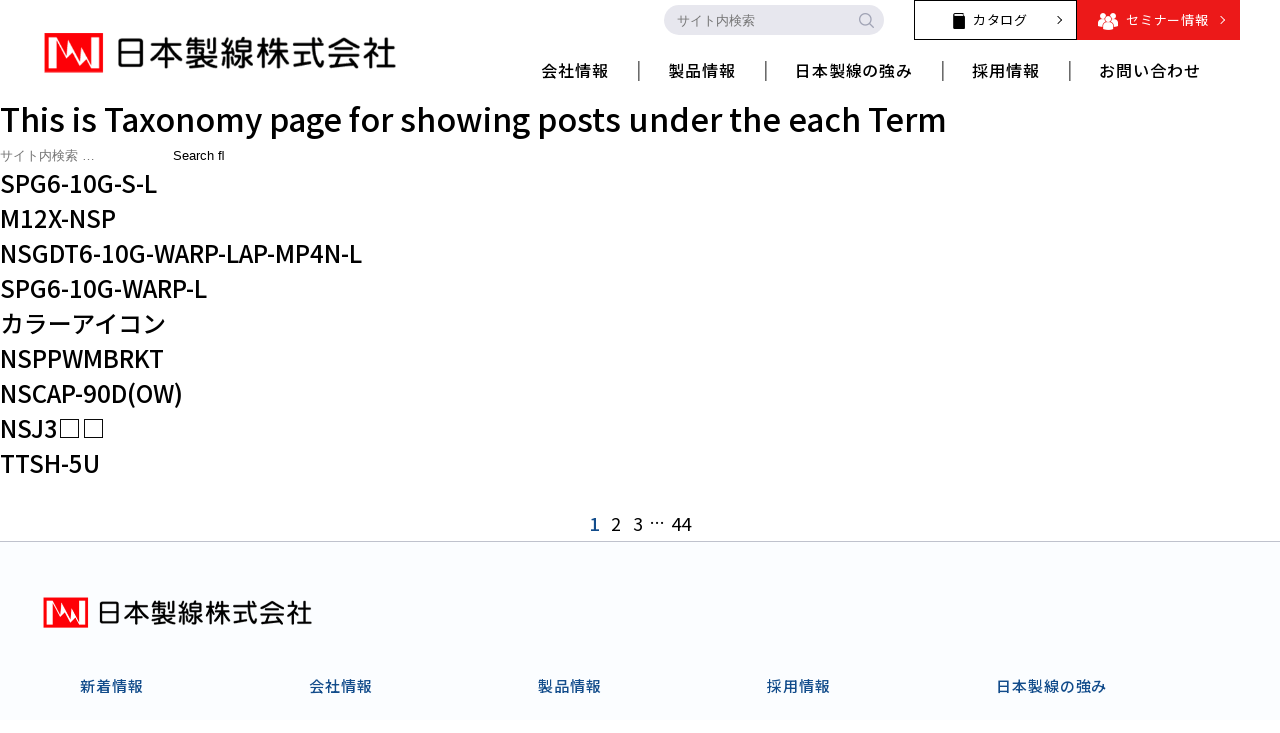

--- FILE ---
content_type: text/html; charset=UTF-8
request_url: https://nscable.co.jp/product/product_tag/nspp%E3%82%B7%E3%83%AA%E3%83%BC%E3%82%BA/
body_size: 5708
content:
<!DOCTYPE html>
<html lang="ja">
<!-- head -->
<head>
    <!-- <meta name="robots" content="noindex,nofollow"> -->
    <meta charset="utf-8">
    <meta name="viewport" id="viewport" content="width=device-width,initial-scale=1.0,minimum-scale=1.0,maximum-scale=2.0,user-scalable=no">
    <meta http-equiv="X-UA-Compatible" content="IE=Edge">
    <meta name="format-detection" content="telephone=no">
    
    <meta name="keywords" content="日本製線,LAN,RJ45,光ファイバ,ケーブル,Nicsys">
    
        <!-- <link href="https://fonts.googleapis.com/css?family=Noto+Sans" rel="stylesheet"> -->
    <link href="https://fonts.googleapis.com/earlyaccess/notosansjp.css" rel="stylesheet">
    <!--<link href="https://fonts.googleapis.com/css?family=Roboto" rel="stylesheet">
    <link href="https://fonts.googleapis.com/css?family=Varela+Round" rel="stylesheet"> -->
    <link rel="stylesheet" media="print,screen" href="https://nscable.co.jp/wnsnp/wp-content/themes/nissen_theme/assets/css/main.css">
    <link rel="stylesheet" media="print,screen" href="https://nscable.co.jp/wnsnp/wp-content/themes/nissen_theme/assets/css/custom.css">
    <!--<link rel="stylesheet" media="print,screen and (min-width: 768px)" href="./common/pc.css">
    <link rel="stylesheet" media="screen and (max-width: 767px)" href="./common/sp.css">-->
    <link rel="stylesheet" href="https://nscable.co.jp/wnsnp/wp-content/themes/nissen_theme/assets/js/slick/slick.css">
    <link rel="stylesheet" href="https://nscable.co.jp/wnsnp/wp-content/themes/nissen_theme/assets/js/slick/slick-theme.css">
    <link rel="shortcut icon" href="https://nscable.co.jp/wnsnp/wp-content/themes/nissen_theme/assets/img/common/favicon.ico">

    <!--<script src="./common/lib.js"></script>
    <script src="./common/common.js"></script>-->
    <!--[if lt IE 9]>
    <script src="https://oss.maxcdn.com/html5shiv/3.7.2/html5shiv.min.js"></script>
    <script src="https://cdn.jsdelivr.net/css3-mediaqueries/0.1/css3-mediaqueries.min.js"></script>
    <![endif]-->
    		<style>img:is([sizes="auto" i], [sizes^="auto," i]) { contain-intrinsic-size: 3000px 1500px }</style>
	
		<!-- All in One SEO 4.4.8 - aioseo.com -->
		<title>NSPPシリーズ | LANケーブル・ヒューズ メーカー｜日本製線株式会社</title>
		<meta name="robots" content="max-image-preview:large" />
		<link rel="canonical" href="https://nscable.co.jp/product/product_tag/nspp%E3%82%B7%E3%83%AA%E3%83%BC%E3%82%BA/" />
		<meta name="generator" content="All in One SEO (AIOSEO) 4.4.8" />
		<meta name="google" content="nositelinkssearchbox" />
		<script type="application/ld+json" class="aioseo-schema">
			{"@context":"https:\/\/schema.org","@graph":[{"@type":"BreadcrumbList","@id":"https:\/\/nscable.co.jp\/product\/product_tag\/nspp%E3%82%B7%E3%83%AA%E3%83%BC%E3%82%BA\/#breadcrumblist","itemListElement":[{"@type":"ListItem","@id":"https:\/\/nscable.co.jp\/#listItem","position":1,"name":"\u5bb6","item":"https:\/\/nscable.co.jp\/","nextItem":"https:\/\/nscable.co.jp\/product\/product_tag\/nspp%e3%82%b7%e3%83%aa%e3%83%bc%e3%82%ba\/#listItem"},{"@type":"ListItem","@id":"https:\/\/nscable.co.jp\/product\/product_tag\/nspp%e3%82%b7%e3%83%aa%e3%83%bc%e3%82%ba\/#listItem","position":2,"name":"NSPP\u30b7\u30ea\u30fc\u30ba","previousItem":"https:\/\/nscable.co.jp\/#listItem"}]},{"@type":"CollectionPage","@id":"https:\/\/nscable.co.jp\/product\/product_tag\/nspp%E3%82%B7%E3%83%AA%E3%83%BC%E3%82%BA\/#collectionpage","url":"https:\/\/nscable.co.jp\/product\/product_tag\/nspp%E3%82%B7%E3%83%AA%E3%83%BC%E3%82%BA\/","name":"NSPP\u30b7\u30ea\u30fc\u30ba | LAN\u30b1\u30fc\u30d6\u30eb\u30fb\u30d2\u30e5\u30fc\u30ba \u30e1\u30fc\u30ab\u30fc\uff5c\u65e5\u672c\u88fd\u7dda\u682a\u5f0f\u4f1a\u793e","inLanguage":"ja","isPartOf":{"@id":"https:\/\/nscable.co.jp\/#website"},"breadcrumb":{"@id":"https:\/\/nscable.co.jp\/product\/product_tag\/nspp%E3%82%B7%E3%83%AA%E3%83%BC%E3%82%BA\/#breadcrumblist"}},{"@type":"Organization","@id":"https:\/\/nscable.co.jp\/#organization","name":"LAN\u30b1\u30fc\u30d6\u30eb\u30fb\u30d2\u30e5\u30fc\u30ba \u30e1\u30fc\u30ab\u30fc\uff5c\u65e5\u672c\u88fd\u7dda\u682a\u5f0f\u4f1a\u793e","url":"https:\/\/nscable.co.jp\/"},{"@type":"WebSite","@id":"https:\/\/nscable.co.jp\/#website","url":"https:\/\/nscable.co.jp\/","name":"LAN\u30b1\u30fc\u30d6\u30eb\u30fb\u30d2\u30e5\u30fc\u30ba \u30e1\u30fc\u30ab\u30fc\uff5c\u65e5\u672c\u88fd\u7dda\u682a\u5f0f\u4f1a\u793e","description":"Nippon Seisen Co., Ltd.","inLanguage":"ja","publisher":{"@id":"https:\/\/nscable.co.jp\/#organization"}}]}
		</script>
		<!-- All in One SEO -->

<link rel='stylesheet' id='wp-block-library-css' href='https://nscable.co.jp/wnsnp/wp-includes/css/dist/block-library/style.min.css?ver=6.7.4' type='text/css' media='all' />
<style id='classic-theme-styles-inline-css' type='text/css'>
/*! This file is auto-generated */
.wp-block-button__link{color:#fff;background-color:#32373c;border-radius:9999px;box-shadow:none;text-decoration:none;padding:calc(.667em + 2px) calc(1.333em + 2px);font-size:1.125em}.wp-block-file__button{background:#32373c;color:#fff;text-decoration:none}
</style>
<style id='global-styles-inline-css' type='text/css'>
:root{--wp--preset--aspect-ratio--square: 1;--wp--preset--aspect-ratio--4-3: 4/3;--wp--preset--aspect-ratio--3-4: 3/4;--wp--preset--aspect-ratio--3-2: 3/2;--wp--preset--aspect-ratio--2-3: 2/3;--wp--preset--aspect-ratio--16-9: 16/9;--wp--preset--aspect-ratio--9-16: 9/16;--wp--preset--color--black: #000000;--wp--preset--color--cyan-bluish-gray: #abb8c3;--wp--preset--color--white: #ffffff;--wp--preset--color--pale-pink: #f78da7;--wp--preset--color--vivid-red: #cf2e2e;--wp--preset--color--luminous-vivid-orange: #ff6900;--wp--preset--color--luminous-vivid-amber: #fcb900;--wp--preset--color--light-green-cyan: #7bdcb5;--wp--preset--color--vivid-green-cyan: #00d084;--wp--preset--color--pale-cyan-blue: #8ed1fc;--wp--preset--color--vivid-cyan-blue: #0693e3;--wp--preset--color--vivid-purple: #9b51e0;--wp--preset--gradient--vivid-cyan-blue-to-vivid-purple: linear-gradient(135deg,rgba(6,147,227,1) 0%,rgb(155,81,224) 100%);--wp--preset--gradient--light-green-cyan-to-vivid-green-cyan: linear-gradient(135deg,rgb(122,220,180) 0%,rgb(0,208,130) 100%);--wp--preset--gradient--luminous-vivid-amber-to-luminous-vivid-orange: linear-gradient(135deg,rgba(252,185,0,1) 0%,rgba(255,105,0,1) 100%);--wp--preset--gradient--luminous-vivid-orange-to-vivid-red: linear-gradient(135deg,rgba(255,105,0,1) 0%,rgb(207,46,46) 100%);--wp--preset--gradient--very-light-gray-to-cyan-bluish-gray: linear-gradient(135deg,rgb(238,238,238) 0%,rgb(169,184,195) 100%);--wp--preset--gradient--cool-to-warm-spectrum: linear-gradient(135deg,rgb(74,234,220) 0%,rgb(151,120,209) 20%,rgb(207,42,186) 40%,rgb(238,44,130) 60%,rgb(251,105,98) 80%,rgb(254,248,76) 100%);--wp--preset--gradient--blush-light-purple: linear-gradient(135deg,rgb(255,206,236) 0%,rgb(152,150,240) 100%);--wp--preset--gradient--blush-bordeaux: linear-gradient(135deg,rgb(254,205,165) 0%,rgb(254,45,45) 50%,rgb(107,0,62) 100%);--wp--preset--gradient--luminous-dusk: linear-gradient(135deg,rgb(255,203,112) 0%,rgb(199,81,192) 50%,rgb(65,88,208) 100%);--wp--preset--gradient--pale-ocean: linear-gradient(135deg,rgb(255,245,203) 0%,rgb(182,227,212) 50%,rgb(51,167,181) 100%);--wp--preset--gradient--electric-grass: linear-gradient(135deg,rgb(202,248,128) 0%,rgb(113,206,126) 100%);--wp--preset--gradient--midnight: linear-gradient(135deg,rgb(2,3,129) 0%,rgb(40,116,252) 100%);--wp--preset--font-size--small: 13px;--wp--preset--font-size--medium: 20px;--wp--preset--font-size--large: 36px;--wp--preset--font-size--x-large: 42px;--wp--preset--spacing--20: 0.44rem;--wp--preset--spacing--30: 0.67rem;--wp--preset--spacing--40: 1rem;--wp--preset--spacing--50: 1.5rem;--wp--preset--spacing--60: 2.25rem;--wp--preset--spacing--70: 3.38rem;--wp--preset--spacing--80: 5.06rem;--wp--preset--shadow--natural: 6px 6px 9px rgba(0, 0, 0, 0.2);--wp--preset--shadow--deep: 12px 12px 50px rgba(0, 0, 0, 0.4);--wp--preset--shadow--sharp: 6px 6px 0px rgba(0, 0, 0, 0.2);--wp--preset--shadow--outlined: 6px 6px 0px -3px rgba(255, 255, 255, 1), 6px 6px rgba(0, 0, 0, 1);--wp--preset--shadow--crisp: 6px 6px 0px rgba(0, 0, 0, 1);}:where(.is-layout-flex){gap: 0.5em;}:where(.is-layout-grid){gap: 0.5em;}body .is-layout-flex{display: flex;}.is-layout-flex{flex-wrap: wrap;align-items: center;}.is-layout-flex > :is(*, div){margin: 0;}body .is-layout-grid{display: grid;}.is-layout-grid > :is(*, div){margin: 0;}:where(.wp-block-columns.is-layout-flex){gap: 2em;}:where(.wp-block-columns.is-layout-grid){gap: 2em;}:where(.wp-block-post-template.is-layout-flex){gap: 1.25em;}:where(.wp-block-post-template.is-layout-grid){gap: 1.25em;}.has-black-color{color: var(--wp--preset--color--black) !important;}.has-cyan-bluish-gray-color{color: var(--wp--preset--color--cyan-bluish-gray) !important;}.has-white-color{color: var(--wp--preset--color--white) !important;}.has-pale-pink-color{color: var(--wp--preset--color--pale-pink) !important;}.has-vivid-red-color{color: var(--wp--preset--color--vivid-red) !important;}.has-luminous-vivid-orange-color{color: var(--wp--preset--color--luminous-vivid-orange) !important;}.has-luminous-vivid-amber-color{color: var(--wp--preset--color--luminous-vivid-amber) !important;}.has-light-green-cyan-color{color: var(--wp--preset--color--light-green-cyan) !important;}.has-vivid-green-cyan-color{color: var(--wp--preset--color--vivid-green-cyan) !important;}.has-pale-cyan-blue-color{color: var(--wp--preset--color--pale-cyan-blue) !important;}.has-vivid-cyan-blue-color{color: var(--wp--preset--color--vivid-cyan-blue) !important;}.has-vivid-purple-color{color: var(--wp--preset--color--vivid-purple) !important;}.has-black-background-color{background-color: var(--wp--preset--color--black) !important;}.has-cyan-bluish-gray-background-color{background-color: var(--wp--preset--color--cyan-bluish-gray) !important;}.has-white-background-color{background-color: var(--wp--preset--color--white) !important;}.has-pale-pink-background-color{background-color: var(--wp--preset--color--pale-pink) !important;}.has-vivid-red-background-color{background-color: var(--wp--preset--color--vivid-red) !important;}.has-luminous-vivid-orange-background-color{background-color: var(--wp--preset--color--luminous-vivid-orange) !important;}.has-luminous-vivid-amber-background-color{background-color: var(--wp--preset--color--luminous-vivid-amber) !important;}.has-light-green-cyan-background-color{background-color: var(--wp--preset--color--light-green-cyan) !important;}.has-vivid-green-cyan-background-color{background-color: var(--wp--preset--color--vivid-green-cyan) !important;}.has-pale-cyan-blue-background-color{background-color: var(--wp--preset--color--pale-cyan-blue) !important;}.has-vivid-cyan-blue-background-color{background-color: var(--wp--preset--color--vivid-cyan-blue) !important;}.has-vivid-purple-background-color{background-color: var(--wp--preset--color--vivid-purple) !important;}.has-black-border-color{border-color: var(--wp--preset--color--black) !important;}.has-cyan-bluish-gray-border-color{border-color: var(--wp--preset--color--cyan-bluish-gray) !important;}.has-white-border-color{border-color: var(--wp--preset--color--white) !important;}.has-pale-pink-border-color{border-color: var(--wp--preset--color--pale-pink) !important;}.has-vivid-red-border-color{border-color: var(--wp--preset--color--vivid-red) !important;}.has-luminous-vivid-orange-border-color{border-color: var(--wp--preset--color--luminous-vivid-orange) !important;}.has-luminous-vivid-amber-border-color{border-color: var(--wp--preset--color--luminous-vivid-amber) !important;}.has-light-green-cyan-border-color{border-color: var(--wp--preset--color--light-green-cyan) !important;}.has-vivid-green-cyan-border-color{border-color: var(--wp--preset--color--vivid-green-cyan) !important;}.has-pale-cyan-blue-border-color{border-color: var(--wp--preset--color--pale-cyan-blue) !important;}.has-vivid-cyan-blue-border-color{border-color: var(--wp--preset--color--vivid-cyan-blue) !important;}.has-vivid-purple-border-color{border-color: var(--wp--preset--color--vivid-purple) !important;}.has-vivid-cyan-blue-to-vivid-purple-gradient-background{background: var(--wp--preset--gradient--vivid-cyan-blue-to-vivid-purple) !important;}.has-light-green-cyan-to-vivid-green-cyan-gradient-background{background: var(--wp--preset--gradient--light-green-cyan-to-vivid-green-cyan) !important;}.has-luminous-vivid-amber-to-luminous-vivid-orange-gradient-background{background: var(--wp--preset--gradient--luminous-vivid-amber-to-luminous-vivid-orange) !important;}.has-luminous-vivid-orange-to-vivid-red-gradient-background{background: var(--wp--preset--gradient--luminous-vivid-orange-to-vivid-red) !important;}.has-very-light-gray-to-cyan-bluish-gray-gradient-background{background: var(--wp--preset--gradient--very-light-gray-to-cyan-bluish-gray) !important;}.has-cool-to-warm-spectrum-gradient-background{background: var(--wp--preset--gradient--cool-to-warm-spectrum) !important;}.has-blush-light-purple-gradient-background{background: var(--wp--preset--gradient--blush-light-purple) !important;}.has-blush-bordeaux-gradient-background{background: var(--wp--preset--gradient--blush-bordeaux) !important;}.has-luminous-dusk-gradient-background{background: var(--wp--preset--gradient--luminous-dusk) !important;}.has-pale-ocean-gradient-background{background: var(--wp--preset--gradient--pale-ocean) !important;}.has-electric-grass-gradient-background{background: var(--wp--preset--gradient--electric-grass) !important;}.has-midnight-gradient-background{background: var(--wp--preset--gradient--midnight) !important;}.has-small-font-size{font-size: var(--wp--preset--font-size--small) !important;}.has-medium-font-size{font-size: var(--wp--preset--font-size--medium) !important;}.has-large-font-size{font-size: var(--wp--preset--font-size--large) !important;}.has-x-large-font-size{font-size: var(--wp--preset--font-size--x-large) !important;}
:where(.wp-block-post-template.is-layout-flex){gap: 1.25em;}:where(.wp-block-post-template.is-layout-grid){gap: 1.25em;}
:where(.wp-block-columns.is-layout-flex){gap: 2em;}:where(.wp-block-columns.is-layout-grid){gap: 2em;}
:root :where(.wp-block-pullquote){font-size: 1.5em;line-height: 1.6;}
</style>
<link rel="https://api.w.org/" href="https://nscable.co.jp/wp-json/" />    <!-- Global site tag (gtag.js) - Google Analytics -->
    <script async src="https://www.googletagmanager.com/gtag/js?id=UA-128505640-1"></script>
    <script>
        window.dataLayer = window.dataLayer || [];
        function gtag(){dataLayer.push(arguments);}
        gtag('js', new Date());

        gtag('config', 'UA-128505640-1');
    </script>
</head>
<!-- head -->
<body class="archive tax-product_tag term-nspp term-189" id="top">
	<!-- header -->
    <header class="header">

        <!-- header container -->
        <div class="header__container inner--container clearfix">

            <!-- Nav Logo -->
            <p class="header__logo">
                <a href="https://nscable.co.jp" class="header__logo__link">
                    <img id="logo" src="https://nscable.co.jp/wnsnp/wp-content/themes/nissen_theme/assets/img/common/logo_ja.png" alt="header-logo">
                </a>
            </p>
            <!-- Nav Logo -->

            <!-- Nav SP Icon -->
            <div class="header__spIcon sp">
                <span></span>
            </div>
            <!-- Nav SP Icon -->

            <!-- Main Nav -->
            <nav id="mainNav" class="header__mainNav">
                <div class="header__mainNav__wrapper">
                <!-- Nav SP -->
                    <ul class="header__spNav__list clearfix sp">
                        <li class="header__spNav__list__item">
                            <a href="https://nscable.co.jp/company/">
                                <span>会社情報</span>
                            </a>
                        </li>
                        <li class="header__spNav__list__item">
                            <a href="https://nscable.co.jp/product/">
                                <span>製品情報</span>
                            </a>
                        </li>
                        <li class="header__spNav__list__item">
                            <a href="https://nscable.co.jp/strength/">
                                <span>日本製線の強み</span>
                            </a>
                        </li>
                        <li class="header__spNav__list__item">
                            <a href="https://nscable.co.jp/recruit/">
                                <span>採用情報</span>
                            </a>
                        </li>
                        <li class="header__spNav__list__item">
                            <a href="https://nscable.co.jp/contact/">
                                <span>お問い合わせ</span>
                            </a>
                        </li>
                        <li class="header__spNav__list__item">
                            <a href="https://nscable.co.jp/catalog/">
                                <span>カタログ</span>
                            </a>
                        </li>
                        <!-- <li class="header__spNav__list__item">
                            <a href="">
                                <span>仕様書</span>
                            </a>
                        </li> -->
                    </ul>
                <!-- SP Nav -->

                    <div class="header__mainNav__info">
                        
                        <!-- nav info link pc -->
                        <!--
                        <ul class="header__mainNav__info__linkList pc">
                            <li class="lang--item">
                                <a href="https://nscable.co.jp" class="current">日本語</a>
                                <span class="lang__separator">|</span>
                                
                                <a href="https://nscable.co.jp/en/" target="_blank">English</a>
                                <span class="lang__separator">|</span>
                                <a href="https://nscable.co.jp/cn/" target="_blank">中文</a> 
                                
                            </li>
                            <li>
                                <a href="/catalog/">カタログ</a>
                            </li>
                        </ul>
                        -->
                        <!-- nav info link pc -->

                        <!-- nav info btn sp -->
                        <div class="header__mainNav__info__btn sp">
                            <a href="https://nscable.co.jp/information/seminar/"><span>セミナー情報</span></a>
                        </div>
                        <!-- nav info btn sp -->

                        <!-- nav info search -->
                        <div class="header__mainNav__info__search">
                            <form role="search" method="get" id="searchform" class="header__searchform" action="https://nscable.co.jp/">
                                <input type="search" value="" name="s" id="s" class="header__searchform__input" placeholder="サイト内検索" aria-label="search-input">
                                <!-- <input type="hidden" name="post_type" value="post"> -->
                                <input type="hidden" name="search_type" value="normal" />
                                <button type="submit" class="header__searchform__submit" aria-label="search-button"></button>
                            </form>
                        </div>
                        <!-- nav info search -->

                        <!-- nav info link sp -->
                        <ul class="header__mainNav__info__linkList sp">
                            <li class="lang--item">
                                <a href="https://nscable.co.jp" class="current">日本語</a>
                                <span class="lang__separator">|</span>
                                <a href="https://nscable.co.jp/en/" target="_blank">English</a>
                                <span class="lang__separator">|</span>
                                <a href="https://nscable.co.jp/cn/" target="_blank">中文</a> 
                            </li>
                        </ul>
                        <!-- nav info link sp -->
    
                        <!-- nav info btn pc -->
                        <div class="header__mainNav__info__btn pc catalog--btn">
                            <a href="https://nscable.co.jp/catalog/"><span>カタログ</span></a>
                        </div>
                        <div class="header__mainNav__info__btn pc seminar--btn">
                            <a href="https://nscable.co.jp/information/seminar/"><span>セミナー情報</span></a>
                        </div>
                        <!-- nav info btn pc -->

                    </div>

                    <!-- PC Nav -->
                    <ul class="header__pcNav__list pc">
                        <li class="header__pcNav__list__item ">
                            <a href="https://nscable.co.jp/company/"><span>会社情報</span></a>
                        </li>
                        <li class="header__pcNav__list__item ">
                            <a href="https://nscable.co.jp/product/"><span>製品情報</span></a>
                        </li>
                        <li class="header__pcNav__list__item ">
                            <a href="https://nscable.co.jp/strength/"><span>日本製線の強み</span></a>
                        </li>
                        <li class="header__pcNav__list__item ">
                            <a href="https://nscable.co.jp/recruit/"><span>採用情報</span></a>
                        </li>
                        <li class="header__pcNav__list__item ">
                            <a href="https://nscable.co.jp/contact/"><span>お問い合わせ</span></a>
                        </li>
                    </ul>
                    <!-- PC Nav -->
                </div>
            </nav>
            <!-- Main Nav -->

        </div>
        <!-- header container -->

    </header>
    <!-- header -->
<!-- head section -->

<h1>This is Taxonomy page for showing posts under the each Term</h1>
<form role="search" method="get" id="searchform" class="search-form" action="https://nscable.co.jp">
  <div>
    <label class="screen-reader-text" for="s"></label>
    <input type="search" class="search-field" value="" placeholder="サイト内検索 …" name="s" id="s" />
    <!-- <input type="hidden" value="products" name="post_type" id="post_type" /> -->
    <input type="hidden" value="products" name="post_type" id="post_type" />
<!--<input type="hidden" id="product-term-01" name="product_tag" value="term1"> -->
	<!-- <br /><br />
	<label for="product-term-01">Filter 1</label>
	<input type="checkbox" id="product-term-01" name="product_tag[0]" value="term1">
	<br />
	<label for="product-term-02">Filter 2</label>
	<input type="checkbox" id="product-term-02" name="product_tag[1]" value="term2">
	<br />
	<label for="product-term-03">Filter 3</label>
	<input type="checkbox" id="product-term-03" name="product_tag[2]" value="term3">
	<br />
	<label for="product-term-04">Filter 4</label>
	<input type="checkbox" id="product-term-04" name="product_tag[3]" value="term4">
	<br /><br /> -->
    <input type="submit" class="search-submit" value="Search &#xf002" />
  </div>
</form>
	<h2><a href="https://nscable.co.jp/product/cable/lan/spg6-10g-s-l/">SPG6-10G-S-L</a></h2>

    
	<h2><a href="https://nscable.co.jp/product/cable/wiring/m12x_nsp/">M12X-NSP</a></h2>

    
	<h2><a href="https://nscable.co.jp/product/cable/lan/nsgdt6-10g-warp-lap-mp4n-l/">NSGDT6-10G-WARP-LAP-MP4N-L</a></h2>

    
	<h2><a href="https://nscable.co.jp/product/cable/lan/spg6-10g-warp-l/">SPG6-10G-WARP-L</a></h2>

    
	<h2><a href="https://nscable.co.jp/product/cable/wiring/r81_color_icon_chips/">カラーアイコン</a></h2>

    
	<h2><a href="https://nscable.co.jp/product/cable/wiring/nsppwmbrkt/">NSPPWMBRKT</a></h2>

    
	<h2><a href="https://nscable.co.jp/product/cable/wiring/nscap-90dow/">NSCAP-90D(OW)</a></h2>

    
	<h2><a href="https://nscable.co.jp/product/cable/wiring/nsj3/">NSJ3□□</a></h2>

    
	<h2><a href="https://nscable.co.jp/product/cable/wiring/ttsh-5u/">TTSH-5U</a></h2>

    

<!-- pagination -->
<div class="pagination"><ul>
<li class="active"><a href="https://nscable.co.jp/product/product_tag/nspp%E3%82%B7%E3%83%AA%E3%83%BC%E3%82%BA/">1</a></li>
<li><a href="https://nscable.co.jp/product/product_tag/nspp%E3%82%B7%E3%83%AA%E3%83%BC%E3%82%BA/page/2/">2</a></li>
<li><a href="https://nscable.co.jp/product/product_tag/nspp%E3%82%B7%E3%83%AA%E3%83%BC%E3%82%BA/page/3/">3</a></li>
<li class="ellipses">…</li>
<li><a href="https://nscable.co.jp/product/product_tag/nspp%E3%82%B7%E3%83%AA%E3%83%BC%E3%82%BA/page/44/">44</a></li>
</ul></div>
<!-- pagination -->

</main>
    <!-- Main Content -->

<!-- footer section -->

    <!-- footer -->
    <footer>
        <div class="footer__sitemap-container check_view">

            <!-- footer logo -->
            <div class="footer__logo-container">
                <a href="https://nscable.co.jp" class="footer__logo-link">
                    <img src="https://nscable.co.jp/wnsnp/wp-content/themes/nissen_theme/assets/img/common/footer_logo.png" class="footer__logo-img" alt="footer-logo">
                </a>
            </div>
            <!-- footer logo -->

            <div class="footer__links-container inner--container clearfix">
                <div class="footer__links-column col">
                    <p class="list--title"><a href="https://nscable.co.jp/information">新着情報</a></p>
                    <ul>
                        <li><a href="https://nscable.co.jp/information/news">お知らせ</a></li>
                        <li><a href="https://nscable.co.jp/information/product/">製品情報</a></li>
                        <li><a href="https://nscable.co.jp/information/seminar/">セミナー情報</a></li>
                        <li><a href="https://nscable.co.jp/information/column/">製品コラム</a></li>
                    </ul>
                </div>
                <div class="footer__links-column col">
                    <p class="list--title"><a href="https://nscable.co.jp/company">会社情報</a></p>
                    <ul>
                        <li><a href="https://nscable.co.jp/company/greeting/">代表挨拶</a></li>
                        <li><a href="https://nscable.co.jp/company/outline/">会社概要／関連企業</a></li>
                        <li><a href="https://nscable.co.jp/company/history/">会社沿革</a></li>
                        <li><a href="https://nscable.co.jp/company/access/">拠点／アクセス</a></li>
                    </ul>
                </div>
                <div class="footer__links-column col">
                    <p class="list--title"><a href="https://nscable.co.jp/product">製品情報</a></p>
                    <ul>
                        <li><a href="https://nscable.co.jp/product/search/">製品検索</a></li>
                        <li><a href="https://nscable.co.jp/product/#cable">情報ネットワーク製品</a></li>
                        <li><a href="https://nscable.co.jp/product/#fuse">電流ヒューズ製品</a></li>
                        <li><a href="https://nscable.co.jp/product/winding/">マグネットワイヤー製品</a></li>
                    </ul>
                </div>
                <div class="footer__links-column col pc">
                    <p class="list--title"><a href="https://nscable.co.jp/recruit">採用情報</a></p>
                    <ul>
                        <li><a href="https://nscable.co.jp/recruit/message/">日本製線の想い</a></li>
                        <li><a href="https://nscable.co.jp/recruit/work/">日本製線の仕事について</a></li>
                        <li><a href="https://nscable.co.jp/recruit/oneday/">社員の一日</a></li>
                        <li><a href="https://nscable.co.jp/recruit/requirements/">募集要項</a></li>
                    </ul>
                </div>
                <div class="footer__links-column col last--col pc">
                    <p class="list--title"><a href="https://nscable.co.jp/strength/">日本製線の強み</a></p>
                    <ul>
			
                        <li><a href="https://nscable.co.jp/privacy/">プライバシーポリシー</a></li>
                        <li><a href="https://nscable.co.jp/catalog/">カタログ</a></li>                        
                        <li><a href="https://nscable.co.jp/contact/">お問い合わせ</a></li>
			            <li><a href="https://nscable.co.jp/company/partners/">主要販売代理店一覧</a></li>
                        <li><a href="https://nscable.co.jp/csr">CSR/社会的責任</a></li>
                        <!-- <li><a href="./">サイトマップ</a></li> -->
                    </ul>
                </div>
            </div>

        </div>
        <div class="footer__bottom-container">
            <div class="inner--container">
                <!-- <div class="footer__bottom-links">
                    <ul>
                        <li>
                            <a href="./contact/">お問い合わせ</a>
                        </li>
                        <li>
                            <a href="./catalog/">カタログダウンロード</a>
                        </li>
                        <li>
                            <a href="./">仕様書ダウンロード</a>
                        </li>
                        <li>
                            <a href="./">セミナー情報</a>
                        </li>
                    </ul>
                </div> -->
                <div class="toTop_anchor">
                    <a href="#top" class="toTop"></a>
                </div>
                <div class="footer__copyright-container">
                    <p class="footer__copyright-txt"><small>Copyright &copy; 2018 <br class="sp">Nippon Seisen Cable, Ltd. <br class="sp">All rights reserved</small></p>
                    <p class="footer__copyright-txt"><small>Unauthorized copying and replication of the contents of this site, text and images are strictly prohibited.</small></p>p>
                    <p class="footer__copyright-txt"><small>当サイトのテキスト・画像の無断転載・複製を固く禁じます。</small></p>
                </div>
            </div>

        </div>
    </footer>
    <!-- footer -->

    <!-- JS Script -->
    <!-- <script src="https://ajax.googleapis.com/ajax/libs/jquery/1.12.4/jquery.min.js"></script> -->
    <script src="https://ajax.googleapis.com/ajax/libs/jquery/3.3.1/jquery.min.js"></script>
    <script src="https://nscable.co.jp/wnsnp/wp-content/themes/nissen_theme/assets/js/slick/slick.min.js"></script>
    <script src="https://nscable.co.jp/wnsnp/wp-content/themes/nissen_theme/assets/js/jquery.matchHeight-min.js"></script>
    <script src="https://nscable.co.jp/wnsnp/wp-content/themes/nissen_theme/assets/js/main.js"></script>
    <!-- JS Script -->    
    </body>
<!-- body -->
</html>

--- FILE ---
content_type: text/css
request_url: https://nscable.co.jp/wnsnp/wp-content/themes/nissen_theme/assets/css/main.css
body_size: 23462
content:
@charset "UTF-8";
/*********************************

_main.scss

*********************************/
/*********************************

_base.scss

*********************************/
* { -moz-box-sizing: border-box; -webkit-box-sizing: border-box; box-sizing: border-box; margin: 0; padding: 0; word-break: break-all; }

body { margin: 0; padding: 0; display: block; box-sizing: border-box; font-family: 'Noto Sans JP', '游ゴシック Medium', 'Yu Gothic Medium', '游ゴシック', YuGothic, 'ヒラギノ角ゴ Pro W3', 'Hiragino Kaku Gothic Pro', 'メイリオ', Meiryo, 'Helvetica Neue', Helvetica, Arial, sans-serif; font-weight: normal; text-rendering: optimizeLegibility; -webkit-font-smoothing: antialiased; /*Helvetica Neue, Helvetica, Arial, 'Hiragino Kaku Gothic ProN', Meiryo, sans-serif*/ }

h1, h2, h3, h4, h5, h6 { font-weight: 500; }

section { position: relative; }

input, button, textarea, select { margin: 0; padding: 0; background: none; border: none; border-radius: 0; outline: none; line-height: 100%; box-sizing: border-box; }

a { text-decoration: none; color: #000; -webkit-backface-visibility: hidden; backface-visibility: hidden; transition: all .2s linear; -webkit-transition: all .2s linear; -o-transition: all .2s linear; }
a:hover { opacity: 0.8; }

img { -webkit-backface-visibility: hidden; backface-visibility: hidden; }

p { font-size: 14px; font-weight: normal; line-height: 1.5; letter-spacing: 0.06em; word-break: break-word; }

table { border-collapse: collapse; width: 100%; }

table, th, td { font-family: 'Noto Sans JP', sans-serif; border: 1px solid #ccc; }

.sp { display: none !important; }

/**layout with sidebar**/
.two-column-section { display: table; width: 100%; height: 100%; }
.two-column-section .main-content { padding-top: 15px; padding-bottom: 80px; display: table-cell; vertical-align: top; width: 75%; }
.two-column-section .main-content .main-content-inner--container { margin-right: 60px; width: calc(100% - 60px); }
.two-column-section .sidebar { display: table-cell; vertical-align: top; width: 25%; background-color: #f2f6f9; }
.two-column-section .sidebar .sidebar-header-container { padding: 15px; background-color: #333648; }
.two-column-section .sidebar .sidebar-header-container .sidebar-title-container { width: 100%; height: 100%; }
.two-column-section .sidebar .sidebar-header-container .sidebar-title-container .sidebar-title { display: table-cell; vertical-align: bottom; font-size: 20px; line-height: 1.3; letter-spacing: 0.2em; color: #fff; }
.two-column-section .sidebar .sidebar-content-container { padding: 15px; }
.two-column-section .sidebar .sidebar-content-container .sidebar-menu { list-style-position: inside; }
.two-column-section .sidebar .sidebar-content-container .sidebar-menu li { list-style: none; background-color: #fff; transition: all .2s linear; -webkit-transition: all .2s linear; -o-transition: all .2s linear; }
.two-column-section .sidebar .sidebar-content-container .sidebar-menu li:not(:first-child) { margin-top: 14px; }
.two-column-section .sidebar .sidebar-content-container .sidebar-menu li a { padding: 15px 10px; display: inline-block; vertical-align: middle; width: 100%; font-size: 18px; line-height: 1.3; letter-spacing: 0.05em; color: #0074e4; transition: all .2s linear; -webkit-transition: all .2s linear; -o-transition: all .2s linear; }
.two-column-section .sidebar .sidebar-content-container .sidebar-menu li a:hover { opacity: 0.5; transition: all .2s linear; -webkit-transition: all .2s linear; -o-transition: all .2s linear; }
.two-column-section .sidebar .sidebar-content-container .sidebar-menu li a:before { margin-right: 15px; display: inline-block; vertical-align: middle; width: 8px; height: 12px; content: ""; line-height: 1.3; background: url("./../img/common/btn-blue-arrow.png") no-repeat 0 0; background-size: 8px auto; transition: all .2s linear; -webkit-transition: all .2s linear; -o-transition: all .2s linear; }
.two-column-section .sidebar .sidebar-content-container .sidebar-menu li .sidebar-submenu { margin-top: 8px; padding-bottom: 8px; }
.two-column-section .sidebar .sidebar-content-container .sidebar-menu li .sidebar-submenu a { padding: 7px 10px 7px 10px; font-size: 15px; letter-spacing: 0.05em; color: #000; transition: all .2s linear; -webkit-transition: all .2s linear; -o-transition: all .2s linear; }
.two-column-section .sidebar .sidebar-content-container .sidebar-menu li .sidebar-submenu a:hover { opacity: 0.5; transition: all .2s linear; -webkit-transition: all .2s linear; -o-transition: all .2s linear; }
.two-column-section .sidebar .sidebar-content-container .sidebar-menu li .sidebar-submenu a:before { background: none; }

/**layout with sidebar**/
@media only screen and (min-width: 1800px) { .company .section-02 { max-width: 1200px; width: 100%; margin: 0 auto; }
  .strength .section-02, .strength .section-03, .strength .section-05, .strength .section-06 { max-width: 1200px; width: 100%; margin: 0 auto; }
  a.slick-next.custom-nxt-slider-kv.slick-arrow { left: 14.5% !important; } }
@media only screen and (min-width: 1201px) { body { min-width: 1200px; }
  .main-header .navigation-container .inner--container { max-width: 1200px; }
  footer .footer__bottom-container .inner--container, footer .footer__sitemap-container .footer__logo-container { margin: 0 auto; max-width: 1200px; width: 100%; }
  .inner--container { margin: 0 auto; width: 1120px; } }
@media only screen and (max-width: 1200px) and (min-width: 769px) { body { min-width: 1200px; }
  footer .footer__bottom-container .inner--container, footer .footer__sitemap-container .footer__logo-container { margin: 0 auto; width: 1120px; }
  .inner--container { margin: 0 auto; width: 1120px; }
  a.slick-next.custom-nxt-slider-kv.slick-arrow { left: 15.5% !important; } }
@media only screen and (min-width: 769px) { .subnavigation-section .subnavigation .subnav.dropdown:hover .dropdown-content { display: block !important; }
  .subnavigation-section .subnavigation .subnav.dropdown:hover a { color: #124c8b; opacity: 1; border-bottom: 3px solid #124c8b; } }
@media screen and (max-width: 768px) { body { min-width: 320px; }
  p { font-family: 'HiraKakuProN-W3', sans-serif; font-size: 14px; line-height: 1.5; }
  .inner--container { margin-left: 20px; margin-right: 20px; width: calc(100% - 40px); }
  .pc { display: none !important; }
  .sp { display: block !important; }
  .two-column-section { display: block; width: 100%; height: 100%; }
  .two-column-section .main-content { padding-top: 0; padding-bottom: 0px; display: block; width: 100%; }
  .two-column-section .main-content .main-content-inner--container { margin-right: 0; width: 100%; }
  .two-column-section .sidebar { display: block; width: 100%; background-color: #f2f6f9; }
  .two-column-section .sidebar .sidebar-header-container .sidebar-title-container .title-icon:before { width: 40px; height: 52px; content: ""; background: url("./../img/common/building-icon-white.png") no-repeat 0 0; background-size: 40px auto; }
  .two-column-section .sidebar .sidebar-content-container { padding: 15px; } }
/*********************************

_common.scss

*********************************/
/**Fonts**/
/*Dropdown*/
.subnavigation-section .subnavigation .dropdown-content { display: none; position: absolute; background-color: #fff; border-right: 1px solid #124c8b; border-left: 1px solid #124c8b; border-bottom: 1px solid #124c8b; width: 100%; font-size: 16px; color: #333; z-index: 3; }
.subnavigation-section .subnavigation .dropdown-content li { display: block; }
.subnavigation-section .subnavigation .dropdown-content li a { padding: 12px 4px !important; color: #333 !important; font-size: 16px; font-weight: normal; border-bottom: 0 !important; transition: all .2s linear; -webkit-transition: all .2s linear; -o-transition: all .2s linear; }
.subnavigation-section .subnavigation .dropdown-content li a:hover { color: #124c8b !important; }
.subnavigation-section .subnavigation .dropdown-content li a:after { display: none; }
.subnavigation-section .subnavigation .dropdown-content li a:not(first-of-type) { border-top: 1px solid #124c8b; }
@media screen and (max-width: 768px) { .subnavigation-section .subnavigation .dropdown-content li:not(:first-of-type) { border-top: 1px solid #124c8b; } }
@media screen and (max-width: 768px) { .subnavigation-section .subnavigation .dropdown-content { border-top: 2px solid #124c8b; } }
.subnavigation-section .subnavigation .dropdown { position: relative; }

/*Modal*/
/* Outer */
.popup { width: 100%; height: 100%; display: none; position: fixed; top: 0px; left: 0px; background: rgba(0, 0, 0, 0.75); z-index: 1 !important; }

/* Inner */
.popup-inner { max-width: 500px; width: 90%; padding: 25px; position: absolute; top: 50%; left: 50%; -webkit-transform: translate(-50%, -50%); -ms-transform: translate(-50%, -50%); transform: translate(-50%, -50%); box-shadow: 0px 2px 6px black; border-radius: 3px; background: #fff; outline: none; }

/* Close Button */
.popup-close { width: 30px; height: 30px; display: inline-block; position: absolute; top: 0px; right: 0px; transition: all .2s linear; -webkit-transition: all .2s linear; -o-transition: all .2s linear; -webkit-transform: translate(50%, -50%); -ms-transform: translate(50%, -50%); transform: translate(50%, -50%); border-radius: 100%; background: rgba(0, 0, 0, 0.8); font-size: 20px; text-align: center; line-height: 100%; color: #fff; outline: none; border: 1.5px solid #898989; }
.popup-close span { margin: 0 auto; padding: 0; display: block; font-family: sans-serif; font-size: 12px; line-height: 1; }

.popup-close:hover { -webkit-transform: translate(50%, -50%) rotate(180deg); -ms-transform: translate(50%, -50%) rotate(180deg); transform: translate(50%, -50%) rotate(180deg); background: black; text-decoration: none; }

.modal-body { height: 100%; }
.modal-body .pdf-frame { width: 100%; height: 100%; }
.modal-body .agree-title { margin-top: 20px; color: #ec1919; }
.modal-body .agree-list { margin-top: 15px; padding-left: 1em; }
.modal-body .agree-list li { margin-top: 5px; font-size: 16px; }
.modal-body .checkbox-container { margin-top: 15px; text-align: center; }
.modal-body .btnDownload-container { margin-top: 25px; text-align: center; }
.modal-body #btnDownload { padding: 5px 10px; width: 80%; letter-spacing: 0.01em; font-weight: 500; letter-spacing: 0.06em; color: #fff; background-color: #333; border: 0; }
.modal-body #btnDownload:hover { opacity: 0.9; cursor: pointer; }
.modal-body #btnDownload:disabled { opacity: 0.5; cursor: not-allowed; }
.modal-body #btnDownload:disabled:hover { opacity: 0.5; }

.strength .beacon-animate:first-of-type { top: 29.5%; right: 50.6%; }
.strength .beacon-animate:nth-of-type(2) { top: 56%; left: 30.8%; }
.strength .beacon-animate:nth-of-type(3) { top: 73.8%; left: 35.2%; }

.company .beacon-animate:first-of-type { top: 29.5%; right: 38.8%; }
.company .beacon-animate:nth-of-type(2) { top: 56%; left: 42.6%; }
.company .beacon-animate:nth-of-type(3) { top: 73.8%; right: 52.2%; }

.beacon-animate { position: absolute; width: 10px; height: 10px; margin: 0; }
.beacon-animate img, .beacon-animate span, .beacon-animate .inner-circle { position: absolute; top: 0; right: 0; width: 100%; height: 100%; border-radius: 50px; }
.beacon-animate .inner-circle { width: 100%; height: 100%; background-color: #ec1919; }
.beacon-animate img { width: 100%; height: 100%; border: 0px solid #fff; background-color: #fff; }
.beacon-animate span { border: 0px solid #f76b1d; background-color: #ec1919; }
.beacon-animate span.animate { animation: beacon_circle linear 2s infinite forwards; }
.beacon-animate span.animate2 { animation: beacon_circle linear 5s 5s infinite; }

@keyframes beacon_circle { 0% { -webkit-transform: scale(1); -ms-transform: scale(1); transform: scale(1); opacity: 0.8; }
  50%, 100% { -webkit-transform: scale(3.5); -ms-transform: scale(3.5); transform: scale(3.5); opacity: 0; } }
.home .section__header-txt { font-weight: 500; }

.clearfix::after { display: table; clear: both; content: ""; }

.img-center { margin: 0 auto; display: block; }

.txt-center { text-align: center; }

a.slick-prev.custom-prev-slider-kv.slick-arrow { left: 10.5%; bottom: -5px; top: auto; background: url("./../img/common/kv-pagination-prev.png") no-repeat 0 0; background-size: 50px auto; height: 50px; width: 50px; z-index: 2; transition: all .2s linear; -webkit-transition: all .2s linear; -o-transition: all .2s linear; }
a.slick-prev.custom-prev-slider-kv.slick-arrow:hover { opacity: 0.8; }
a.slick-prev.custom-prev-slider-kv.slick-arrow:before { content: ''; }

a.slick-next.custom-nxt-slider-kv.slick-arrow { left: 14.5%; top: auto; bottom: -5px; background: url("./../img/common/kv-pagination-nxt.png") no-repeat 0 0; background-size: 50px auto; height: 50px; width: 50px; z-index: 2; transition: all .2s linear; -webkit-transition: all .2s linear; -o-transition: all .2s linear; }
a.slick-next.custom-nxt-slider-kv.slick-arrow:hover { opacity: 0.8; }
a.slick-next.custom-nxt-slider-kv.slick-arrow:before { content: ''; }

/* clears the 'X' from Internet Explorer */
input[type=search]::-ms-clear { display: none; width: 0; height: 0; }

input[type=search]::-ms-reveal { display: none; width: 0; height: 0; }

/* clears the 'X' from Chrome */
input[type="search"]::-webkit-search-decoration, input[type="search"]::-webkit-search-cancel-button, input[type="search"]::-webkit-search-results-button, input[type="search"]::-webkit-search-results-decoration { display: none; }

.toTop_anchor { position: fixed; bottom: 0px; right: 5%; opacity: 0; font-size: 16px; text-align: center; content: ''; width: 38px; height: 38px; border: 1px solid #fff; transition: all .2s linear; -webkit-transition: all .2s linear; -o-transition: all .2s linear; }
.toTop_anchor.color-active { border-color: #000; }
.toTop_anchor.color-active a:after { border-color: #000; }
.toTop_anchor a { display: block; width: 100%; height: 100%; transition: all .2s linear; -webkit-transition: all .2s linear; -o-transition: all .2s linear; }
.toTop_anchor a:hover { opacity: 0.8; }
.toTop_anchor a:after { margin: auto; top: 0; bottom: 0; left: 0; right: 0; position: absolute; content: ""; display: inline-block; width: 0.6em; height: 0.6em; border-right: 1px solid #fff; border-top: 1px solid #fff; -webkit-transform: rotate(-45deg) translateX(-2px) translateY(2px); -ms-transform: rotate(-45deg) translateX(-2px) translateY(2px); transform: rotate(-45deg) translateX(-2px) translateY(2px); }
.toTop_anchor.active { opacity: 1; }
.toTop_anchor .tagFixed { display: block; opacity: 0.85; transition: all .2s linear; -webkit-transition: all .2s linear; -o-transition: all .2s linear; -webkit-transform: translateY(-50%); -ms-transform: translateY(-50%); transform: translateY(-50%); }
.toTop_anchor .tagFixed:hover { opacity: 1; }
.toTop_anchor .tagFixed img { display: block; margin: 0 auto; width: 125px; }
.toTop_anchor .toTop { display: inline-block; transition: all .2s linear; -webkit-transition: all .2s linear; -o-transition: all .2s linear; }
.toTop_anchor .toTop:hover { opacity: 0.8; }
.toTop_anchor .toTop img { display: block; margin: 0 auto; width: 45px; }

.home .section-03 .btn_common { font-weight: 500; }

.btn_common { margin-top: 40px; padding: 10px 0; position: relative; display: inline-block; font-size: 13px; color: #fff; text-align: center; letter-spacing: 0.1em; line-height: 1; width: 200px; background-color: #ec1919; transition: all .2s linear; -webkit-transition: all .2s linear; -o-transition: all .2s linear; }
.btn_common:hover { opacity: 0.8; }

.ico_btn_arrow:after { margin: auto; position: absolute; top: 0; bottom: 0; right: 15px; content: ""; width: 0.4em; height: 0.4em; border-right: 1px solid #fff; border-top: 1px solid #fff; -webkit-transform: rotate(45deg); -ms-transform: rotate(45deg); transform: rotate(45deg); transition: all .2s linear; -webkit-transition: all .2s linear; -o-transition: all .2s linear; }

.row-container .sub-title { margin-top: 40px; padding-top: 10px; padding-bottom: 10px; padding-left: 15px; position: relative; border-left: 5px #0074e4 solid; vertical-align: middle; font-size: 18px; font-weight: 500; line-height: 1; letter-spacing: 0.1em; color: #0074e4; }
.row-container .sub-title.no-left-border { padding-left: 0; border-left: none; }
.row-container .txt-container { margin-top: 20px; }
.row-container .txt-container p { font-size: 14px; line-height: 1.8; letter-spacing: 0.08em; color: #333648; }

/**Article Lists**/
.article-section .article-lists { padding: 0 20px; }
.article-section .article-lists .article { width: calc(25% - 22.5px); float: left; border: 1px solid #e5e7eb; }
.article-section .article-lists .article:not(:nth-child(4n)) { margin-right: 30px; }
.article-section .article-lists .article:nth-child(n+5) { margin-top: 30px; }
.article-section .article-lists .article .article-link { display: block; transition: all .2s linear; -webkit-transition: all .2s linear; -o-transition: all .2s linear; }
.article-section .article-lists .article .article-link:hover { opacity: 0.8; }
.article-section .article-lists .article .article-featured-img img { margin: 0 auto; display: block; width: 100%; }
.article-section .article-lists .article .article-txt-container { padding: 10px; min-height: 135px; }
.article-section .article-lists .article .article-txt-container .article-title { font-size: 18px; color: #124c8b; }
.article-section .article-lists .article .article-txt-container .article-meta { margin-top: 5px; font-size: 14px; color: #333; letter-spacing: 0; line-height: 1.2; }

/**Article Lists**/
/**tabs**/
.topics-tab-container { margin-top: 40px; width: 100%; }

.tabs { list-style: none; background-color: transparent; }
.tabs .tab-link { padding: 10px; width: 16.66%; float: left; line-height: 1; text-align: center; cursor: pointer; color: #fff; border-top: 1px solid #124c8b; border-right: 1px solid #fff; border-bottom: 1px solid #124c8b; background-color: #124c8b; transition: all .2s linear; -webkit-transition: all .2s linear; -o-transition: all .2s linear; }
.tabs .tab-link:first-of-type { border-left: 1px solid; }
.tabs .tab-link:last-of-type { border-right-color: #124c8b; }
.tabs .tab-link span { color: #fff; display: block; transition: all .2s linear; -webkit-transition: all .2s linear; -o-transition: all .2s linear; }
.tabs .tab-link:hover { background-color: #fff; color: #124c8b; transition: all .2s linear; -webkit-transition: all .2s linear; -o-transition: all .2s linear; }
.tabs .tab-link:hover span { color: #124c8b; }
.tabs .tab-link a { color: #fff; text-align: center; cursor: pointer; transition: all .2s linear; -webkit-transition: all .2s linear; -o-transition: all .2s linear; }
.tabs .current { background-color: #fff; color: #124c8b; border-color: #124c8b; }
.tabs .current span { color: #124c8b; transition: all .2s linear; -webkit-transition: all .2s linear; -o-transition: all .2s linear; }

.tab-content-container { margin: 0 auto; padding: 20px 0; width: 90%; background-color: #fff; transition: all .2s linear; -webkit-transition: all .2s linear; -o-transition: all .2s linear; }
.tab-content-container .current { display: block !important; transition: all .2s linear; -webkit-transition: all .2s linear; -o-transition: all .2s linear; }
.tab-content-container .tab-content { display: none; transition: all .2s linear; -webkit-transition: all .2s linear; -o-transition: all .2s linear; }

/**tabs**/
/**Top - KV Slider**/
.bottom-kv-slider__wrapper { background-color: #333648; /**Arrow**/ }
.bottom-kv-slider__wrapper .wrapper__slider-container { background-color: transparent; }
.bottom-kv-slider__wrapper .slider-container { margin: 20px 10px; }
.bottom-kv-slider__wrapper .slider-container a { outline: none; }
.bottom-kv-slider__wrapper .slider-container img { margin: 0 auto; display: block; width: 100%; }
.bottom-kv-slider__wrapper a.slick-next.custom-nxt-slider.slick-arrow { width: 15px; height: 36px; vertical-align: middle; background: url("./../img/common/slider-nxt-arrow.png") no-repeat; background-size: 15px auto; z-index: 3; -webkit-transform: translate(-50px, -50%); -ms-transform: translate(-50px, -50%); transform: translate(-50px, -50%); transition: all .2s linear; -webkit-transition: all .2s linear; -o-transition: all .2s linear; }
.bottom-kv-slider__wrapper a.slick-next.custom-nxt-slider.slick-arrow:before { content: "" !important; }
.bottom-kv-slider__wrapper a.slick-next.custom-nxt-slider.slick-arrow:hover { opacity: 0.8; }
.bottom-kv-slider__wrapper a.slick-prev.custom-prev-slider.slick-arrow { width: 15px; height: 36px; vertical-align: middle; background: url(./../img/common/slider-prev-arrow.png) no-repeat; background-size: 15px auto; -webkit-transform: translate(50px, -50%); -ms-transform: translate(50px, -50%); transform: translate(50px, -50%); z-index: 3; transition: all .2s linear; }
.bottom-kv-slider__wrapper a.slick-prev.custom-prev-slider.slick-arrow:before { content: "" !important; }
.bottom-kv-slider__wrapper a.slick-prev.custom-prev-slider.slick-arrow:hover { opacity: 0.8; }

/**Top - KV Slider **/
.subnavigation-section { border-bottom: solid 1px #e5e7eb; }
.subnavigation-section .inner--container, .subnavigation-section .inner--container { text-align: center; }
.subnavigation-section .subnavigation { text-decoration: none; list-style-type: none; }
.subnavigation-section .subnavigation li { display: inline-block; }
.subnavigation-section .subnavigation li:not(:last-child) { margin-right: 60px; }
.subnavigation-section .subnavigation li.active a { color: #124c8b; border-bottom: 3px solid #124c8b; }
.subnavigation-section .subnavigation li.active a .quick_links_arrow { border-color: #124c8b; -webkit-filter: brightness(1) invert(0); filter: brightness(1) invert(0); }
.subnavigation-section .subnavigation li.active a .quick_links_arrow:after { border-color: #124c8b; }
.subnavigation-section .subnavigation li a { padding: 35px 0 32px; display: inline-block; font-size: 17px; font-weight: 500; letter-spacing: 0.2em; line-height: 1; color: #333; border-bottom: 3px solid transparent; transition: all .2s linear; -webkit-transition: all .2s linear; -o-transition: all .2s linear; }
.subnavigation-section .subnavigation li a:hover { color: #124c8b; opacity: 1; border-bottom: 3px solid #124c8b; }
.subnavigation-section .subnavigation li a:hover .quick_links_arrow { border-color: #124c8b; -webkit-filter: brightness(1) invert(0); filter: brightness(1) invert(0); }
.subnavigation-section .subnavigation li .quick_links_arrow { margin: 0 0 0 15px; background: url("./../img/common/sub-arrow-down.png") no-repeat 0 0; background-size: 18px auto; position: absolute; height: 18px; width: 18px; content: ''; -webkit-filter: brightness(0) invert(0); filter: brightness(0) invert(0); }

.breadcrumbs-section { padding-top: 10px; }
.breadcrumbs-section.shadow { background: -webkit-gradient(linear, left top, left bottom, color-stop(-54%, #d2d2d2), color-stop(32%, #ffffff)); background: -webkit-linear-gradient(top, #d2d2d2 -54%, #ffffff 32%); background: -o-linear-gradient(top, #d2d2d2 -54%, #ffffff 32%); background: linear-gradient(to bottom, #d2d2d2 -54%, #ffffff 32%); }
.breadcrumbs-section ul.breadcrumbs-lists { list-style: none; text-align: left; line-height: 1; }
.breadcrumbs-section ul.breadcrumbs-lists li.breadcrumbs-list { display: inline-block; vertical-align: middle; }
.breadcrumbs-section ul.breadcrumbs-lists li.breadcrumbs-list p { display: inline-block; vertical-align: middle; font-size: 13px; line-height: 1; letter-spacing: 0.06em; text-decoration: none; text-transform: capitalize; transition: all .2s linear; -webkit-transition: all .2s linear; -o-transition: all .2s linear; }
.breadcrumbs-section ul.breadcrumbs-lists li.breadcrumbs-list a { display: inline-block; vertical-align: middle; font-size: 13px; line-height: 1; letter-spacing: 0.06em; color: #000; text-transform: capitalize; transition: all .2s linear; -webkit-transition: all .2s linear; -o-transition: all .2s linear; }
.breadcrumbs-section ul.breadcrumbs-lists li.breadcrumbs-list a:hover { opacity: 0.8; }
.breadcrumbs-section ul.breadcrumbs-lists li.breadcrumbs-list.active { margin-right: 0 !important; font-weight: bold; }
.breadcrumbs-section ul.breadcrumbs-lists li.breadcrumbs-list.active p, .breadcrumbs-section ul.breadcrumbs-lists li.breadcrumbs-list.active a { font-weight: bold; }
.breadcrumbs-section ul.breadcrumbs-lists li.breadcrumbs-list:not(:last-child):after { margin: 0 0.8em 0; content: ">"; font-size: 12px; line-height: 1; color: #000; }
.breadcrumbs-section ul.breadcrumbs-lists li.separator { margin-right: 4px; display: inline-block; vertical-align: middle; font-size: 14px; line-height: 1; }

.pagination { margin-top: 30px; display: block; font-size: 16px; text-align: center; }
.pagination ul { margin: 0 auto; display: inline-block; list-style: none; }
.pagination li { float: left; }
.pagination li.active a { color: #124c8b; font-weight: 500; }
.pagination li.paged a { font-size: 14px; }
.pagination a { margin: 0 6px; text-decoration: none; font-size: 18px; transition: all .2s linear; -webkit-transition: all .2s linear; -o-transition: all .2s linear; }
.pagination a:hover { opacity: 0.8; }

/**Start Single Slider**/
.kv-slide { position: relative; }
.kv-slide .kv-overlay-txt { padding: 5px 15px; position: absolute; bottom: 0; left: 0; right: 0; background-color: #fff; opacity: 0.8; color: #1f1f1f; overflow: hidden; width: 100%; height: 12%; transition: all .2s linear; -webkit-transition: all .2s linear; -o-transition: all .2s linear; }
.kv-slide .kv-overlay-txt .kv-overlay-txt__container { display: table; height: 100%; width: 100%; }
.kv-slide .kv-overlay-txt .kv-overlay-txt__container .kv-container-wrapper { vertical-align: middle; display: table-cell; }
.kv-slide .kv-overlay-txt .kv-overlay-txt__container .kv-container-wrapper .title { font-size: 20px; font-weight: 500; line-height: 1; letter-spacing: 0.1em; text-align: left; color: #1f1f1f; }
.kv-slide .kv-overlay-txt .kv-overlay-txt__container .kv-container-wrapper .excerpt { font-size: 13.5px; font-weight: normal; line-height: 1.2; text-align: left; color: #1f1f1f; }

img.slide-kv-img { margin: 0 auto; display: block; width: 100%; }

/**End Single Slider**/
@media screen and (max-width: 768px) { /**Modal SP**/
  .modal-title { font-size: 15px; line-height: 1.4; }
  .modal-body .agree-title { margin-top: 15px; font-size: 14px; }
  .modal-body .agree-list { margin-top: 10px; padding-left: 1em; }
  .modal-body .agree-list li { margin-top: 5px; font-size: 14px; }
  .modal-body .checkbox-container { margin-top: 20px; text-align: center; }
  .modal-body .btnDownload-container { margin-top: 20px; text-align: center; }
  .modal-body #btnDownload { width: 85%; }
  .modal-body .terms-view { font-size: 14px; }
  .popup-inner { margin-top: 30px; padding: 20px 15px; width: 85%; }
  /**Modal SP**/
  /**Article Lists**/
  .article-section .article-lists { padding: 0; }
  .article-section .article-lists .article { width: 100%; float: none; border: 1px solid #e5e7eb; }
  .article-section .article-lists .article:not(:nth-child(4n)) { margin-right: 0; }
  .article-section .article-lists .article:nth-child(n+5) { margin-top: 0; }
  .article-section .article-lists .article:not(:first-child) { margin-top: 20px !important; }
  .article-section .article-lists .article .article-link { display: block; transition: all .2s linear; -webkit-transition: all .2s linear; -o-transition: all .2s linear; }
  .article-section .article-lists .article .article-link:hover { opacity: 0.8; }
  .article-section .article-lists .article .article-featured-img img { margin: 0 auto; display: block; width: 100%; height: 100%; }
  .article-section .article-lists .article .article-txt-container { padding: 10px; min-height: auto; }
  .article-section .article-lists .article .article-txt-container .article-title { font-size: 16px; color: #124c8b; }
  .article-section .article-lists .article .article-txt-container .article-meta { margin-top: 5px; font-size: 13px; color: #333; letter-spacing: 0; line-height: 1.2; }
  /**Article Lists**/
  .subnavigation-section { border-bottom: 0; }
  .subnavigation-section .inner--container, .subnavigation-section .inner--container { margin: 0 auto; width: 100%; text-align: center; }
  .subnavigation-section .subnavigation { text-decoration: none; list-style-type: none; font-size: 0; }
  .subnavigation-section .subnavigation li { margin: 0 auto; display: inline-block; width: 50%; border-bottom: solid 1px #e5e7eb; }
  .subnavigation-section .subnavigation li:not(:nth-child(2n)) { border-right: solid 1px #e5e7eb; }
  .subnavigation-section .subnavigation li:not(:last-child) { margin-right: auto; }
  .subnavigation-section .subnavigation li.active a { color: #124c8b; border-bottom: 3px solid #124c8b; }
  .subnavigation-section .subnavigation li a { padding: 18px 0 15px; display: inline-block; font-size: 14px; font-weight: 500; letter-spacing: 0.2em; line-height: 1; color: #333; border-bottom: 3px solid transparent; transition: all .2s linear; -webkit-transition: all .2s linear; -o-transition: all .2s linear; }
  .subnavigation-section .subnavigation li a:hover { color: #124c8b; border-bottom: 3px solid #124c8b; }
  .breadcrumbs-section { padding: 8px 0 0; }
  .breadcrumbs-section .inner--container, .breadcrumbs-section .inner--container { margin: 0 auto; padding: 0 20px; width: 100%; }
  .breadcrumbs-section ul.breadcrumbs-lists li.breadcrumbs-list p, .breadcrumbs-section ul.breadcrumbs-lists li.breadcrumbs-list a { font-size: 10px; }
  .breadcrumbs-section ul.breadcrumbs-lists li.breadcrumbs-list:not(:last-child):after { margin: 0 0.5em 0; font-size: 10px; }
  a.slick-prev.custom-prev-slider-kv.slick-arrow { left: 0; bottom: -18px; background-size: 34px auto; height: 34px; width: 34px; }
  a.slick-next.custom-nxt-slider-kv.slick-arrow { left: 40px; bottom: -18px; background-size: 34px auto; height: 34px; width: 34px; }
  .toTop_anchor { margin: 25px auto 0; position: relative; right: 0; left: 0; bottom: 0 !important; }
  .bottom-kv-slider__wrapper { background-color: #333648; /**Arrow**/ }
  .bottom-kv-slider__wrapper.inner--container, .bottom-kv-slider__wrapper.inner--container { margin-right: 40px; margin-left: 40px; width: calc(100% - 80px); }
  .bottom-kv-slider__wrapper .wrapper__slider-container { background-color: transparent; }
  .bottom-kv-slider__wrapper .slider-container { margin: 20px 0; }
  .bottom-kv-slider__wrapper .slider-container a { outline: none; }
  .bottom-kv-slider__wrapper .slider-container img { margin: 0 auto; display: block; width: 100%; }
  .bottom-kv-slider__wrapper a.slick-next.custom-nxt-slider.slick-arrow { width: 15px; height: 36px; vertical-align: middle; background: url("./../img/common/slider-nxt-white-arrow.png") no-repeat; background-size: 15px auto; -webkit-transform: translate(5px, -50%); -ms-transform: translate(5px, -50%); transform: translate(5px, -50%); z-index: 3; transition: all .2s linear; -webkit-transition: all .2s linear; -o-transition: all .2s linear; }
  .bottom-kv-slider__wrapper a.slick-next.custom-nxt-slider.slick-arrow:before { content: "" !important; }
  .bottom-kv-slider__wrapper a.slick-next.custom-nxt-slider.slick-arrow:hover { opacity: 0.8; }
  .bottom-kv-slider__wrapper a.slick-prev.custom-prev-slider.slick-arrow { width: 15px; height: 36px; vertical-align: middle; background: url(./../img/common/slider-prev-white-arrow.png) no-repeat; background-size: 15px auto; -webkit-transform: translate(-5px, -50%); -ms-transform: translate(-5px, -50%); transform: translate(-5px, -50%); z-index: 3; transition: all .2s linear; }
  .bottom-kv-slider__wrapper a.slick-prev.custom-prev-slider.slick-arrow:before { content: "" !important; }
  .bottom-kv-slider__wrapper a.slick-prev.custom-prev-slider.slick-arrow:hover { opacity: 0.8; }
  .topics-tab-container { margin-top: 20px; }
  .tabs .tab-link { padding: 0; width: 33.33%; min-height: 52px; display: table; line-height: 1.3; text-align: center; cursor: pointer; border-width: 1px; transition: all .2s linear; -webkit-transition: all .2s linear; -o-transition: all .2s linear; }
  .tabs .tab-link:first-of-type { border-width: 1px; }
  .tabs .tab-link:nth-child(n+4) { border-top: 0; }
  .tabs .tab-link:nth-child(4) { border-left: 1px solid #a5a5a5; }
  .tabs .tab-link span { display: table-cell; vertical-align: middle; font-size: 13px; font-weight: 500; text-align: center; cursor: pointer; transition: all .2s linear; -webkit-transition: all .2s linear; -o-transition: all .2s linear; }
  .tab-content-container { padding: 20px 10px; width: 100%; }
  .btn-container { padding-top: 40px; padding-bottom: 40px; text-align: center; }
  .btn-container a { margin: 20px auto 0; padding: 10px 10px; display: block !important; transition: all .2s linear; -webkit-transition: all .2s linear; -o-transition: all .2s linear; }
  .btn-container a:first-child { margin-top: 0; margin-right: auto !important; }
  .btn-container a:hover { opacity: 0.8; } }
/*********************************

_header.scss

*********************************/
.header { margin: 0 auto; display: block; }
.header .header__container { display: flex; align-items: center; }
.header .header__container.inner--container { padding: 0 0 13px; width: 1200px; }
.header .header__logo { width: 30%; }
.header .header__logo .header__logo__link { margin: 22px 0 0 0; display: block; width: 100%; }
.header .header__logo img { margin: 0 auto; display: block; width: 100%; }
.header .header__mainNav { width: 70%; }
.header .header__mainNav .header__mainNav__info { display: flex; width: 100%; align-items: center; justify-content: flex-end; }
.header .header__mainNav .header__mainNav__info .header__mainNav__info__linkList { margin-right: 30px; list-style: none; }
.header .header__mainNav .header__mainNav__info .header__mainNav__info__linkList li { padding: 0; display: inline-block; position: relative; font-size: 12px; font-weight: normal; line-height: 1; letter-spacing: 0.06em; text-align: center; color: #000; text-decoration: none; transition: all .2s linear; -webkit-transition: all .2s linear; -o-transition: all .2s linear; }
.header .header__mainNav .header__mainNav__info .header__mainNav__info__linkList li a { transition: all .2s linear; -webkit-transition: all .2s linear; -o-transition: all .2s linear; }
.header .header__mainNav .header__mainNav__info .header__mainNav__info__linkList li a:hover { color: #124c8b; }
.header .header__mainNav .header__mainNav__info .header__mainNav__info__linkList li:not(:last-of-type):after { margin: 0 14px 0; content: '|'; font-size: 12px; display: inline-block; line-height: 1; color: #6b6b6b; }
.header .header__mainNav .header__mainNav__info .header__mainNav__info__linkList .lang--item a { color: #c6c7d3; }
.header .header__mainNav .header__mainNav__info .header__mainNav__info__linkList .lang--item a.current { color: #000; }
.header .header__mainNav .header__mainNav__info .header__mainNav__info__linkList .lang--item .lang__separator { margin: 0 8px; }
.header .header__mainNav .header__mainNav__info .header__mainNav__info__search { margin-right: 30px; vertical-align: bottom; font-size: 0; }
.header .header__mainNav .header__mainNav__info .header__mainNav__info__search .header__searchform { position: relative; width: 220px; height: 30px; border-radius: 20px; background-color: #e7e7ee; }
.header .header__mainNav .header__mainNav__info .header__mainNav__info__search .header__searchform__input { padding: 0 0 0 1em; float: left; position: relative; background-color: transparent; border: 0; width: 184px; height: 100%; display: inline-block; vertical-align: middle; line-height: 30px; border-bottom-left-radius: 20px; border-top-left-radius: 20px; outline: none; -webkit-appearance: none; -moz-appearance: none; appearance: none; }
.header .header__mainNav .header__mainNav__info .header__mainNav__info__search .header__searchform__submit { float: left; display: inline-block; border: none; width: 36px; height: 100%; background-color: transparent; border-bottom-right-radius: 20px; border-top-right-radius: 20px; outline: none; }
.header .header__mainNav .header__mainNav__info .header__mainNav__info__search .header__searchform__submit:after { display: block; margin: auto; content: ''; width: 15px; height: 15px; background: url("./../img/common/search-logo.png") no-repeat 0 0; background-size: 15px auto; z-index: 2; font-size: 15px; transition: all .2s linear; -webkit-transition: all .2s linear; -o-transition: all .2s linear; }
.header .header__mainNav .header__mainNav__info .header__mainNav__info__btn { min-width: 163px; height: 40px; }
.header .header__mainNav .header__mainNav__info .header__mainNav__info__btn a { padding: 0 30px 0 20px; display: table; position: relative; width: 100%; height: 100%; font-size: 14px; color: #fff; letter-spacing: 0.06em; line-height: 1; background-color: #ec1919; border: 1px solid #ec1919; }
.header .header__mainNav .header__mainNav__info .header__mainNav__info__btn a span { display: table-cell; vertical-align: middle; position: relative; font-size: 13px; color: #fff; letter-spacing: 0.06em; line-height: 1; text-align: center; transform: translateY(2px); }
.header .header__mainNav .header__mainNav__info .header__mainNav__info__btn a span:before { margin-right: 0.6em; content: ''; display: inline-block; vertical-align: middle; }
.header .header__mainNav .header__mainNav__info .header__mainNav__info__btn a:after { margin: auto; position: absolute; top: 0; bottom: 0; right: 15px; content: ''; width: 5px; height: 5px; border-right: 1px solid #fff; border-top: 1px solid #fff; -webkit-transform: rotate(45deg); -ms-transform: rotate(45deg); transform: rotate(45deg); }
.header .header__mainNav .header__mainNav__info .header__mainNav__info__btn.seminar--btn span:before { width: 20px; height: 17px; background-image: url("./../img/common/multiple-user-logo.png"); background-size: 20px auto; background-repeat: no-repeat; }
.header .header__mainNav .header__mainNav__info .header__mainNav__info__btn.catalog--btn a { background-color: #fff; border: 1px solid #000; color: #000; }
.header .header__mainNav .header__mainNav__info .header__mainNav__info__btn.catalog--btn a span { color: #000; }
.header .header__mainNav .header__mainNav__info .header__mainNav__info__btn.catalog--btn a span:before { width: 12px; height: 17px; background-image: url("./../img/common/catalog-icon.png"); background-size: 12px auto; background-repeat: no-repeat; }
.header .header__mainNav .header__mainNav__info .header__mainNav__info__btn.catalog--btn a:after { border-right: 1px solid #000; border-top: 1px solid #000; }
.header .header__mainNav .header__pcNav__list { margin: 18px 16px 0 0; list-style: none; text-align: right; }
.header .header__mainNav .header__pcNav__list .header__pcNav__list__item { display: inline-block; }
.header .header__mainNav .header__pcNav__list .header__pcNav__list__item.active a { color: #124c8b; }
.header .header__mainNav .header__pcNav__list .header__pcNav__list__item a { padding: 0 23px; display: inline-block; font-weight: 500; letter-spacing: 0.06em; transition: all .2s linear; -webkit-transition: all .2s linear; -o-transition: all .2s linear; }
.header .header__mainNav .header__pcNav__list .header__pcNav__list__item a:hover { color: #124c8b; }
.header .header__mainNav .header__pcNav__list .header__pcNav__list__item:not(:last-of-type):after { margin: 0; content: "|"; font-size: 17px; display: inline-block; line-height: 1; color: #6b6b6b; -webkit-transform: translateY(-1px); -ms-transform: translateY(-1px); transform: translateY(-1px); }

.main-kv { background-color: #124c8b; }
.main-kv .top-kv-slider { position: relative; }
.main-kv .text-overlay-container { position: absolute; top: 0; right: 0; height: 100%; z-index: 1; transition: all .2s linear; -webkit-transition: all .2s linear; -o-transition: all .2s linear; }
.main-kv .text-overlay-container img { margin: 0 auto; display: block; width: 100%; height: 100%; }
.main-kv .bg-container { position: relative; }
.main-kv .bg-container .overlay-container { position: absolute; height: 100%; width: 100%; top: 0; left: 0; }
.main-kv .bg-container .overlay-container .table-container { display: table; width: 100%; height: 100%; }
.main-kv .bg-container .overlay-container .table-container .table-cell-container { display: table-cell; vertical-align: middle; text-align: center; }
.main-kv .bg-container .overlay-container .kv-title { font-size: 40px; font-weight: 500; letter-spacing: 0.4em; line-height: 1; color: #fff; transform: translateX(0.4em); }
.main-kv .bg-container .overlay-container .kv-sub-title { font-size: 24px; font-weight: normal; letter-spacing: 0.06em; color: #fff; }
.main-kv .bg-container .overlay-container .kv-txt { margin-top: 36px; }
.main-kv .bg-container .overlay-container .kv-txt .txt-01 { font-size: 16px; font-weight: normal; letter-spacing: 0.06em; color: #fff; }
.main-kv .bg-container .overlay-container .kv-txt .txt-02 { margin-top: 15px; font-size: 20px; letter-spacing: 0.06em; color: #fff; }
.main-kv .bg-container .btn-overlay-container { margin-top: 100px; }
.main-kv .bg-container .overlay-btn { padding: 10px 20px; font-size: 20px; line-height: 1; letter-spacing: 0.2em; border: solid 1px #000; background-color: #000; color: #fff; transition: all .2s linear; -webkit-transition: all .2s linear; -o-transition: all .2s linear; }
.main-kv .bg-container .overlay-btn:hover { opacity: 0.8; transition: all .2s linear; -webkit-transition: all .2s linear; -o-transition: all .2s linear; }
.main-kv .bg { margin: 0 auto; display: table; width: 100%; height: 100%; 	/**min-height: 700px;
	background-image: url('./../img/top/top-kv-02.jpg'); background-position: center !important; background-repeat: no-repeat !important; background-size: cover !important;**/ }
.main-kv .bg .overlay-container { display: table-cell; vertical-align: middle; }
.main-kv .main-kv__btn-container .inner--container { text-align: center; }
.main-kv .main-kv__btn-container .inner--container a { display: inline-block; transition: all .2s linear; -webkit-transition: all .2s linear; -o-transition: all .2s linear; }
.main-kv .main-kv__btn-container .inner--container a:first-child { margin-right: 50px; }
.main-kv .main-kv__btn-container .inner--container a:hover { opacity: 0.8; }

@media screen and (max-width: 768px) { main { padding-top: 74px; }
  .bg--show, .spNav--show { display: block !important; }
  .bg--delay, .spNav--delay { opacity: 1 !important; }
  .header .header__container { min-width: 320px; position: fixed; top: 0; z-index: 3; background: #fff; transition: all .2s linear; -webkit-transition: all .2s linear; -o-transition: all .2s linear; }
  .header .header__container.inner--container { margin: 0 auto; padding: 0; width: 100%; height: 74px; }
  .header .header__container.navi--hide { top: -100px; }
  .header .header__logo { margin: 0 0 0 20px; width: 100%; }
  .header .header__logo .header__logo__link { margin: 0; display: block; width: 220px; }
  .header .header__spIcon { margin: 0 20px 0 0; width: 48px; height: 30px; position: relative; display: flex !important; align-items: center; }
  .header .header__spIcon.active span { background: rgba(0, 0, 0, 0); }
  .header .header__spIcon.active span:before, .header .header__spIcon.active span:after { margin: 0; top: 0 !important; zoom: 1; }
  .header .header__spIcon.active span:before { -webkit-transform: rotate(-45deg); -ms-transform: rotate(-45deg); transform: rotate(-45deg); }
  .header .header__spIcon.active span:after { -webkit-transform: rotate(45deg); -ms-transform: rotate(45deg); transform: rotate(45deg); }
  .header .header__spIcon span { margin: 0; position: relative; width: 100%; height: 4px; background: #000; transition: all .2s linear; -webkit-transition: all .2s linear; -o-transition: all .2s linear; }
  .header .header__spIcon span:after, .header .header__spIcon span:before { content: ''; transition: all .2s linear; -webkit-transition: all .2s linear; -o-transition: all .2s linear; position: absolute; width: 100%; height: 4px; background: #000; transition: all .2s linear; -webkit-transition: all .2s linear; -o-transition: all .2s linear; }
  .header .header__spIcon span:before { margin: -12px 0 0 0; }
  .header .header__spIcon span:after { margin: 12px 0 0 0; }
  .header .header__mainNav { display: none; opacity: 0; position: fixed; top: 74px; left: 0; width: 100%; height: 100%; background: rgba(0, 0, 0, 0.8); z-index: 3; transition: all .2s linear; -webkit-transition: all .2s linear; -o-transition: all .2s linear; }
  .header .header__mainNav .header__mainNav__wrapper { display: none; opacity: 0; min-width: 320px; max-height: 86vh; width: 100%; background-color: #fff; overflow-y: scroll; transition: all .2s linear; -webkit-transition: all .2s linear; -o-transition: all .2s linear; }
  .header .header__mainNav .header__spNav__list { display: block; width: 100%; list-style: none; }
  .header .header__mainNav .header__spNav__list .header__spNav__list__item { display: table; width: 50%; height: 70px; float: left; border-bottom: 1px solid #eee; }
  .header .header__mainNav .header__spNav__list .header__spNav__list__item a { display: table-cell; vertical-align: middle; line-height: 1.2; letter-spacing: 0.06em; text-align: center; }
  .header .header__mainNav .header__spNav__list .header__spNav__list__item:not(:nth-of-type(n+3)) { border-top: 1px solid #eee; }
  .header .header__mainNav .header__spNav__list .header__spNav__list__item:nth-of-type(2n+1) { border-right: 1px solid #eee; }
  .header .header__mainNav .header__mainNav__info { margin: 20px auto 0; padding: 0 0 15px; display: block; width: 100%; text-align: center; }
  .header .header__mainNav .header__mainNav__info .header__mainNav__info__btn { margin: 0 auto; width: 280px; }
  .header .header__mainNav .header__mainNav__info .header__mainNav__info__search { margin: 15px auto 0; }
  .header .header__mainNav .header__mainNav__info .header__mainNav__info__search .header__searchform { margin: 0 auto; width: 280px; }
  .header .header__mainNav .header__mainNav__info .header__mainNav__info__search .header__searchform__input { width: calc(100% - 36px); }
  .header .header__mainNav .header__mainNav__info .header__mainNav__info__linkList { margin: 14px auto 0; }
  .header .header__mainNav .header__mainNav__info .header__mainNav__info__linkList .lang--item a { font-size: 16px; letter-spacing: 0.06em; text-align: center; color: #c6c7d3; }
  .header .header__mainNav .header__mainNav__info .header__mainNav__info__linkList .lang--item a:not(:last-of-type) { margin-right: 20px; }
  .header .header__mainNav .header__mainNav__info .header__mainNav__info__linkList .lang--item a.current { color: #000; }
  .main-kv .text-overlay-container { left: 0 !important; right: auto; }
  .main-kv .text-overlay-container img { height: auto; }
  .main-kv .bg-container { position: relative; width: 100%; float: none; }
  .main-kv .bg-container .overlay-container .kv-title { font-size: 23px; letter-spacing: 0.2em; transform: translateX(0.1em); }
  .main-kv .bg-container .overlay-container .kv-sub-title { font-size: 17px; letter-spacing: 0.06em; }
  .main-kv .bg-container .overlay-container .kv-txt { min-height: auto; } }
/*********************************

_footer.scss

*********************************/
footer { border-top: 1px solid #bfc2cd; }
footer .footer__sitemap-container { padding: 50px 0; background-color: #fbfdff; }
footer .footer__logo-container .footer__logo-link { display: inline-block; transition: all .2s linear; -webkit-transition: all .2s linear; -o-transition: all .2s linear; }
footer .footer__logo-container .footer__logo-link:hover { opacity: 0.8; }
footer .footer__logo-container .footer__logo-img { display: block; width: 275px; }
footer .footer__links-container { margin-top: 40px; }
footer .footer__links-column { float: left; width: 20%; }
footer .footer__links-column .list--title { font-size: 15px; font-weight: 500; line-height: 1.2; letter-spacing: 0.06em; color: #124c8b; }
footer .footer__links-column .list--title a { font-size: 15px; font-weight: 500; line-height: 1.2; letter-spacing: 0.06em; color: #124c8b; transition: all .2s linear; -webkit-transition: all .2s linear; -o-transition: all .2s linear; }
footer .footer__links-column .list--title a:hover { opacity: 0.8; transition: all .2s linear; -webkit-transition: all .2s linear; -o-transition: all .2s linear; }
footer .footer__links-column .list--title:not(:first-child) { margin-top: 30px; }
footer .footer__links-column ul { list-style: none; }
footer .footer__links-column ul li { margin-top: 30px; list-style: none; line-height: 1.2; letter-spacing: 0.1em; }
footer .footer__links-column ul li a { padding-left: 0.5em; font-size: 15px; font-weight: normal; line-height: 1.2; letter-spacing: 0.06em; color: #333; transition: all .2s linear; -webkit-transition: all .2s linear; -o-transition: all .2s linear; }
footer .footer__links-column ul li a:hover { opacity: 0.8; transition: all .2s linear; -webkit-transition: all .2s linear; -o-transition: all .2s linear; }
footer .footer__links-column.last--col ul li a { padding-left: 0; font-weight: 500; color: #124c8b; }
footer .footer__links-column:not(:last-child) { margin-right: 5px; }
footer .footer__links-column:last-child { width: calc(20% - 20px); }
footer .footer__bottom-container { padding: 30px 0; background-color: #124c8b; display: table; width: 100%; height: 100%; }
footer .footer__bottom-container .inner--container { font-size: 0; }
footer .footer__bottom-container .footer__bottom-links { display: inline-block; width: 45%; vertical-align: middle; line-height: 1.2; }
footer .footer__bottom-container .footer__bottom-links ul li { display: inline-block; list-style: none; line-height: 1.2; }
footer .footer__bottom-container .footer__bottom-links ul li a { color: #fff; font-size: 12px; line-height: 1.2; transition: all .2s linear; -webkit-transition: all .2s linear; -o-transition: all .2s linear; }
footer .footer__bottom-container .footer__bottom-links ul li a:hover { opacity: 0.8; }
footer .footer__bottom-container .footer__bottom-links ul li:not(:last-of-type) { margin-right: 25px; }
footer .footer__bottom-container .footer__copyright-container { display: block; width: 100%; vertical-align: middle; line-height: 1.2; text-align: center; }
footer .footer__bottom-container .footer__copyright-container .footer__copyright-txt { color: #fff; font-size: 12px; line-height: 1.2; vertical-align: middle; letter-spacing: 0.1em; }

@media only screen and (min-width: 1201px) { footer .footer__sitemap-container .footer__logo-container { margin: 0 auto; max-width: 1200px; width: 100%; } }
@media only screen and (max-width: 1200px) and (min-width: 769px) { footer .footer__sitemap-container .footer__logo-container { margin: 0 auto; width: 1120px; } }
@media screen and (max-width: 768px) { footer .footer__sitemap-container { padding: 40px 0; }
  footer .footer__logo-container { position: relative; width: 100%; height: 100%; text-align: center; }
  footer .footer__links-container { margin-top: 40px; padding: 0; }
  footer .footer__links-container .footer__links-column ul { margin-top: 15px; }
  footer .footer__links-container .footer__links-column ul li { margin: 0 auto; border-bottom: solid 1px #aaa; }
  footer .footer__links-container .footer__links-column ul li:first-child { border-top: solid 1px #aaa; }
  footer .footer__links-container .footer__links-column ul li a { padding: 15px 0; position: relative; display: block; width: 100%; font-size: 15px; line-height: 1; letter-spacing: 0.06em; color: #333; }
  footer .footer__links-container .footer__links-column ul li a:after { margin: auto; position: absolute; content: ""; display: inline-block; top: 0; right: 2px; bottom: 0; width: 0.4em; height: 0.4em; border-right: 1px solid #19528f; border-top: 1px solid #19528f; transform: rotate(45deg); }
  footer .footer__links-container .footer__links-column.col { float: none; width: 100%; }
  footer .footer__links-container .footer__links-column.col:not(:last-child) { margin-right: 0; }
  footer .footer__links-container .footer__links-column.col:not(:first-child) { margin-top: 30px; }
  footer .footer__links-container .footer__links-column .list--title { font-size: 15px; font-weight: 500; }
  footer .footer__bottom-container { padding: 20px 0 20px; }
  footer .footer__bottom-container .footer__bottom-links { margin-top: 10px; display: block; width: 100%; }
  footer .footer__bottom-container .footer__bottom-links ul li { margin-right: 0 !important; padding: 5px 0; display: inline-block; text-align: center; list-style: none; line-height: 1.2; width: 100%; }
  footer .footer__bottom-container .footer__bottom-links ul li a { font-size: 12px; line-height: 1.2; }
  footer .footer__bottom-container .footer__copyright-container { margin-top: 25px; display: block; width: 100%; text-align: center; }
  footer .footer__bottom-container .footer__copyright-container .footer__copyright-txt { font-size: 12px; line-height: 1.5; } }
@media only screen and (max-width: 360px) { footer .footer__bottom-container .copyright-container .copyright-txt { font-size: 10px; } }
/*********************************

_top.scss

*********************************/
.home .main-kv .bg-container { width: 100%; }
.home .section-01 { background-color: #fff; }
.home .section-01 .section__header .inner--container { padding: 30px 0; }
.home .section-01 .section__header .section__header-txt { font-size: 40px; font-weight: 500; text-align: center; letter-spacing: 0; line-height: 1.2; color: #333; }
.home .section-01 .section__header .section__header-txt-jp { font-size: 15px; letter-spacing: 0.06em; text-align: center; color: #333; }
.home .section-01 .section__header .header-txt { margin: 0 auto; display: block; width: 690px; }
.home .section-01 .product-info__container { position: relative; }
.home .section-01 .product-info__container .inner--container { padding: 0; width: auto; display: -webkit-box; /* OLD - iOS 6-, Safari 3.1-6 */ display: -moz-box; /* OLD - Firefox 19- (buggy but mostly works) */ display: -ms-flexbox; /* TWEENER - IE 10 */ display: -webkit-flex; /* NEW - Chrome */ display: flex; /* NEW, Spec - Opera 12.1, Firefox 20+ */ }
.home .section-01 .product-info__container .left-area, .home .section-01 .product-info__container .right-area { width: 50%; }
.home .section-01 .product-info__container .product-info { position: relative; width: 100%; }
@media screen and (max-width: 768px) { .home .section-01 .product-info__container .product-info { display: table; } }
.home .section-01 .product-info__container .product-info img { margin: 0 auto; display: block; width: 100%; }
.home .section-01 .product-info__container .product-info .overlay-txt__container { margin: auto; position: absolute; display: block; height: 45px; width: 100%; top: 0; left: 0; bottom: 0; right: 0; }
.home .section-01 .product-info__container .product-info .overlay-txt__container .overlay-txt { font-size: 30px; font-weight: 500; letter-spacing: 0.06em; color: #fff; text-align: center; }
.home .section-01 .product-info__container .product-info .overlay-btn__container { margin: auto; position: absolute; display: block; height: auto; width: 100%; left: 0; bottom: 45px; right: 0; }
.home .section-01 .product-info__container .product-info .overlay-btn__container .row { text-align: center; font-size: 0; letter-spacing: 0; z-index: 1; }
.home .section-01 .product-info__container .product-info .overlay-btn__container .row:not(:first-child) { margin-top: 27px; }
.home .section-01 .product-info__container .product-info .overlay-btn__container .overlay-btn { padding: 12.5px 0; position: relative; display: inline-block; width: 160px; color: #fff; border: 1px solid #fff !important; z-index: 1; transition: all .2s linear; -webkit-transition: all .2s linear; -o-transition: all .2s linear; }
.home .section-01 .product-info__container .product-info .overlay-btn__container .overlay-btn span { font-size: 13px; color: #fff; letter-spacing: 0.06em; display: inline-block; vertical-align: middle; }
.home .section-01 .product-info__container .product-info .overlay-btn__container .overlay-btn span:after { margin: auto; content: ""; position: absolute; top: 0; bottom: 0; right: 12px; width: 6px; height: 10px; display: inline-block; vertical-align: middle; background: url("./../img/common/right-arrow-btn.png") no-repeat 0 0; background-size: 6px auto; }
.home .section-01 .product-info__container .product-info .overlay-btn__container .overlay-btn:hover { opacity: 0.8; }
.home .section-01 .product-info__container .product-info .overlay-btn__container .overlay-btn:not(:last-child) { margin-right: 19px; }
.home .section-02 { padding: 40px 0 50px; }
.home .section-02 .section__header .inner--container { padding: 0 0 30px; border-bottom: 1px solid #bfc2cd; }
.home .section-02 .section__header .section__header-txt { font-size: 40px; font-weight: 500; text-align: center; letter-spacing: 0; line-height: 1.2; color: #333; }
.home .section-02 .section__header .section__header-txt-jp { font-size: 15px; letter-spacing: 0.06em; text-align: center; color: #333; }
.home .section-02 .section__header .header-txt { margin: 0 auto; display: block; width: 690px; }
.home .section-02 .news-list__container { margin-top: 45px; }
.home .section-02 .news-list__container .inner--container { padding: 0 50px; }
.home .section-02 .news-list__container .news-list a { padding: 0 1em; display: block; outline-color: transparent; transition: all .2s linear; -webkit-transition: all .2s linear; -o-transition: all .2s linear; }
.home .section-02 .news-list__container .news-list a:hover { opacity: 0.8; }
.home .section-02 .news-list__container .news-list .article-date { font-size: 12px; font-weight: 500; color: #333; letter-spacing: 0.06em; }
.home .section-02 .news-list__container .news-list .article-title { margin-top: 18px; font-size: 16px; font-weight: 500; letter-spacing: 0.06em; color: #333; }
.home .section-02 .news-list__container .news-list .article-btn { margin-top: 18px; padding: 7px 0; display: inline-block; width: 90px; border-radius: 20px; font-size: 12px; line-height: 1; letter-spacing: 0.06em; text-align: center; color: #fff; transition: all .2s linear; -webkit-transition: all .2s linear; -o-transition: all .2s linear; }
.home .section-02 .news-list__container .news-list .article-btn.info-seminar-tag { color: #fff; border: 1px solid #0055c8; background-color: #0055c8; }
.home .section-02 .news-list__container .news-list .article-btn.info-seminar-tag:hover { color: #0055c8; background-color: #fff; }
.home .section-02 .news-list__container .news-list .article-btn.info-news-tag { color: #fff; border: 1px solid #004775; background-color: #004775; }
.home .section-02 .news-list__container .news-list .article-btn.info-news-tag:hover { color: #004775; background-color: #fff; }
.home .section-02 .news-list__container .news-list .article-btn.info-product-tag { color: #fff; border: 1px solid #ffc400; background-color: #ffc400; }
.home .section-02 .news-list__container .news-list .article-btn.info-product-tag:hover { color: #ffc400; background-color: #fff; }
.home .section-02 .news-list__container .news-list .article-btn.info-column-tag { color: #fff; border: 1px solid #656565; background-color: #656565; }
.home .section-02 .news-list__container .news-list .article-btn.info-column-tag:hover { color: #656565; background-color: #fff; }
.home .section-02 .news-list__container .news-list .blue { background-color: #124c8b; }
.home .section-02 .news-list__container .news-list .grey { background-color: #898989; }
.home .section-02 .news-list__container .news-list .yellow { background-color: #e9be1a; }
.home .section-02 a.slick-prev.custom-prev-slider.slick-arrow, .home .section-02 a.slick-next.custom-nxt-slider.slick-arrow { width: 24px; height: 24px; vertical-align: middle; z-index: 3; transition: all .2s linear; -webkit-transition: all .2s linear; -o-transition: all .2s linear; }
.home .section-02 a.slick-prev.custom-prev-slider.slick-arrow:before, .home .section-02 a.slick-prev.custom-prev-slider.slick-arrow:after, .home .section-02 a.slick-next.custom-nxt-slider.slick-arrow:before, .home .section-02 a.slick-next.custom-nxt-slider.slick-arrow:after { display: none; }
.home .section-02 a.slick-next.custom-nxt-slider.slick-arrow { background: url("./../img/common/news-pagination-nxt.png") no-repeat 0 0; background-size: 24px auto; right: -50px; }
.home .section-02 a.slick-prev.custom-prev-slider.slick-arrow { background: url("./../img/common/news-pagination-prev.png") no-repeat 0 0; background-size: 24px auto; left: -50px; }
.home .section-03 { padding: 63px 0 77px; background: url("../img/top/top-recruit-bg.jpg") no-repeat top center; -webkit-background-size: cover; -moz-background-size: cover; -o-background-size: cover; background-size: cover; }
.home .section-03 .section-03__bg img { margin: 0 auto; display: block; width: 100%; }
.home .section-03 .section__header .section__header-txt { font-size: 40px; font-weight: 500; text-align: center; letter-spacing: 0; line-height: 1.2; color: #fff; }
.home .section-03 .section__header .section__header-txt-jp { font-size: 15px; letter-spacing: 0.06em; text-align: center; color: #fff; }
.home .section-03 .section__header .header-txt { margin: 0 auto; display: block; width: 690px; }
.home .section-03 .section__header .section__desc { margin-top: 25px; font-size: 14px; letter-spacing: 0.06em; line-height: 1.8; color: #fff; text-align: center; }
.home .section-04 { padding: 68px 0 77px; background-color: #124c8b; }
.home .section-04 .quick-links { text-align: center; letter-spacing: 0; font-size: 0; }
.home .section-04 .quick-links .link { padding: 17px 0 17px 8px; position: relative; display: inline-block; font-size: 21px; font-weight: 500; line-height: 1; letter-spacing: 0.06em; width: 290px; border: 2px solid #fff; color: #fff; transition: all .2s linear; -webkit-transition: all .2s linear; -o-transition: all .2s linear; }
.home .section-04 .quick-links .link:hover { opacity: 0.8; }
.home .section-04 .quick-links .link:not(:last-child) { margin-right: 45px; }
.home .section-04 .quick-links .link:before { margin: auto; content: ''; position: absolute; top: 0; bottom: 0; left: 15px; width: 24px; height: 24px; background: url("./../img/common/box-white-arrow-right.png") no-repeat; background-size: 24px auto; }

@media screen and (max-width: 768px) { .home .main-kv .bg-container { width: 100%; float: none; }
  .home .section-01 .section__header .inner--container { padding: 20px 0; }
  .home .section-01 .section__header .section__header-txt { font-size: 25px; letter-spacing: 0; }
  .home .section-01 .section__header .section__header-txt-jp { font-size: 12px; }
  .home .section-01 .product-info__container .inner--container { margin: 0 auto; padding: 0; display: block; width: 100%; }
  .home .section-01 .product-info__container .left-area, .home .section-01 .product-info__container .right-area { float: none; width: 100%; display: block; }
  .home .section-01 .product-info__container .product-info .overlay-txt__container { margin: 0 20px; position: absolute; display: block; height: 32px; width: calc(100% - 40px); top: 18%; left: initial; bottom: initial; right: initial; }
  .home .section-01 .product-info__container .product-info .overlay-txt__container .overlay-link { position: relative; }
  .home .section-01 .product-info__container .product-info .overlay-txt__container .overlay-link:after { margin: auto; content: ''; position: absolute; top: 0; bottom: 0; right: 0; width: 20px; height: 20px; border-width: 1px; background: url("./../img/top/top-product-arrow.png") no-repeat 0 0; background-size: 20px auto; }
  .home .section-01 .product-info__container .product-info .overlay-txt__container .overlay-txt { margin: 0 auto; position: relative; font-size: 20px; text-align: left; }
  .home .section-01 .product-info__container .product-info .overlay-txt__container .overlay-txt .link-arrow { margin: auto; position: absolute; content: ''; width: 24px; height: 24px; background-color: transparent; border: 1px solid; top: 0; bottom: 0; right: 0; }
  .home .section-01 .product-info__container .product-info .overlay-txt__container .overlay-txt .link-arrow:after { content: ''; display: inline-block; width: 8px; height: 8px; border-right: 1px solid #fff; border-top: 1px solid #fff; transform: rotate(45deg) translateY(-8px) translateX(-2px); }
  .home .section-01 .product-info__container .product-info .overlay-txt__container .sp-desc { margin-top: 20px; font-size: 13px; color: #fff; letter-spacing: 0.06em; }
  .home .section-02 { padding: 20px 0 43px; }
  .home .section-02 .section__header .inner--container { padding: 0 0 20px; }
  .home .section-02 .section__header .section__header-txt { font-size: 25px; letter-spacing: 0; }
  .home .section-02 .section__header .section__header-txt-jp { font-size: 12px; }
  .home .section-02 .news-list__container { margin-top: 0; }
  .home .section-02 .news-list__container .inner--container { padding: 0; }
  .home .section-02 .news-list__container .news-list .article-title { margin-top: 15px; }
  .home .section-02 .slider-wrapper__news .slide:not(:nth-child(-n+3)) { display: none; }
  .home .section-02 .slider-wrapper__news .slide { padding: 26px 0 28px; border-bottom: 1px solid #bfc2cd; }
  .home .section-02 .btn_common { margin: 30px auto 0; width: 280px; }
  .home .section-03 { padding: 70px 0 50px; background: url("../img/top/top-recruit-sp-bg.jpg") no-repeat top center; -webkit-background-size: cover; -moz-background-size: cover; -o-background-size: cover; background-size: cover; }
  .home .section-03 .inner--container { padding: 0; }
  .home .section-03 .section__header .section__desc { text-align: left; }
  .home .section-03 .btn_common { margin: 20px auto 0; width: 280px; }
  .home .section-04 { padding: 35px 0; }
  .home .section-04 .quick-links .link { margin: 0 auto; padding-left: 25px; display: block; width: 280px; }
  .home .section-04 .quick-links .link:not(:last-child) { margin: 0 auto 20px; } }
/*********************************
_company.scss
*********************************/
.company .section-01 .inner--container { padding: 50px 80px 50px; position: relative; }
.company .section-01 .company-panel__container { width: 100%; }
.company .section-01 .company-panel__container .company-panel { float: left; width: calc(33.33% - 20px); border: 1px solid #e5e7eb; }
.company .section-01 .company-panel__container .company-panel:not(:last-child) { margin-right: 30px; }
.company .section-01 .company-panel__container .company-panel .panel-img-container { position: relative; transition: all .2s linear; -webkit-transition: all .2s linear; -o-transition: all .2s linear; }
.company .section-01 .company-panel__container .company-panel .panel-img-container:after { content: ''; transition: all .2s linear; -webkit-transition: all .2s linear; -o-transition: all .2s linear; position: absolute; top: 0; bottom: 0; left: 0; right: 0; height: 100%; width: 100%; transition: .5s ease; background-color: rgba(0, 0, 0, 0.5); }
.company .section-01 .company-panel__container .company-panel .panel-img-container img { margin: 0 auto; display: block; width: 100%; }
.company .section-01 .company-panel__container .company-panel .panel-img-container .txt { margin: auto; position: absolute; height: 40px; line-height: 1; top: 0; left: 0; bottom: 0; right: 0; z-index: 1; }
.company .section-01 .company-panel__container .company-panel .panel-img-container .txt p { font-size: 30px; letter-spacing: 0; text-align: center; color: #fff; }
.company .section-01 .company-panel__container .company-panel .panel-txt-container { padding: 18px; }
.company .section-01 .company-panel__container .company-panel .panel-txt-container .panel-txt-header { font-size: 21px; font-weight: 500; letter-spacing: 0.06em; color: #333; text-align: center; }
.company .section-01 .company-panel__container .company-panel .panel-txt-container .panel-txt-desc { margin-top: 8px; min-height: 75px; font-size: 14px; line-height: 1.6; letter-spacing: 0.06em; text-align: center; color: #333; }
.company .section-01 .company-panel__container .company-panel .panel-txt-container .panel-btn { margin: 12px auto 0; width: 100%; text-align: center; color: #fff; }
.company .section-02 .section-bg { position: relative; }
.company .section-02 .section-bg img { margin: 0 auto; display: block; width: 100%; }
.company .section-02 .section-link { margin: auto; position: absolute; right: 0; bottom: 16%; left: 0; }
.company .section-02 .section-link .inner--container { padding: 0 80px; text-align: right; }
.company .section-02 .link { position: relative; padding: 17px 0; display: inline-block; font-size: 13px; font-weight: 500; line-height: 1; letter-spacing: 0.06em; text-align: center; width: 244px; border: 1px solid #124c8b; background-color: #fff; color: #124c8b; transition: all .2s linear; -webkit-transition: all .2s linear; -o-transition: all .2s linear; }
.company .section-02 .link:hover { opacity: 0.8; }
.company .section-02 .link:nth-of-type(2) { margin-top: 10px; }
.company .section-02 .quick_links_arrow { margin: auto; content: ''; width: 24px; height: 24px; background-color: #124c8b; position: absolute; top: 0; bottom: 0; left: 15px; }
.company .section-02 .quick_links_arrow:after { position: relative; content: ""; display: inline-block; top: 5px; left: -1px; width: 0.4em; height: 0.4em; border-right: 1px solid #fff; border-top: 1px solid #fff; transform: rotate(45deg); }
.company .section-03 .inner--container { padding: 45px 80px 80px; }
.company .section-03 .section__header .section__header-txt { font-size: 30px; font-weight: 500; letter-spacing: 0.2em; color: #333; text-align: center; }
.company .section-03 .strength-panel__container { margin-top: 25px; width: 100%; }
.company .section-03 .strength-panel__container .strength-panel { float: left; width: 33.33%; }
.company .section-03 .strength-panel__container .strength-panel a { display: block; transition: all .2s linear; -webkit-transition: all .2s linear; -o-transition: all .2s linear; }
.company .section-03 .strength-panel__container .strength-panel a:hover { opacity: 0.8; }
.company .section-03 .strength-panel__container .strength-panel:first-of-type .strength-txt-container { border-left: 1.5px solid #bfc2cd; }
.company .section-03 .strength-panel__container .strength-panel:last-of-type .strength-txt-container { border-right: 1.5px solid #bfc2cd; }
.company .section-03 .strength-panel__container .strength-panel .strength-img-container { padding: 0 8px; }
.company .section-03 .strength-panel__container .strength-panel .strength-img-container img { margin: 0 auto; display: block; width: 100%; }
.company .section-03 .strength-panel__container .strength-panel .strength-txt-container { margin: 23px auto 0; padding: 0 23px; min-height: 94px; border-right: .5px solid #bfc2cd; border-left: .5px solid #bfc2cd; }
.company .section-03 .strength-panel__container .strength-panel .strength-txt-container .strength-txt-header { font-size: 21px; font-weight: 500; letter-spacing: 0.06em; color: #333; text-align: center; }
.company .section-03 .strength-panel__container .strength-panel .strength-txt-container .strength-txt-desc { margin-top: 8px; font-size: 14px; text-align: center; letter-spacing: 0.06em; color: #333; }
.company .section-03 .btn-container { text-align: center; }
.company .section-03 .btn-container .btn_common { padding: 10px 10px 10px 0; }
.company .section-04 { background-color: #124c8b; }
.company .section-04 .inner--container { padding: 68px 0; text-align: center; }
.company .section-04 .link { padding: 17px 0 17px 41px; position: relative; display: inline-block; font-size: 21px; font-weight: 500; line-height: 1; letter-spacing: 0.06em; text-align: center; width: 350px; border: 2px solid #fff; color: #fff; transition: all .2s linear; -webkit-transition: all .2s linear; -o-transition: all .2s linear; }
.company .section-04 .link:hover { opacity: 0.8; }
.company .section-04 .link:before { margin: auto; content: ''; position: absolute; top: 0; bottom: 0; left: 15px; width: 24px; height: 24px; background: url("./../img/common/box-white-arrow-right.png") no-repeat 0 0; background-size: 24px auto; }

/*********************************
idea
*********************************/
.idea .section-01 .inner--container { padding: 50px 0 130px; position: relative; }
.idea .section-01 .section__header-txt { font-size: 30px; font-weight: 500; text-align: center; letter-spacing: 0.2em; line-height: 1.2; color: #333; }
.idea .section-01 .section__header-sub-txt { font-size: 20px; letter-spacing: 0; text-align: center; color: #333; }
.idea .section-01 .idea-content { margin-top: 40px; }
.idea .section-01 .idea-content .idea-img-col { float: left; width: 35%; }
.idea .section-01 .idea-content .idea-img-col img { margin: 0 auto; display: block; width: 100%; }
.idea .section-01 .idea-content .idea-img-col .txt-container { margin-top: 30px; padding: 0 77px 0 40px; }
.idea .section-01 .idea-content .idea-img-col .txt-container .name { font-size: 16px; letter-spacing: 0; }
.idea .section-01 .idea-content .idea-img-col .txt-container .title { font-weight: normal; font-size: 30px; text-align: right; }
.idea .section-01 .idea-content .idea-txt-col { padding-left: 30px; float: left; width: 65%; }
.idea .section-01 .idea-content .idea-txt-col p { font-size: 16px; color: #333; }
.idea .section-01 .idea-content .idea-txt-col .idea-sub-header { font-size: 14px; font-weight: normal; color: #333; }
.idea .section-01 .idea-content .idea-txt-col .idea-txt-row:first-of-type p:first-of-type { text-indent: 1em; }
.idea .section-01 .idea-content .idea-txt-col .idea-txt-row:not(:first-of-type) { margin-top: 30px; }

/*********************************
outline
*********************************/
.outline .section-01 .inner--container { padding: 50px 80px 130px; position: relative; }
.outline .section-01 .section__header-txt { font-size: 30px; font-weight: 500; text-align: center; letter-spacing: 0.2em; line-height: 1.2; color: #333; }
.outline .section-01 .section__header-sub-txt { font-size: 20px; letter-spacing: 0; text-align: center; color: #333; }
.outline .section-01 .table-info { margin-top: 90px; }
.outline .section-01 .table-info__container .info-title { padding: 0 0 15px; font-size: 22px; letter-spacing: 0.2em; line-height: 1; text-align: center; color: #124c8b; }
.outline .section-01 .table-info__container .info-row { padding: 18px 0; font-size: 0; border-bottom: 1px solid #bfc2cd; position: relative; }
.outline .section-01 .table-info__container .info-row:last-of-type { padding: 10px 0 15px; }
.outline .section-01 .table-info__container .info-row.vertical-middle .col { vertical-align: middle; }
.outline .section-01 .table-info__container .info-row .access-link { transition: all .2s linear; -webkit-transition: all .2s linear; -o-transition: all .2s linear; }
.outline .section-01 .table-info__container .info-row .access-link:hover .arrow-icon { opacity: 0.5; }
.outline .section-01 .table-info__container .info-row .access-link .arrow-icon { margin: auto; background: url("./../img/common/news-pagination-nxt.png") no-repeat 0 0; background-size: 24px auto; position: absolute; height: 24px; width: 24px; content: ''; top: 0; bottom: 0; right: 0; transition: all .2s linear; -webkit-transition: all .2s linear; -o-transition: all .2s linear; }
.outline .section-01 .table-info__container .info-row .no-letter-spacing { letter-spacing: 0 !important; }
.outline .section-01 .table-info__container .info-row .col { display: inline-block; vertical-align: top; }
.outline .section-01 .table-info__container .info-row .col .address-number { margin-right: 1em; }
.outline .section-01 .table-info__container .info-row .col span { font-size: 16px; letter-spacing: 0.06em; color: #333; }
.outline .section-01 .table-info__container .info-row .col a { font-size: 16px; letter-spacing: 0.06em; color: #333; transition: all .2s linear; -webkit-transition: all .2s linear; -o-transition: all .2s linear; }
.outline .section-01 .table-info__container .info-row .col a:hover { opacity: 0.8; }
.outline .section-01 .table-info__container .info-row .col .block-row { position: relative; display: block; width: 100%; }
.outline .section-01 .table-info__container .info-row .col .block-row .access-link { transition: all .2s linear; -webkit-transition: all .2s linear; -o-transition: all .2s linear; }
.outline .section-01 .table-info__container .info-row .col .block-row .access-link:hover .arrow-icon { opacity: 0.5; }
.outline .section-01 .table-info__container .info-row .col .block-row .access-link .arrow-icon { margin: auto; background: url("./../img/common/news-pagination-nxt.png") no-repeat 0 0; background-size: 24px auto; position: absolute; height: 24px; width: 24px; content: ''; top: 0; bottom: 0; right: 0; transition: all .2s linear; -webkit-transition: all .2s linear; -o-transition: all .2s linear; }
.outline .section-01 .table-info__container .info-row .col .block-row.block-row-1 .col-inner-row:not(:last-of-type) { border-bottom: 1px dotted #bfc2cd; }
.outline .section-01 .table-info__container .info-row .col .block-row.block-row-1:last-of-type .col-inner-row { border-bottom: 0; }
.outline .section-01 .table-info__container .info-row .col .block-row.block-row-2:not(:last-of-type) { padding-bottom: 10px; border-bottom: 1px dotted #bfc2cd; }
.outline .section-01 .table-info__container .info-row .col .block-row.block-row-2:not(:first-of-type) { padding-top: 10px; }
.outline .section-01 .table-info__container .info-row .col .block-row .title { font-weight: normal; line-height: 2.6; }
.outline .section-01 .table-info__container .info-row .col .block-row .col-inner-row { margin-left: 20px; display: block; width: calc(100% - 20px); }
.outline .section-01 .table-info__container .info-row .col .block-row .col-inner-row:first-of-type { border-top: 1px dotted #bfc2cd; }
.outline .section-01 .table-info__container .info-row .col .block-row .col-inner-row span { font-size: 13px !important; line-height: 2.4; }
.outline .section-01 .table-info__container .info-row .col .block-row .col-inner-row .contact-number { padding: 5px 0; line-height: 1.2; }
.outline .section-01 .table-info__container .info-row .col .block-row .col-inner-row-2 { margin-left: 20px; display: block; width: calc(100% - 20px); }
.outline .section-01 .table-info__container .info-row .col .block-row .col-inner-row-2 span { font-size: 13px !important; line-height: 2.4; }
.outline .section-01 .table-info__container .info-row .col .block-row .col-inner-row-2 .address-desc { font-size: 13px !important; line-height: 1.2; }
.outline .section-01 .table-info__container .info-row .col .block-row .col-inner-row-2 .tel { font-size: 13px !important; line-height: 2.4; }
.outline .section-01 .table-info__container .info-row .col .block-row .col-inner-row-2 .tel a { font-size: 13px !important; line-height: 2.4; }
.outline .section-01 .table-info__container .info-row .col .block-row .col-inner-row-2 .fax { font-size: 13px !important; line-height: 2.4; }
.outline .section-01 .table-info__container .info-row .col .pdf-link-group a { color: #124c8b; border-bottom: 1px solid transparent; }
.outline .section-01 .table-info__container .info-row .col .pdf-link-group a:hover { opacity: 1; border-bottom: 1px solid rgba(18, 76, 139, 0.8); }
.outline .section-01 .table-info__container .info-row .col .pdf-link-group:not(:first-of-type) { margin-top: 20px; }
.outline .section-01 .table-info__container .info-row .col .one-half { display: inline-block; width: 50% !important; }
.outline .section-01 .table-info__container .info-row .col .one-fourth { display: inline-block; width: 25% !important; }
.outline .section-01 .table-info__container .info-row .col .one-third { display: inline-block; width: 75% !important; }
.outline .section-01 .table-info__container .info-row .col .col-inner-row { display: block; width: 100%; }
.outline .section-01 .table-info__container .info-row .col .two-col { display: inline-block; width: 50%; }
.outline .section-01 .table-info__container .info-row .col .four-col { display: inline-block; width: 25%; }
.outline .section-01 .table-info__container .info-row .col .vertical-middle { vertical-align: middle; }
.outline .section-01 .table-info__container .info-row .dept { padding-left: 10px; width: 13%; color: #333; }
.outline .section-01 .table-info__container .info-row .dept span { font-weight: 500; }
.outline .section-01 .table-info__container .info-row .address { width: 87%; color: #333; }
.outline .section-01 .table-info__container .info-row .contact .tel { margin-right: 1em; }

/*********************************
history
*********************************/
.history .section-01 .inner--container { padding: 50px 80px 130px; position: relative; }
.history .section-01 .section__header-txt { font-size: 30px; font-weight: 500; text-align: center; letter-spacing: 0.2em; line-height: 1.2; color: #333; }
.history .section-01 .section__header-sub-txt { font-size: 20px; letter-spacing: 0; text-align: center; color: #333; }
.history .section-01 .history__table-container { margin-top: 90px; padding: 0 40px 0 180px; }
.history .section-01 .history__table-container .history__table { border: 0; }
.history .section-01 .history__table-container .history__table tr, .history .section-01 .history__table-container .history__table td { border: 0; }
.history .section-01 .history__table-container .history__table td { padding: 12px 0; }
.history .section-01 .history__table-container .history__table .history-date { width: 17%; vertical-align: top; }
.history .section-01 .history__table-container .history__table .history-date span { font-size: 16px; }
.history .section-01 .history__table-container .history__table .history-info { width: 84%; vertical-align: top; }
.history .section-01 .history__table-container .history__table .history-info span { font-size: 16px; }

/*********************************
access
*********************************/
.access .section-01 .inner--container { padding: 50px 0; position: relative; }
.access .section-01 .section__header-txt { font-size: 30px; font-weight: 500; text-align: center; letter-spacing: 0.2em; line-height: 1.2; color: #333; }
.access .section-01 .section__header-sub-txt { font-size: 20px; letter-spacing: 0.06em; text-align: center; color: #333; text-transform: uppercase; }
.access .section-01 .table-info { padding: 40px 0 0; }
.access .section-01 .table-info.table-info-02 { padding: 52px 0 56px; }
.access .section-01 .table-info.table-info-03 { padding: 52px 0 100px; }
.access .section-01 .table-info__container { padding: 0 80px; }
.access .section-01 .table-info__container .info-title { padding: 0 0 15px; font-size: 22px; letter-spacing: 0.2em; line-height: 1; text-align: center; color: #124c8b; }
.access .section-01 .table-info__container .info-row { padding: 28px 0 28px; font-size: 0; border-bottom: 1px solid #bfc2cd; position: relative; }
.access .section-01 .table-info__container .info-row:first-of-type { border-top: 1px solid #bfc2cd; }
.access .section-01 .table-info__container .info-row .access-link { transition: all .2s linear; -webkit-transition: all .2s linear; -o-transition: all .2s linear; }
.access .section-01 .table-info__container .info-row .access-link:hover .arrow-icon { opacity: 0.5; }
.access .section-01 .table-info__container .info-row .access-link .arrow-icon { margin: auto; background: url("./../img/common/news-pagination-nxt.png") no-repeat 0 0; background-size: 24px auto; position: absolute; height: 24px; width: 24px; content: ''; top: 0; bottom: 0; right: 0; transition: all .2s linear; -webkit-transition: all .2s linear; -o-transition: all .2s linear; }
.access .section-01 .table-info__container .info-row .col { display: inline-block; vertical-align: top; }
.access .section-01 .table-info__container .info-row .col span { font-size: 16px; letter-spacing: 0.06em; color: #333; }
.access .section-01 .table-info__container .info-row .col a { font-size: 16px; letter-spacing: 0.06em; color: #333; transition: all .2s linear; -webkit-transition: all .2s linear; -o-transition: all .2s linear; }
.access .section-01 .table-info__container .info-row .col a:hover { opacity: 0.8; }
.access .section-01 .table-info__container .info-row .dept { width: 15%; color: #333; }
.access .section-01 .table-info__container .info-row .dept span { font-weight: 500; }
.access .section-01 .table-info__container .info-row .contact { width: 24%; color: #333; }
.access .section-01 .table-info__container .info-row .contact span { display: block; }
.access .section-01 .table-info__container .info-row .address { width: 61%; color: #333; }
.access .section-01 .table-info__container .info-row .address .address-number { display: inline-block; vertical-align: top; margin-right: 1.5em; }
.access .section-01 .table-info__container .info-row .address .address-desc { display: inline-block; vertical-align: top; }
.access .section-01 .table-info__container.table-info__container-03 .info-row .dept { width: 22%; }
.access .section-01 .table-info__container.table-info__container-03 .info-row .contact { width: 28%; }
.access .section-01 .table-info__container.table-info__container-03 .info-row .address { width: 50%; }

@media screen and (max-width: 768px) { .company .section-01 .inner--container { padding: 30px 0 18px; }
  .company .section-01 .company-panel__container .company-panel { float: none; width: 100%; }
  .company .section-01 .company-panel__container .company-panel:not(:first-of-type) { margin-top: 20px; }
  .company .section-01 .company-panel__container .company-panel:not(:last-child) { margin-right: 0; }
  .company .section-01 .company-panel__container .company-panel .panel-txt-container .panel-txt-header { font-size: 17px; }
  .company .section-01 .company-panel__container .company-panel .panel-txt-container .panel-txt-desc { margin-top: 5px; min-height: 100%; }
  .company .section-02 .section-link { margin: auto; position: absolute; right: 0; left: 0; bottom: 25px; }
  .company .section-02 .section-link .inner--container { padding: 0; text-align: center; }
  .company .section-02 .link { background-color: #fff; width: 280px; float: none; }
  .company .section-02 .quick_links_arrow { left: 14px; }
  .company .section-03 .inner--container { padding: 30px 0 45px; }
  .company .section-03 .section__header .section__header-txt { font-size: 20px; letter-spacing: 0.2em; }
  .company .section-03 .strength-panel__container { margin-top: 9px; }
  .company .section-03 .strength-panel__container .strength-panel { float: none; width: 100%; }
  .company .section-03 .strength-panel__container .strength-panel:not(:first-of-type) { margin-top: 20px; }
  .company .section-03 .strength-panel__container .strength-panel .strength-img-container { padding: 0 9.5px; }
  .company .section-03 .strength-panel__container .strength-panel .strength-txt-container { padding: 0 9.5px; min-height: 74px; border-left: 1px solid #bfc2cd !important; border-right: 1px solid #bfc2cd !important; }
  .company .section-03 .strength-panel__container .strength-panel .strength-txt-container .strength-txt-header { font-size: 17px; }
  .company .section-03 .strength-panel__container .strength-panel .strength-txt-container .strength-txt-desc { margin-top: 5px; }
  .company .section-03 .btn-container { padding: 25px 0 0; }
  .company .section-03 .btn-container .btn_common { width: 280px; }
  .company .section-04 .inner--container { padding: 35px 0; }
  .company .section-04 .link { width: 280px; }
  .company .section-04 .quick_links_arrow { left: 14px; }
  .idea .section-01 .inner--container { padding: 30px 0 30px; }
  .idea .section-01 .section__header-txt { font-size: 20px; letter-spacing: 0.05em; }
  .idea .section-01 .section__header-sub-txt { font-size: 12px; letter-spacing: 0.06em; }
  .idea .section-01 .idea-content { margin-top: 30px; }
  .idea .section-01 .idea-content .idea-img-col { float: none; width: 100%; }
  .idea .section-01 .idea-content .idea-img-col .txt-container { padding: 0; }
  .idea .section-01 .idea-content .idea-img-col .txt-container .title { text-align: left; }
  .idea .section-01 .idea-content .idea-txt-col { margin-top: 30px; padding: 0; float: none; width: 100%; }
  .outline .section-01 .inner--container { padding: 30px 0 30px; }
  .outline .section-01 .section__header-txt { font-size: 20px; letter-spacing: 0.05em; }
  .outline .section-01 .section__header-sub-txt { font-size: 12px; letter-spacing: 0.06em; }
  .outline .section-01 .table-info { margin-top: 30px; }
  .outline .section-01 .table-info__container .info-row:nth-of-type(3) { padding-right: 28px; }
  .outline .section-01 .table-info__container .info-row .dept { padding-left: 0; width: 25%; }
  .outline .section-01 .table-info__container .info-row .address { width: 75%; }
  .outline .section-01 .table-info__container .info-row .col { font-size: 12px !important; letter-spacing: 0.1em !important; word-break: break-word !important; }
  .outline .section-01 .table-info__container .info-row .col span { display: block; width: 100%; font-size: 12px !important; letter-spacing: 0.1em !important; word-break: break-word !important; }
  .outline .section-01 .table-info__container .info-row .col a { font-size: 12px !important; letter-spacing: 0.1em !important; word-break: break-word !important; }
  .outline .section-01 .table-info__container .info-row .col .one-third, .outline .section-01 .table-info__container .info-row .col .one-fourth, .outline .section-01 .table-info__container .info-row .col .one-half, .outline .section-01 .table-info__container .info-row .col .two-col, .outline .section-01 .table-info__container .info-row .col .four-col { display: block; width: 100% !important; }
  .outline .section-01 .table-info__container .info-row .col .block-row { padding: 10px 0 0; }
  .outline .section-01 .table-info__container .info-row .col .block-row .title { line-height: 1.5; }
  .outline .section-01 .table-info__container .info-row .col .block-row .col-inner-row { margin-left: 0; padding: 8px 0; width: 100%; }
  .outline .section-01 .table-info__container .info-row .col .block-row .col-inner-row .contact-number, .outline .section-01 .table-info__container .info-row .col .block-row .col-inner-row span { font-size: 12px !important; line-height: 1.5; }
  .outline .section-01 .table-info__container .info-row .col .block-row .col-inner-row-2 { margin-left: 0; padding: 0 0 10px; }
  .outline .section-01 .table-info__container .info-row .col .block-row .col-inner-row-2 .address-desc { margin-top: 10px; font-size: 12px !important; line-height: 1.5; }
  .outline .section-01 .table-info__container .info-row .col .block-row .col-inner-row-2 .tel { margin-top: 10px; font-size: 12px !important; line-height: 1.5; }
  .outline .section-01 .table-info__container .info-row .col .block-row .col-inner-row-2 .tel a { font-size: 12px !important; line-height: 1.5; }
  .outline .section-01 .table-info__container .info-row .col .block-row .col-inner-row-2 .fax { margin-top: 10px; font-size: 12px !important; line-height: 1.5; }
  .history .section-01 .inner--container { padding: 30px 0 30px; }
  .history .section-01 .section__header-txt { font-size: 20px; letter-spacing: 0.05em; }
  .history .section-01 .section__header-sub-txt { font-size: 12px; letter-spacing: 0.06em; }
  .history .section-01 .history__table-container { margin-top: 30px; padding: 0; }
  .history .section-01 .history__table-container .history__table { border: 0; }
  .history .section-01 .history__table-container .history__table tr, .history .section-01 .history__table-container .history__table td { border: 0; }
  .history .section-01 .history__table-container .history__table td { padding: 12px 0; }
  .history .section-01 .history__table-container .history__table .history-date { width: 85px; }
  .history .section-01 .history__table-container .history__table .history-date span { font-size: 14px; }
  .history .section-01 .history__table-container .history__table .history-info { width: calc(100% - 85px); }
  .history .section-01 .history__table-container .history__table .history-info span { font-size: 14px; }
  .access .section-01 .inner--container { padding: 30px 0 30px; }
  .access .section-01 .section__header-txt { font-size: 20px; letter-spacing: 0.05em; }
  .access .section-01 .section__header-sub-txt { font-size: 12px; letter-spacing: 0.06em; }
  .access .section-01 .table-info { padding: 0; }
  .access .section-01 .table-info.table-info-01 { background-color: #f8f9fa; }
  .access .section-01 .table-info.table-info-02 { padding: 0 0 32px; }
  .access .section-01 .table-info.table-info-03 { padding: 0 0 30px; }
  .access .section-01 .table-info__container.inner--container { padding: 0; }
  .access .section-01 .table-info__container .info-title { padding: 30px 0 15px; font-size: 17px; }
  .access .section-01 .table-info__container .info-row { padding: 18px 0 18px; }
  .access .section-01 .table-info__container .info-row .no-letter-spacing { letter-spacing: 0 !important; }
  .access .section-01 .table-info__container .info-row .col span { word-break: break-word !important; }
  .access .section-01 .table-info__container .info-row .dept, .access .section-01 .table-info__container .info-row .contact, .access .section-01 .table-info__container .info-row .address { width: 100%; display: block; }
  .access .section-01 .table-info__container .info-row .dept span { font-size: 15px; letter-spacing: 0.1em; }
  .access .section-01 .table-info__container .info-row .contact, .access .section-01 .table-info__container .info-row .address { margin-top: 15px; }
  .access .section-01 .table-info__container .info-row .contact span, .access .section-01 .table-info__container .info-row .contact a, .access .section-01 .table-info__container .info-row .address span, .access .section-01 .table-info__container .info-row .address a { font-size: 14px; letter-spacing: 0.06em; }
  .access .section-01 .table-info__container .info-row .address .address-number, .access .section-01 .table-info__container .info-row .address .address-desc { width: 100%; display: block; }
  .access .section-01 .table-info__container .info-row .access-link .arrow-icon { top: 22px; bottom: initial; }
  .access .section-01 .table-info__container.table-info__container-03 .info-row .dept, .access .section-01 .table-info__container.table-info__container-03 .info-row .contact, .access .section-01 .table-info__container.table-info__container-03 .info-row .address { width: 100%; display: block; } }
/*********************************
_information.scss
*********************************/
.information .section-01 .inner--container { padding: 50px 0 60px; position: relative; }
.information .section-01 .section__header-txt { font-size: 30px; font-weight: 500; text-align: center; letter-spacing: 0.2em; line-height: 1.2; color: #333; }
.information .section-01 .section__header-sub-txt { font-size: 20px; letter-spacing: 0.06em; text-align: center; color: #333; text-transform: uppercase; }
.information .section-02 { background-color: #f2f3f5; }
.information .section-02 .inner--container { margin-bottom: 80px; padding: 60px 80px 50px; }
.information .section-02 .information__list-container { display: block; width: 100%; }
.information .section-02 .information__list-container .information-list:not(:first-of-type) { margin-top: 20px; }
.information .section-02 .information__list-container .information-list .information-link { position: relative; display: block; width: 100%; font-size: 0; transition: all .2s linear; -webkit-transition: all .2s linear; -o-transition: all .2s linear; }
.information .section-02 .information__list-container .information-list .information-link:hover .information-date, .information .section-02 .information__list-container .information-list .information-link:hover .information-desc { opacity: 0.8; }
.information .section-02 .information__list-container .information-list .information-link:hover .information-tag { opacity: 1; }
.information .section-02 .information__list-container .information-list .information-link:after { margin: auto; position: absolute; top: 0; bottom: 0; right: 0; content: ""; height: 8px; width: 8px; border-right: 1.5px solid #000; border-top: 1.5px solid #000; -webkit-transform: rotate(45deg); -ms-transform: rotate(45deg); transform: rotate(45deg); transition: all .2s linear; -webkit-transition: all .2s linear; -o-transition: all .2s linear; }
.information .section-02 .information__list-container .information-list .information-link.new:before { margin: auto; content: "NEW"; font-size: 18px; height: 18px; line-height: 1; color: #FF0000; position: absolute; height: 16px; top: 0; bottom: 0; left: 0; }
.information .section-02 .information__list-container .information-list .information-date, .information .section-02 .information__list-container .information-list .information-tag, .information .section-02 .information__list-container .information-list .information-desc { display: inline-block; vertical-align: middle; font-size: 18px; line-height: 1.4; letter-spacing: 0; }
.information .section-02 .information__list-container .information-list .information-date { padding-left: 62px; width: 22%; }
.information .section-02 .information__list-container .information-list .information-tag { padding: 5px 0; width: 15%; border: 0; color: #fff; border-radius: 20px; text-align: center; transition: all .2s linear; -webkit-transition: all .2s linear; -o-transition: all .2s linear; }
.information .section-02 .information__list-container .information-list .information-tag.info-seminar-tag { color: #fff; border: 1px solid #0055c8; background-color: #0055c8; }
.information .section-02 .information__list-container .information-list .information-tag.info-seminar-tag:hover { color: #0055c8; background-color: #fff; }
.information .section-02 .information__list-container .information-list .information-tag.info-news-tag { color: #fff; border: 1px solid #004775; background-color: #004775; }
.information .section-02 .information__list-container .information-list .information-tag.info-news-tag:hover { color: #004775; background-color: #fff; }
.information .section-02 .information__list-container .information-list .information-tag.info-product-tag { color: #fff; border: 1px solid #ffc400; background-color: #ffc400; }
.information .section-02 .information__list-container .information-list .information-tag.info-product-tag:hover { color: #ffc400; background-color: #fff; }
.information .section-02 .information__list-container .information-list .information-tag.info-column-tag { color: #fff; border: 1px solid #656565; background-color: #656565; }
.information .section-02 .information__list-container .information-list .information-tag.info-column-tag:hover { color: #656565; background-color: #fff; }
.information .section-02 .information__list-container .information-list .information-desc { padding: 0 24px 0 46px; width: 63%; }
.information footer { border-top: 1px solid #bfc2cd; }

/*********************************
information-news
*********************************/
.information-news .section-01 .inner--container { padding: 50px 0 60px; position: relative; }
.information-news .section-01 .section__header-txt { font-size: 30px; font-weight: 500; text-align: center; letter-spacing: 0.2em; line-height: 1.2; color: #333; }
.information-news .section-01 .section__header-sub-txt { font-size: 20px; letter-spacing: 0.06em; text-align: center; color: #333; text-transform: uppercase; }
.information-news .section-02 { padding-bottom: 90px; }
.information-news footer { border-top: 1px solid #bfc2cd; }

/*********************************
information-news-inner
*********************************/
.information-news-inner .article-section { background-color: #fff; }
.information-news-inner .article-section .inner--container { padding: 65px 150px 100px; position: relative; }
.information-news-inner .article-section .article-header-txt { font-size: 34px; font-weight: 500; text-align: center; letter-spacing: 0.06em; line-height: 1.2; color: #124c8b; }
.information-news-inner .article-section .article-info { margin: 24px auto 0; width: 87%; text-align: right; }
.information-news-inner .article-section .article-info span { font-size: 18px; }
.information-news-inner .article-section .article-info span:not(:last-of-type) { margin-right: 15px; }
.information-news-inner .article-section .article-info .article-tag { padding: 2px 20px; color: #124c8b; border: 1px solid #124c8b; }
.information-news-inner .article-section .article-info .article-date { color: #333; font-weight: 500; }
.information-news-inner .article-section .article-content { margin: 30px auto 0; width: 80%; }
.information-news-inner .article-section .article-featured-img { margin: 0 auto; width: 75%; }
.information-news-inner .article-section .article-featured-img img { margin: 0 auto; display: block; width: 100%; }
.information-news-inner .article-section .article-txt-container { margin-top: 50px; }
.information-news-inner .article-section .article-txt-container p { font-size: 18px; color: #333; letter-spacing: 0; line-height: 1.4; }
.information-news-inner .article-section .article-txt-container p:not(:first-of-type) { margin-top: 20px; }
.information-news-inner .article-section .article-txt-container a { color: #124c8b; transition: all .2s linear; -webkit-transition: all .2s linear; -o-transition: all .2s linear; }
.information-news-inner .article-section .article-txt-container a:hover { opacity: 0.8; }
.information-news-inner .article-section .inner-post-pagination { margin: 45px auto 0; display: block; width: 60%; }
.information-news-inner .article-section .inner-post-pagination .prev-post-link { float: left; }
.information-news-inner .article-section .inner-post-pagination .nxt-post-link { float: right; }
.information-news-inner .article-section .inner-post-pagination .prev-post:before { content: ""; width: 25px; height: 25px; display: inline-block; vertical-align: middle; background: url("./../img/common/prev-post-icon.png") no-repeat 0 0; background-size: 25px auto; }
.information-news-inner .article-section .inner-post-pagination .nxt-post:after { content: ""; width: 25px; height: 25px; display: inline-block; vertical-align: middle; background: url("./../img/common/nxt-post-icon.png") no-repeat 0 0; background-size: 25px auto; }

/*********************************
information-product
*********************************/
.information-product .section-01 .inner--container { padding: 50px 0 60px; position: relative; }
.information-product .section-01 .section__header-txt { font-size: 30px; font-weight: 500; text-align: center; letter-spacing: 0.2em; line-height: 1.2; color: #333; }
.information-product .section-01 .section__header-sub-txt { font-size: 20px; letter-spacing: 0.06em; text-align: center; color: #333; text-transform: uppercase; }
.information-product .section-02 { padding-bottom: 90px; }
.information-product footer { border-top: 1px solid #bfc2cd; }

/*********************************
information-seminar
*********************************/
.information-seminar .section-01 .inner--container { padding: 50px 0 60px; position: relative; }
.information-seminar .section-01 .section__header-txt { font-size: 30px; font-weight: 500; text-align: center; letter-spacing: 0.2em; line-height: 1.2; color: #333; }
.information-seminar .section-01 .section__header-sub-txt { font-size: 20px; letter-spacing: 0.06em; text-align: center; color: #333; text-transform: uppercase; }
.information-seminar .section-02 { padding-bottom: 90px; }
.information-seminar footer { border-top: 1px solid #bfc2cd; }

/*********************************
information-column
*********************************/
.information-column .section-01 .inner--container { padding: 50px 0 60px; position: relative; }
.information-column .section-01 .section__header-txt { font-size: 30px; font-weight: 500; text-align: center; letter-spacing: 0.2em; line-height: 1.2; color: #333; }
.information-column .section-01 .section__header-sub-txt { font-size: 20px; letter-spacing: 0.06em; text-align: center; color: #333; text-transform: uppercase; }
.information-column .section-02 { padding-bottom: 90px; }
.information-column footer { border-top: 1px solid #bfc2cd; }

@media screen and (max-width: 768px) { .information .main-kv .bg-container .overlay-container .kv-title { font-size: 23px; letter-spacing: 0.2em; }
  .information .main-kv .bg-container .overlay-container .kv-sub-title { font-size: 17px; letter-spacing: 0.06em; }
  .information .main-kv .bg-container .overlay-container .kv-txt { margin-top: 15px; }
  .information .main-kv .bg-container .overlay-container .txt-01 { font-size: 12px; letter-spacing: 0.06em; }
  .information .main-kv .bg-container .overlay-container .txt-02 { font-size: 14px; letter-spacing: 0.06em; }
  .information .section-01 .inner--container { padding: 30px 0 0; }
  .information .section-01 .section__header-txt { font-size: 20px; letter-spacing: 0.05em; }
  .information .section-01 .section__header-sub-txt { font-size: 12px; letter-spacing: 0.06em; }
  .information .section-02 { margin-top: 30px; }
  .information .section-02 .inner--container { margin-bottom: 0; padding: 30px 0 30px; }
  .information .section-02 .information__list-container { padding-left: 0; display: block; width: 100%; }
  .information .section-02 .information__list-container .information-list:not(:first-of-type) { margin-top: 30px; }
  .information .section-02 .information__list-container .information-list .information-link { position: relative; display: block; width: 100%; font-size: 0; transition: all .2s linear; -webkit-transition: all .2s linear; -o-transition: all .2s linear; }
  .information .section-02 .information__list-container .information-list .information-link:hover { opacity: 0.8; }
  .information .section-02 .information__list-container .information-list .information-link:after { position: absolute; top: 8px; bottom: auto; right: 0; height: 6px; width: 6px; }
  .information .section-02 .information__list-container .information-list .information-link.new:before { margin: 0 1em 0 0; content: "NEW"; font-size: 15px; line-height: 1; color: #FF0000; position: relative; display: inline-block; vertical-align: middle; height: auto; top: 0; bottom: 0; left: 0; }
  .information .section-02 .information__list-container .information-list .information-date, .information .section-02 .information__list-container .information-list .information-tag, .information .section-02 .information__list-container .information-list .information-desc { font-size: 15px; line-height: 1.5; letter-spacing: 0; }
  .information .section-02 .information__list-container .information-list .information-tag, .information .section-02 .information__list-container .information-list .information-desc { display: block; }
  .information .section-02 .information__list-container .information-list .information-date { padding-left: 0; width: auto; }
  .information .section-02 .information__list-container .information-list .information-tag { margin-top: 10px; width: 124px; text-align: center; }
  .information .section-02 .information__list-container .information-list .information-desc { margin-top: 10px; padding-left: 0; width: 100%; }
  .information-news .main-kv .bg-container .overlay-container .kv-title { font-size: 23px; letter-spacing: 0.2em; }
  .information-news .main-kv .bg-container .overlay-container .kv-sub-title { font-size: 17px; letter-spacing: 0.06em; }
  .information-news .main-kv .bg-container .overlay-container .kv-txt { margin-top: 15px; }
  .information-news .main-kv .bg-container .overlay-container .txt-01 { font-size: 12px; letter-spacing: 0.06em; }
  .information-news .main-kv .bg-container .overlay-container .txt-02 { font-size: 14px; letter-spacing: 0.06em; }
  .information-news .section-01 .inner--container { padding: 30px 0 0; }
  .information-news .section-01 .section__header-txt { font-size: 20px; letter-spacing: 0.05em; }
  .information-news .section-01 .section__header-sub-txt { font-size: 12px; letter-spacing: 0.06em; }
  .information-news .section-02 { padding: 30px 0 30px; }
  .information-news-inner .article-section .inner--container { padding: 45px 0; }
  .information-news-inner .article-section .article-header-txt { font-size: 18px; }
  .information-news-inner .article-section .article-info { text-align: center; }
  .information-news-inner .article-section .article-info .article-tag, .information-news-inner .article-section .article-info .article-date { font-size: 16px; }
  .information-news-inner .article-section .article-txt-container { margin-top: 30px; }
  .information-news-inner .article-section .article-txt-container p { font-size: 14px; line-height: 1.6; }
  .information-news-inner .article-section .article-content { width: 100%; }
  .information-news-inner .article-section .article-featured-img { width: 100%; }
  .information-news-inner .article-section .inner-post-pagination { width: 70%; }
  .information-product .main-kv .bg-container .overlay-container .kv-title { font-size: 23px; letter-spacing: 0.2em; }
  .information-product .main-kv .bg-container .overlay-container .kv-sub-title { font-size: 17px; letter-spacing: 0.06em; }
  .information-product .main-kv .bg-container .overlay-container .kv-txt { margin-top: 15px; }
  .information-product .main-kv .bg-container .overlay-container .txt-01 { font-size: 12px; letter-spacing: 0.06em; }
  .information-product .main-kv .bg-container .overlay-container .txt-02 { font-size: 14px; letter-spacing: 0.06em; }
  .information-product .section-01 .inner--container { padding: 30px 0 0; }
  .information-product .section-01 .section__header-txt { font-size: 20px; letter-spacing: 0.05em; }
  .information-product .section-01 .section__header-sub-txt { font-size: 12px; letter-spacing: 0.06em; }
  .information-product .section-02 { padding: 30px 0 30px; }
  .information-seminar .main-kv .bg-container .overlay-container .kv-title { font-size: 23px; letter-spacing: 0.4em; }
  .information-seminar .main-kv .bg-container .overlay-container .kv-sub-title { font-size: 17px; letter-spacing: 0.06em; }
  .information-seminar .main-kv .bg-container .overlay-container .kv-txt { margin-top: 15px; }
  .information-seminar .main-kv .bg-container .overlay-container .txt-01 { font-size: 12px; letter-spacing: 0.06em; }
  .information-seminar .main-kv .bg-container .overlay-container .txt-02 { font-size: 14px; letter-spacing: 0.06em; }
  .information-seminar .section-01 .inner--container { padding: 30px 0 0; }
  .information-seminar .section-01 .section__header-txt { font-size: 20px; letter-spacing: 0.05em; }
  .information-seminar .section-01 .section__header-sub-txt { font-size: 12px; letter-spacing: 0.06em; }
  .information-seminar .section-02 { padding: 30px 0 30px; }
  .information-column .main-kv .bg-container .overlay-container .kv-title { font-size: 23px; letter-spacing: 0.4em; }
  .information-column .main-kv .bg-container .overlay-container .kv-sub-title { font-size: 17px; letter-spacing: 0.06em; }
  .information-column .main-kv .bg-container .overlay-container .kv-txt { margin-top: 15px; }
  .information-column .main-kv .bg-container .overlay-container .txt-01 { font-size: 12px; letter-spacing: 0.06em; }
  .information-column .main-kv .bg-container .overlay-container .txt-02 { font-size: 14px; letter-spacing: 0.06em; }
  .information-column .section-01 .inner--container { padding: 30px 0 0; }
  .information-column .section-01 .section__header-txt { font-size: 20px; letter-spacing: 0.05em; }
  .information-column .section-01 .section__header-sub-txt { font-size: 12px; letter-spacing: 0.06em; }
  .information-column .section-02 { padding: 30px 0 30px; } }
/*********************************

_recruit.scss

*********************************/
.recruit .main-kv .bg-container .overlay-container .kv-title { display: inline-block; transform: translateX(0.4em); }
.recruit .main-kv .bg-container .overlay-container .txt-01 { margin-top: 15px; font-size: 20px; font-weight: normal; letter-spacing: 0.06em; color: #fff; }
.recruit .section-01 .inner--container { padding: 50px 0 50px; position: relative; }
.recruit .section-01 .section__header-txt { font-size: 25px; font-weight: 500; text-align: center; letter-spacing: 0.2em; line-height: 1.2; color: #333; }
.recruit .section-01 .section__header-sub-txt { font-size: 20px; letter-spacing: 0.06em; text-align: center; color: #333; text-transform: uppercase; }
.recruit .section-01 .section__header-content-txt { margin-top: 30px; font-size: 18px; letter-spacing: 0.06em; line-height: 2.1; text-align: center; color: #333; }
.recruit .section-01 .product-info__container .inner--container { padding: 0; width: auto; }
.recruit .section-01 .product-info__container .left-area, .recruit .section-01 .product-info__container .right-area { float: left; width: 50%; }
.recruit .section-01 .product-info__container .product-info { position: relative; width: 100%; height: 100%; }
.recruit .section-01 .product-info__container .product-info img { margin: 0 auto; display: block; width: 100%; }
.recruit .section-01 .product-info__container .product-info .overlay-txt__container { margin: auto; position: absolute; display: block; height: 100%; width: 100%; top: 0; left: 0; bottom: 0; right: 0; text-align: center; }
.recruit .section-01 .product-info__container .product-info .overlay-txt__container .overlay-txt__inner_container { display: table; width: 100%; height: 100%; }
.recruit .section-01 .product-info__container .product-info .overlay-txt__container .overlay-txt__inner_container .overlay-txt__wrapper { display: table-cell; vertical-align: middle; }
.recruit .section-01 .product-info__container .product-info .overlay-txt__container .overlay-txt { font-size: 30px; font-weight: 500; letter-spacing: 0.24em; color: #fff; text-align: center; }
.recruit .section-01 .product-info__container .product-info .overlay-txt__container .overlay-btn { padding: 12px 0; position: relative; display: inline-block; width: 265px; color: #fff; border: 1px solid #fff !important; line-height: 1; text-align: center; transition: all .2s linear; -webkit-transition: all .2s linear; -o-transition: all .2s linear; }
.recruit .section-01 .product-info__container .product-info .overlay-txt__container .overlay-btn span { font-size: 13px; font-weight: 500; color: #fff; letter-spacing: 0.06em; display: inline-block; vertical-align: middle; line-height: 1; }
.recruit .section-01 .product-info__container .product-info .overlay-txt__container .overlay-btn span:after { margin: auto; content: ""; position: absolute; top: 0; bottom: 0; right: 12px; width: 6px; height: 10px; display: inline-block; vertical-align: middle; background: url("./../img/common/right-arrow-btn.png") no-repeat 0 0; background-size: 6px auto; }
.recruit .section-01 .product-info__container .product-info .overlay-txt__container .overlay-btn:hover { opacity: 0.8; }
.recruit .section-01 .product-info__container .product-info .overlay-txt__container .overlay-btn:not(:last-child) { margin-right: 19px; }

/*********************************
message
*********************************/
.message .main-kv .bg-container .overlay-container .kv-title { display: inline-block; transform: translateX(0.4em); }
.message .main-kv .bg-container .overlay-container .txt-01 { margin-top: 15px; font-size: 20px; font-weight: normal; letter-spacing: 0.06em; color: #fff; }
.message .section-01 .inner--container { padding: 50px 172px 150px; position: relative; }
.message .section-01 .section__header-txt { font-size: 35px; font-weight: normal; text-align: center; letter-spacing: 0.06em; line-height: 1.2; color: #333; }
.message .section-01 .section__header-sub-txt { margin-top: 40px; font-size: 20px; font-weight: 500; color: #124c8b; }
.message .section-01 .section__header-content-txt { margin-top: 20px; font-size: 14px; font-weight: normal; letter-spacing: 0.06em; line-height: 1.6; color: #333; }

/*********************************
work
*********************************/
.work .main-kv .bg-container .overlay-container .kv-title { display: inline-block; transform: translateX(0.4em); }
.work .main-kv .bg-container .overlay-container .txt-01 { margin-top: 15px; font-size: 20px; font-weight: normal; letter-spacing: 0.06em; color: #fff; }
.work .section-01 { padding-bottom: 150px; }
.work .section-01 .inner--container { padding: 50px 172px 50px; position: relative; }
.work .section-01 .section__header-txt { font-size: 35px; font-weight: normal; text-align: center; letter-spacing: 0.06em; line-height: 1.2; color: #333; }
.work .section-01 .section__header-sub-txt { margin-top: 40px; font-size: 20px; font-weight: 500; color: #124c8b; }
.work .section-01 .section__header-sub-txt:not(:nth-of-type(1)) { margin-top: 80px; }
.work .section-01 .section__content { margin-top: 20px; }
.work .section-01 .section__content .section__content-header { font-size: 18px; font-weight: normal; color: #333; }
.work .section-01 .section__content .section__content-header:not(:first-child) { margin-top: 15px; }
.work .section-01 .section__content .section__content-txt { margin-top: 10px; padding-left: 1.5em; font-size: 14px; font-weight: normal; letter-spacing: 0.06em; line-height: 1.6; color: #333; }
.work .section-01 .section__content-table table { border-right: 0; border-left: 0; }
.work .section-01 .section__content-table table th, .work .section-01 .section__content-table table td { padding: 0.6em 1.2em; font-size: 14px; font-weight: normal; text-align: left; border-right: 0; border-left: 0; }

/*********************************
requirements
*********************************/
.requirements .main-kv .bg-container .overlay-container .kv-title { display: inline-block; transform: translateX(0.4em); }
.requirements .main-kv .bg-container .overlay-container .txt-01 { margin-top: 15px; font-size: 20px; font-weight: normal; letter-spacing: 0.06em; color: #fff; }
.requirements .section-01 .inner--container { padding: 50px 172px 60px; position: relative; }
.requirements .section-01 .section__header-txt { font-size: 35px; font-weight: normal; text-align: center; letter-spacing: 0.06em; line-height: 1.2; color: #333; }
.requirements .section-01 .section__header-sub-txt { margin-top: 40px; font-size: 20px; font-weight: 500; color: #124c8b; }
.requirements .section-01 .section__header-sub-txt:not(:nth-of-type(1)) { margin-top: 80px; }
.requirements .section-01 .requirements__btn--container { margin-top: 80px; text-align: center; }
.requirements .section-01 .requirements__btn--container .contact-btn { padding: 17px 0 17px 8px; position: relative; display: inline-block; font-size: 21px; font-weight: 500; line-height: 1; letter-spacing: 0.06em; width: 290px; border: 2px solid #174e89; color: #174e89; transition: all .2s linear; -webkit-transition: all .2s linear; -o-transition: all .2s linear; }
.requirements .section-01 .requirements__btn--container .contact-btn:before { margin: auto; content: ''; position: absolute; top: 0; bottom: 0; left: 15px; width: 24px; height: 24px; background: url(./../img/common/box-blue-bg-arrow-right.png) no-repeat; background-size: 24px auto; transition: all .2s linear; -webkit-transition: all .2s linear; -o-transition: all .2s linear; }
.requirements .section-01 .topics-tab-container { text-align: center; }
.requirements .section-01 .topics-tab-container .tabs { display: block; font-size: 0; }
.requirements .section-01 .topics-tab-container .tabs .tab-link { display: inline-block; float: none; width: 220px; background-color: #174e89; border: 1px solid #174e89; }
.requirements .section-01 .topics-tab-container .tabs .tab-link:first-of-type { margin-right: 40px; }
.requirements .section-01 .topics-tab-container .tabs .tab-link.current { color: #174e89; background-color: #fff; }
.requirements .section-01 .topics-tab-container .tabs .tab-link.current span { color: #174e89; }
.requirements .section-01 .topics-tab-container .tabs .tab-link.current .ico_btn_arrow:after { border-color: #174e89; color: #174e89; -webkit-transform: rotate(135deg); -ms-transform: rotate(135deg); transform: rotate(135deg); transition: all .2s linear; -webkit-transition: all .2s linear; -o-transition: all .2s linear; }
.requirements .section-01 .topics-tab-container .tabs .tab-link span { position: relative; display: inline-block; width: 100%; font-size: 16px; color: #fff; }
.requirements .section-01 .section__content { margin-top: 20px; }
.requirements .section-01 .section__content .section__content-header { font-size: 18px; font-weight: normal; color: #333; }
.requirements .section-01 .section__content .section__content-header:not(:first-child) { margin-top: 15px; }
.requirements .section-01 .section__content .section__content-txt { margin-top: 10px; padding-left: 1.5em; font-size: 14px; font-weight: normal; letter-spacing: 0.06em; line-height: 1.6; color: #333; }
.requirements .section-01 .section__content-table table { margin: 0 auto; width: 95%; border-right: 0; border-left: 0; }
.requirements .section-01 .section__content-table table th { width: 18%; }
.requirements .section-01 .section__content-table table th, .requirements .section-01 .section__content-table table td { padding: 0.6em 0.3em; font-size: 14px; font-weight: normal; letter-spacing: 0.06em; text-align: left; border-right: 0; border-left: 0; border-color: #174e89; }
.requirements .section-01 .section__content-table table .external-link a { display: inline-block; }
.requirements .section-01 .section__content-table table .external-link a img { margin: 0 auto; display: block; width: 172px; }
.requirements .section-01 .section__content-table table .contact-btn { margin-top: 15px; }
.requirements .section-01 .section__content-table table .tel { margin-right: 1em; }
.requirements .section-01 .section__content-table table .three-col { font-size: 0; }
.requirements .section-01 .section__content-table table .three-col .col-01, .requirements .section-01 .section__content-table table .three-col .col-02, .requirements .section-01 .section__content-table table .three-col .col-03 { padding: 0.6em 1.2em; display: inline-block; vertical-align: middle; font-size: 14px; }
.requirements .section-01 .section__content-table table .three-col .col-01 { width: 30%; }
.requirements .section-01 .section__content-table table .three-col .col-02 { width: 50%; }
.requirements .section-01 .section__content-table table .three-col .col-03 { width: 20%; }
.requirements .section-01 .section__content-table table .two-col { font-size: 0; }
.requirements .section-01 .section__content-table table .two-col .row { font-size: 0; width: 100%; display: block; }
.requirements .section-01 .section__content-table table .two-col .col-01, .requirements .section-01 .section__content-table table .two-col .col-02 { padding: 0.6em 0.3em; display: inline-block; vertical-align: middle; font-size: 14px; }
.requirements .section-01 .section__content-table table .two-col .col-01 { width: 16%; }
.requirements .section-01 .section__content-table table .two-col .col-02 { width: 84%; }

@media screen and (max-width: 768px) { .recruit .main-kv .bg-container .overlay-container .kv-title { letter-spacing: 0.2em; transform: translateX(0.1em); }
  .recruit .main-kv .bg-container .overlay-container .kv-sub-title { font-size: 17px; letter-spacing: 0.06em; }
  .recruit .main-kv .bg-container .overlay-container .kv-txt { margin-top: 15px; }
  .recruit .main-kv .bg-container .overlay-container .txt-01 { font-size: 14px; letter-spacing: 0.06em; }
  .recruit .main-kv .bg-container .overlay-container .txt-02 { font-size: 14px; letter-spacing: 0.06em; }
  .recruit .subnavigation-section .subnavigation li { display: inline-block; vertical-align: top; line-height: 1; height: 72px; }
  .recruit .subnavigation-section .subnavigation li a { line-height: 1.2; height: 100%; }
  .recruit .subnavigation-section .subnavigation li:first-child { border-right: 0; }
  .recruit .subnavigation-section .subnavigation li:nth-child(2) { border-left: 1px solid #e5e7eb; }
  .recruit .subnavigation-section .subnavigation li:last-child { width: 100%; border-right: 0; }
  .recruit .subnavigation-section .subnavigation li:first-of-type a span, .recruit .subnavigation-section .subnavigation li:nth-of-type(3) a span { display: inline-block; transform: translateY(10px); }
  .recruit .section-01 .inner--container { padding: 25px 0 18px; }
  .recruit .section-01 .section__header-txt { font-size: 17px; letter-spacing: 0; line-height: 1.6; }
  .recruit .section-01 .section__header-sub-txt { font-size: 12px; letter-spacing: 0.06em; }
  .recruit .section-01 .section__header-content-txt { margin-top: 20px; font-size: 14px; letter-spacing: 0.06em; line-height: 1.8; }
  .recruit .section-01 .product-info__container .inner--container { margin: 0 auto; padding: 0; width: 100%; }
  .recruit .section-01 .product-info__container .left-area, .recruit .section-01 .product-info__container .right-area { float: none; width: 100%; display: block; }
  .recruit .section-01 .product-info__container .product-info .overlay-txt__container .overlay-txt { margin: 0 auto; position: relative; font-size: 20px; letter-spacing: 0.28em; }
  .recruit .section-01 .product-info__container .product-info .overlay-txt__container .overlay-txt .link-arrow { margin: auto; position: absolute; content: ''; width: 24px; height: 24px; background-color: transparent; border: 1px solid; top: 0; bottom: 0; right: 0; }
  .recruit .section-01 .product-info__container .product-info .overlay-txt__container .overlay-txt .link-arrow:after { content: ''; display: inline-block; width: 8px; height: 8px; border-right: 1px solid #fff; border-top: 1px solid #fff; transform: rotate(45deg) translateY(-5px) translateX(2px); }
  .recruit .section-01 .product-info__container .product-info .overlay-txt__container .overlay-btn { margin-top: 10px; padding: 8px 0; width: 180px; }
  .recruit .section-01 .product-info__container .product-info .overlay-txt__container .overlay-btn span { font-size: 13px; font-weight: normal; letter-spacing: 0.06em; }
  .recruit .section-01 .product-info__container .product-info .overlay-txt__container .overlay-btn span:after { margin: auto; content: ""; position: absolute; top: 0; bottom: 0; right: 21px; width: 5px; height: 8px; display: inline-block; vertical-align: middle; background: url("./../img/common/right-arrow-btn.png") no-repeat 0 0; background-size: 5px auto; transform: translateY(1px); }
  .message .main-kv .bg-container .overlay-container .kv-title { letter-spacing: 0.2em; transform: translateX(0.1em); }
  .message .main-kv .bg-container .overlay-container .kv-sub-title { font-size: 17px; letter-spacing: 0.06em; }
  .message .main-kv .bg-container .overlay-container .kv-txt { margin-top: 15px; }
  .message .main-kv .bg-container .overlay-container .txt-01 { font-size: 14px; letter-spacing: 0.06em; }
  .message .main-kv .bg-container .overlay-container .txt-02 { font-size: 14px; letter-spacing: 0.06em; }
  .message .subnavigation-section .subnavigation li { display: inline-block; vertical-align: top; line-height: 1; height: 72px; }
  .message .subnavigation-section .subnavigation li a { line-height: 1.2; height: 100%; }
  .message .subnavigation-section .subnavigation li:first-child { border-right: 0; }
  .message .subnavigation-section .subnavigation li:nth-child(2) { border-left: 1px solid #e5e7eb; }
  .message .subnavigation-section .subnavigation li:last-child { width: 100%; border-right: 0; }
  .message .subnavigation-section .subnavigation li:first-of-type a span, .message .subnavigation-section .subnavigation li:nth-of-type(3) a span { display: inline-block; transform: translateY(10px); }
  .message .section-01 .inner--container { padding: 34px 0; position: relative; }
  .message .section-01 .section__header-txt { font-size: 24px; font-weight: normal; text-align: center; letter-spacing: 0.06em; line-height: 1.2; color: #333; }
  .message .section-01 .section__header-sub-txt { margin-top: 25px; font-size: 18px; font-weight: 500; color: #124c8b; }
  .message .section-01 .section__header-content-txt { margin-top: 15px; font-size: 14px; font-weight: normal; letter-spacing: 0.06em; line-height: 2; color: #333; }
  .work .main-kv .bg-container .overlay-container .kv-title { letter-spacing: 0.2em; transform: translateX(0.1em); }
  .work .main-kv .bg-container .overlay-container .kv-sub-title { font-size: 17px; letter-spacing: 0.06em; }
  .work .main-kv .bg-container .overlay-container .kv-txt { margin-top: 15px; }
  .work .main-kv .bg-container .overlay-container .txt-01 { font-size: 14px; letter-spacing: 0.06em; }
  .work .main-kv .bg-container .overlay-container .txt-02 { font-size: 14px; letter-spacing: 0.06em; }
  .work .subnavigation-section .subnavigation li { display: inline-block; vertical-align: top; line-height: 1; height: 72px; }
  .work .subnavigation-section .subnavigation li a { line-height: 1.2; height: 100%; }
  .work .subnavigation-section .subnavigation li:first-child { border-right: 0; }
  .work .subnavigation-section .subnavigation li:nth-child(2) { border-left: 1px solid #e5e7eb; }
  .work .subnavigation-section .subnavigation li:last-child { width: 100%; border-right: 0; }
  .work .subnavigation-section .subnavigation li:first-of-type a span, .work .subnavigation-section .subnavigation li:nth-of-type(3) a span { display: inline-block; transform: translateY(10px); }
  .work .section-01 { padding-bottom: 0; }
  .work .section-01 .inner--container { padding: 34px 0 64px; position: relative; }
  .work .section-01 .section__header-txt { font-size: 24px; font-weight: normal; text-align: center; letter-spacing: 0.06em; line-height: 1.2; color: #333; }
  .work .section-01 .section__header-sub-txt { margin-top: 25px; font-size: 18px; font-weight: 500; color: #124c8b; }
  .work .section-01 .section__header-sub-txt:not(:nth-of-type(1)) { margin-top: 25px; }
  .work .section-01 .section__content-txt { margin-top: 15px; font-size: 14px; font-weight: normal; letter-spacing: 0.06em; line-height: 2; color: #333; }
  .work .section-01 .section__content-table table { border-right: 0; border-left: 0; }
  .work .section-01 .section__content-table table th { white-space: nowrap; }
  .work .section-01 .section__content-table table th, .work .section-01 .section__content-table table td { padding: 0.2em 0.6em; font-size: 12px; letter-spacing: 0.06em; }
  .requirements .main-kv .bg-container .overlay-container .kv-title { letter-spacing: 0.2em; transform: translateX(0.1em); }
  .requirements .main-kv .bg-container .overlay-container .kv-sub-title { font-size: 17px; letter-spacing: 0.06em; }
  .requirements .main-kv .bg-container .overlay-container .kv-txt { margin-top: 15px; }
  .requirements .main-kv .bg-container .overlay-container .txt-01 { font-size: 14px; letter-spacing: 0.06em; }
  .requirements .main-kv .bg-container .overlay-container .txt-02 { font-size: 14px; letter-spacing: 0.06em; }
  .requirements .subnavigation-section .subnavigation li { display: inline-block; vertical-align: top; line-height: 1; height: 72px; }
  .requirements .subnavigation-section .subnavigation li a { line-height: 1.2; height: 100%; }
  .requirements .subnavigation-section .subnavigation li:first-child { border-right: 0; }
  .requirements .subnavigation-section .subnavigation li:nth-child(2) { border-left: 1px solid #e5e7eb; }
  .requirements .subnavigation-section .subnavigation li:last-child { width: 100%; border-right: 0; }
  .requirements .subnavigation-section .subnavigation li:first-of-type a span, .requirements .subnavigation-section .subnavigation li:nth-of-type(3) a span { display: inline-block; transform: translateY(10px); }
  .requirements .section-01 { padding-bottom: 0; }
  .requirements .section-01 .inner--container { padding: 34px 0 64px; position: relative; }
  .requirements .section-01 .section__header-txt { font-size: 24px; font-weight: normal; text-align: center; letter-spacing: 0.06em; line-height: 1.2; color: #333; }
  .requirements .section-01 .section__header-sub-txt { margin-top: 25px; font-size: 18px; font-weight: 500; color: #124c8b; }
  .requirements .section-01 .section__header-sub-txt:not(:nth-of-type(1)) { margin-top: 25px; }
  .requirements .section-01 .section__content-txt { margin-top: 15px; font-size: 14px; font-weight: normal; letter-spacing: 0.06em; line-height: 2; color: #333; }
  .requirements .section-01 .topics-tab-container .tabs .tab-link { display: inline-block; float: none; width: 120px; height: auto; min-height: auto; }
  .requirements .section-01 .topics-tab-container .tabs .tab-link span { padding: 5px; display: block; width: 100%; height: 100%; }
  .requirements .section-01 .topics-tab-container .tabs .tab-link:first-of-type { margin-right: 20px; }
  .requirements .section-01 .section__content-table table { border-right: 0; border-left: 0; }
  .requirements .section-01 .section__content-table table th { white-space: nowrap; }
  .requirements .section-01 .section__content-table table th, .requirements .section-01 .section__content-table table td { padding: 0.2em 0.6em; font-size: 12px; letter-spacing: 0.06em; }
  .requirements .section-01 .section__content-table table .external-link a { display: inline-block; }
  .requirements .section-01 .section__content-table table .external-link a img { margin: 0 auto; display: block; width: 130px; }
  .requirements .section-01 .section__content-table table .contact-btn { font-size: 12px; width: 120px; }
  .requirements .section-01 .section__content-table table .contact-btn:after { right: 10px; }
  .requirements .section-01 .section__content-table table .three-col { font-size: 0; }
  .requirements .section-01 .section__content-table table .three-col .col-01, .requirements .section-01 .section__content-table table .three-col .col-02, .requirements .section-01 .section__content-table table .three-col .col-03 { padding: 0.2em 0.6em; font-size: 12px; letter-spacing: 0.06em; display: block; width: 100%; }
  .requirements .section-01 .section__content-table table .two-col { font-size: 0; }
  .requirements .section-01 .section__content-table table .two-col .row { font-size: 0; width: 100%; display: block; }
  .requirements .section-01 .section__content-table table .two-col .col-01, .requirements .section-01 .section__content-table table .two-col .col-02 { padding: 0.2em 0.6em; display: inline-block; vertical-align: middle; font-size: 12px; }
  .requirements .section-01 .section__content-table table .two-col .col-01 { width: 40%; }
  .requirements .section-01 .section__content-table table .two-col .col-02 { width: 60%; }
  .requirements .section-01 .requirements__btn--container .contact-btn { padding-left: 25px; display: block; width: 260px; } }
/*********************************

_strength.scss

*********************************/
.strength .main-kv .bg-container .overlay-container .kv-title { display: inline-block; letter-spacing: 0.2em; transform: translateX(0.4em); }
.strength .section-01 { padding: 75px 0 56px; }
.strength .section-01 .strength-thumb__container { padding: 0 80px; text-align: center; font-size: 0; }
.strength .section-01 .strength-thumb__container .strength-thumb__col { padding: 0 9px; display: inline-block; vertical-align: top; width: 33.33%; min-height: 174px; border-right: 1px solid #bfc2cd; }
.strength .section-01 .strength-thumb__container .strength-thumb__col:first-child, .strength .section-01 .strength-thumb__container .strength-thumb__col:nth-child(4) { border-left: 1px solid #bfc2cd; }
.strength .section-01 .strength-thumb__container .strength-thumb__col:nth-child(n+4) { margin-top: 35px; }
.strength .section-01 .strength-thumb__container .strength-thumb__col .strength-thumb a { display: block; color: #333; transition: all .2s linear; -webkit-transition: all .2s linear; -o-transition: all .2s linear; }
.strength .section-01 .strength-thumb__container .strength-thumb__col .strength-thumb a:hover { opacity: 0.8; }
.strength .section-01 .strength-thumb__container .strength-thumb__img { position: relative; }
.strength .section-01 .strength-thumb__container .strength-thumb__img img { margin: 0 auto; display: block; width: 100%; }
.strength .section-01 .strength-thumb__container .strength-thumb__img .strength-thumb__overlay-container { margin: auto; position: absolute; width: 100%; height: 100%; top: 0; bottom: 0; right: 0; left: 0; }
.strength .section-01 .strength-thumb__container .strength-thumb__img .strength-thumb__overlay-container .strength-thumb__overlay-inner { display: table; width: 100%; height: 100%; }
.strength .section-01 .strength-thumb__container .strength-thumb__img .strength-thumb__overlay-container .strength-thumb__overlay-inner .strength-thumb__overlay-wrapper { display: table-cell; vertical-align: middle; text-align: center; color: #fff; }
.strength .section-01 .strength-thumb__container .strength-thumb__img .strength-thumb__overlay-container .strength-thumb__overlay-inner .strength-thumb__overlay-wrapper .overlay-txt { font-size: 24px; font-weight: 500; letter-spacing: 0.06em; line-height: 1; }
.strength .section-01 .strength-thumb__container .strength-thumb__img .strength-thumb__overlay-container .strength-thumb__overlay-inner .strength-thumb__overlay-wrapper .sub-overlay-txt { font-size: 13px; font-weight: normal; letter-spacing: 0.06em; }
.strength .section-01 .strength-thumb__container .strength-thumb__desc { margin-top: 12px; }
.strength .section-01 .strength-thumb__container .strength-thumb__desc .txt { font-size: 14px; letter-spacing: 0.02em; color: #333; text-align: left; }
.strength .section-02 { position: relative; }
.strength .section-02 .section-bg { position: relative; }
.strength .section-02 .section-bg img { margin: 0 auto; display: block; width: 100%; }
.strength .section-02 .section__content { margin: auto; position: absolute; height: 100%; width: 100%; right: 0; top: 0; left: 0; }
.strength .section-02 .section__content .inner--container { padding: 65px 0; height: 100%; }
.strength .section-02 .section__content .section__inner--container { padding: 0 80px 0 56px; width: 560px; float: right; }
.strength .section-02 .section__content .section__header { text-align: right; border-bottom: 1px solid #bfc2cd; }
.strength .section-02 .section__content .section__header .section__header-txt { font-size: 40px; font-weight: 500; letter-spacing: 0.06em; color: #333; }
.strength .section-02 .section__content .section__header .section__header-txt-jp { font-size: 15px; letter-spacing: 0.06em; color: #000; }
.strength .section-02 .section__content .section__desc { margin-top: 20px; }
.strength .section-02 .section__content .section__desc .section__desc-txt { font-size: 14px; letter-spacing: 0.06em; line-height: 1.8; color: #333; }
.strength .section-02 .section__content .section-link { margin-top: 18px; text-align: right; }
.strength .section-02 .section__content .link { position: relative; padding: 17px 0; display: inline-block; font-size: 13px; font-weight: 500; line-height: 1; letter-spacing: 0.06em; text-align: center; width: 244px; border: 1px solid #124c8b; background-color: #fff; color: #124c8b; transition: all .2s linear; -webkit-transition: all .2s linear; -o-transition: all .2s linear; }
.strength .section-02 .section__content .link:hover { opacity: 0.8; }
.strength .section-02 .section__content .link:nth-of-type(2) { margin-top: 10px; }
.strength .section-02 .section__content .quick_links_arrow { margin: auto; content: ''; width: 24px; height: 24px; background-color: #124c8b; position: absolute; top: 0; bottom: 0; left: 15px; }
.strength .section-02 .section__content .quick_links_arrow:after { position: relative; content: ""; display: inline-block; top: 5px; left: -1px; width: 0.4em; height: 0.4em; border-right: 1px solid #fff; border-top: 1px solid #fff; transform: rotate(45deg); }
.strength .section-03 { position: relative; }
.strength .section-03 .section__featured-img { padding: 54px 0; }
.strength .section-03 .section__featured-img img { margin-left: auto; display: block; width: 50%; }
.strength .section-03 .inner--container { margin: auto; position: absolute; height: 194px; top: 0; bottom: 0; left: 0; right: 0; }
.strength .section-03 .section__content { padding-left: 80px; width: 505px; }
.strength .section-03 .section__content .section__header { border-bottom: 1px solid #bfc2cd; }
.strength .section-03 .section__content .section__header .section__header-txt { font-size: 40px; font-weight: 500; letter-spacing: 0; color: #333; }
.strength .section-03 .section__content .section__header .section__header-txt-jp { font-size: 15px; letter-spacing: 0.06em; color: #000; }
.strength .section-03 .section__content .section__desc { margin-top: 20px; }
.strength .section-03 .section__content .section__desc .section__desc-txt { font-size: 14px; letter-spacing: 0.06em; line-height: 1.8; color: #333; }
.strength .section-04 { background-color: #f8f9fa; }
.strength .section-04 .inner--container { padding: 32px 80px 52px; }
.strength .section-04 .section__header { border-bottom: 1px solid #bfc2cd; text-align: center; }
.strength .section-04 .section__header .section__header-txt { font-size: 40px; font-weight: normal; letter-spacing: 0; color: #333; }
.strength .section-04 .section__header .section__header-txt-jp { font-size: 15px; letter-spacing: 0.06em; color: #000; }
.strength .section-04 .section__desc { margin: 12px 0 0; }
.strength .section-04 .section__desc .section__desc-txt { font-size: 16px; letter-spacing: 0.06em; color: #333; }
.strength .section-04 .segment-panel__container { margin-top: 30px; }
.strength .section-04 .segment-panel__container .segment-panel { float: left; width: calc(33.33% - 20px); position: relative; }
.strength .section-04 .segment-panel__container .segment-panel .segment-panel__link { display: block; width: 100%; height: 100%; transition: all .2s linear; -webkit-transition: all .2s linear; -o-transition: all .2s linear; }
.strength .section-04 .segment-panel__container .segment-panel .overlay__container { position: absolute; height: 100%; width: 100%; top: 0; left: 0; }
.strength .section-04 .segment-panel__container .segment-panel .overlay__wrapper { display: table; width: 100%; height: 100%; }
.strength .section-04 .segment-panel__container .segment-panel .overlay--heading { display: table-cell; vertical-align: middle; text-align: center; color: #fff; }
.strength .section-04 .segment-panel__container .segment-panel img { display: block; width: 100%; }
.strength .section-04 .segment-panel__container .segment-panel:not(:last-child) { margin-right: 30px; }
.strength .section-05 { padding: 52px 0; position: relative; }
.strength .section-05 .section__featured-img img { margin-right: auto; display: block; width: 50%; }
.strength .section-05 .inner--container { margin: auto; position: absolute; height: 240px; top: 0; bottom: 0; left: 0; right: 0; }
.strength .section-05 .section__content { margin-left: auto; padding-right: 80px; width: 505px; }
.strength .section-05 .section__content .section__header { border-bottom: 1px solid #bfc2cd; }
.strength .section-05 .section__content .section__header .section__header-txt { font-size: 40px; font-weight: 500; letter-spacing: 0; color: #333; }
.strength .section-05 .section__content .section__header .section__header-txt-jp { font-size: 15px; letter-spacing: 0.06em; color: #000; }
.strength .section-05 .section__content .section__desc { margin-top: 20px; }
.strength .section-05 .section__content .section__desc .section__desc-txt { font-size: 14px; letter-spacing: 0.06em; line-height: 1.8; color: #333; }
.strength .section-06 { padding: 0 0 52px; position: relative; }
.strength .section-06 .section__featured-img img { margin-left: auto; display: block; width: 50%; }
.strength .section-06 .inner--container { margin: auto; position: absolute; height: 240px; top: 0; bottom: 0; left: 0; right: 0; }
.strength .section-06 .section__content { padding-left: 80px; width: 505px; }
.strength .section-06 .section__content .section__header { border-bottom: 1px solid #bfc2cd; }
.strength .section-06 .section__content .section__header .section__header-txt { font-size: 40px; font-weight: 500; letter-spacing: 0; color: #333; }
.strength .section-06 .section__content .section__header .section__header-txt-jp { font-size: 15px; letter-spacing: 0.06em; color: #000; }
.strength .section-06 .section__content .section__desc { margin-top: 20px; }
.strength .section-06 .section__content .section__desc .section__desc-txt { font-size: 14px; letter-spacing: 0.06em; line-height: 1.8; color: #333; }

@media screen and (max-width: 768px) { .strength .main-kv .bg-container .overlay-container .kv-title { letter-spacing: 0.2em; transform: translateX(0.1em); }
  .strength .main-kv .bg-container .overlay-container .kv-sub-title { font-size: 17px; letter-spacing: 0.06em; }
  .strength .main-kv .bg-container .overlay-container .kv-txt { margin-top: 15px; }
  .strength .main-kv .bg-container .overlay-container .txt-01 { font-size: 12px; letter-spacing: 0.06em; }
  .strength .main-kv .bg-container .overlay-container .txt-02 { font-size: 14px; letter-spacing: 0.06em; }
  .strength .section-01 { padding: 38px 0 44px; }
  .strength .section-01 .strength-thumb__container { padding: 0; }
  .strength .section-01 .strength-thumb__container .strength-thumb__img .strength-thumb__overlay-container .strength-thumb__overlay-inner .strength-thumb__overlay-wrapper .overlay-txt { font-size: 20px; }
  .strength .section-01 .strength-thumb__container .strength-thumb__img .strength-thumb__overlay-container .strength-thumb__overlay-inner .strength-thumb__overlay-wrapper .sub-overlay-txt { font-size: 10px; }
  .strength .section-01 .strength-thumb__container .strength-thumb__col { padding: 0 9px 4px; display: block; width: 100%; min-height: auto; border-right: 1px solid #bfc2cd; border-left: 1px solid #bfc2cd; }
  .strength .section-01 .strength-thumb__container .strength-thumb__col:not(:first-child) { margin-top: 20px; }
  .strength .section-01 .strength-thumb__container .strength-thumb__desc .txt { font-size: 12px; }
  .strength .section-02 { padding: 34px 0; min-height: 787px; }
  .strength .section-02 .section__content .section__inner--container { padding: 0; width: 100%; float: none; }
  .strength .section-02 .section__content .section__header { text-align: left; }
  .strength .section-02 .section__content .section__header .section__header-txt { line-height: 1.2; }
  .strength .section-02 .section__content .section__header .section__header-txt-jp { padding-bottom: 6px; line-height: 1.2; }
  .strength .section-02 .section__content .section__desc { margin-top: 14px; }
  .strength .section-02 .section__content .section-link { text-align: center; }
  .strength .section-02 .section__content .section-link .link { background-color: #fff; width: 280px; }
  .strength .section-03 { padding: 34px 0; }
  .strength .section-03 .inner--container { position: relative; width: 100%; height: 100%; }
  .strength .section-03 .section__content { padding: 0 20px; width: 100%; }
  .strength .section-03 .section__content .section__header { text-align: left; }
  .strength .section-03 .section__content .section__header .section__header-txt { line-height: 1.2; }
  .strength .section-03 .section__content .section__header .section__header-txt-jp { padding-bottom: 6px; line-height: 1.2; }
  .strength .section-03 .section__content .section__desc { margin-top: 14px; }
  .strength .section-03 .section__featured-img { margin-top: 15px; padding: 0 20px; }
  .strength .section-03 .section__featured-img img { margin: 0 auto; display: block; width: 100%; }
  .strength .section-04 .inner--container { padding: 34px 0; }
  .strength .section-04 .section__header { text-align: left; }
  .strength .section-04 .section__header .section__header-txt { line-height: 1.2; }
  .strength .section-04 .section__header .section__header-txt-jp { padding-bottom: 6px; line-height: 1.2; }
  .strength .section-04 .section__desc { margin-top: 14px; }
  .strength .section-04 .segment-panel__container { margin-top: 15px; }
  .strength .section-04 .segment-panel__container .segment-panel { margin-right: 0; float: none; width: 100%; }
  .strength .section-04 .segment-panel__container .segment-panel:not(:first-child) { margin-top: 20px; }
  .strength .section-05 { padding: 22px 0 45px; }
  .strength .section-05 .inner--container { position: relative; width: 100%; height: 100%; }
  .strength .section-05 .section__content { padding: 0 20px; width: 100%; }
  .strength .section-05 .section__header .section__header-txt { line-height: 1.2; }
  .strength .section-05 .section__header .section__header-txt-jp { padding-bottom: 6px; line-height: 1.2; }
  .strength .section-05 .section__featured-img { margin-top: 15px; padding: 0 20px; }
  .strength .section-05 .section__featured-img img { margin: 0 auto; display: block; width: 100%; }
  .strength .section-06 { padding: 22px 0 45px; }
  .strength .section-06 .inner--container { position: relative; width: 100%; height: 100%; }
  .strength .section-06 .section__content { padding: 0 20px; width: 100%; }
  .strength .section-06 .section__header .section__header-txt { line-height: 1.2; }
  .strength .section-06 .section__header .section__header-txt-jp { padding-bottom: 6px; line-height: 1.2; }
  .strength .section-06 .section__featured-img { margin-top: 15px; padding: 0 20px; }
  .strength .section-06 .section__featured-img img { margin: 0 auto; display: block; width: 100%; } }
/*********************************
_product.scss
*********************************/
.product .subnavigation-section .subnavigation { text-align: left; font-size: 0; }
.product .subnavigation-section .subnavigation li { margin: 0; font-size: 0; }
.product .subnavigation-section .subnavigation li.subnav { width: 25%; text-align: center; }
.product .subnavigation-section .subnavigation li.subnav a { position: relative; }
.product .subnavigation-section .subnavigation li.subnav a:after { position: absolute; right: 0; content: ""; height: 15px; width: .5px; font-size: 0; line-height: 1; background-color: #e5e7eb; }
.product .subnavigation-section .subnavigation li.subnav:not(:first-of-type) a { padding-right: 20px; }
.product .subnavigation-section .subnavigation li.subnav:first-of-type a:before { position: absolute; left: 0; content: ""; height: 15px; width: 1px; font-size: 0; line-height: 1; background-color: #e5e7eb; }
.product .subnavigation-section .subnavigation li.subnav:first-of-type a .quick_links_arrow { opacity: 0; }
.product .subnavigation-section .subnavigation li a { display: block; width: 100%; letter-spacing: 0.06em; }
.product .section-01 { margin-top: 100px; background-color: #e6eaee; }
.product .section-01 .inner--container { padding: 20px 0 45px; }
.product .section-01 .section__header .section__header-txt { font-size: 30px; font-weight: normal; letter-spacing: 0; color: #333; text-align: center; }
.product .section-01 .product-panel__container { margin-top: 22px; width: 100%; }
.product .section-01 .product-panel__container .product-panel__link { display: block; width: 100%; height: 100%; transition: all .2s linear; -webkit-transition: all .2s linear; -o-transition: all .2s linear; }
.product .section-01 .product-panel__container.product-panel__container-01 .product-panel { width: 33.33%; }
.product .section-01 .product-panel__container.product-panel__container-01 .product-panel .product-panel__inner--container { margin: 0 auto; }
.product .section-01 .product-panel__container.product-panel__container-02 { margin-top: 70px; }
.product .section-01 .product-panel__container.product-panel__container-02 .product-panel { width: 50%; }
.product .section-01 .product-panel__container.product-panel__container-02 .product-panel:first-of-type .product-panel__inner--container { margin-right: 38px; }
.product .section-01 .product-panel__container.product-panel__container-02 .product-panel:nth-of-type(2) .product-panel__inner--container { margin-left: 38px; }
.product .section-01 .product-panel__container .product-panel { float: left; }
.product .section-01 .product-panel__container .product-panel .product-panel__inner--container { margin: 0 auto; width: 298px; background-color: #fff; border: 1px solid #e5e7eb; }
.product .section-01 .product-panel__container .product-panel .panel-img-container img { margin: 0 auto; display: block; width: 100%; }
.product .section-01 .product-panel__container .product-panel .panel-txt-container { padding: 12px 5px 15px; text-align: center; }
.product .section-01 .product-panel__container .product-panel .panel-txt-container .panel-txt-header { font-size: 21px; font-weight: 500; letter-spacing: 0; color: #124c8b; text-align: center; }
.product .section-01 .product-panel__container .product-panel .panel-txt-container .panel-btn { margin: 16px auto 0; padding: 0; width: 95px; font-size: 16px; letter-spacing: 0; text-align: left; background-color: #fff; color: #333; }
.product .section-01 .product-panel__container .product-panel .panel-txt-container .panel-btn.ico_btn_arrow:after { right: 0; width: 0.5em; height: 0.5em; border-color: #333; }
.product .section-02 .inner--container { padding: 20px 0 45px; }
.product .section-02 .section__header .section__header-txt { font-size: 30px; font-weight: normal; letter-spacing: 0; color: #333; text-align: center; }
.product .section-02 .product-panel__container { margin-top: 22px; width: 100%; text-align: center; font-size: 0; }
.product .section-02 .product-panel__container .product-panel__link { display: block; width: 100%; height: 100%; transition: all .2s linear; -webkit-transition: all .2s linear; -o-transition: all .2s linear; }
.product .section-02 .product-panel__container .product-panel { display: inline-block; width: 50%; }
.product .section-02 .product-panel__container .product-panel:first-of-type .product-panel__inner--container { margin-right: 38px; }
.product .section-02 .product-panel__container .product-panel:nth-of-type(2) .product-panel__inner--container { margin-left: 38px; }
.product .section-02 .product-panel__container .product-panel .product-panel__inner--container { margin: 0 auto; width: 298px; background-color: #fff; border: 1px solid #e5e7eb; }
.product .section-02 .product-panel__container .product-panel .panel-img-container img { margin: 0 auto; display: block; width: 100%; }
.product .section-02 .product-panel__container .product-panel .panel-txt-container { padding: 12px 5px 15px; text-align: center; }
.product .section-02 .product-panel__container .product-panel .panel-txt-container .panel-txt-header { font-size: 21px; font-weight: 500; letter-spacing: 0; color: #124c8b; text-align: center; }
.product .section-02 .product-panel__container .product-panel .panel-txt-container .panel-btn { margin: 16px auto 0; padding: 0; width: 95px; font-size: 16px; letter-spacing: 0; text-align: left; background-color: #fff; color: #333; }
.product .section-02 .product-panel__container .product-panel .panel-txt-container .panel-btn.ico_btn_arrow:after { right: 0; width: 0.5em; height: 0.5em; border-color: #333; }
.product .section-03 { background-color: #f2f3f5; }
.product .section-03 .inner--container { padding: 20px 0 45px; }
.product .section-03 .section__header .section__header-txt { font-size: 30px; font-weight: normal; letter-spacing: 0; color: #333; text-align: center; }
.product .section-03 .product-panel__container { margin-top: 22px; width: 100%; text-align: center; font-size: 0; }
.product .section-03 .product-panel__container .product-panel__link { display: block; width: 100%; height: 100%; transition: all .2s linear; -webkit-transition: all .2s linear; -o-transition: all .2s linear; }
.product .section-03 .product-panel__container .product-panel { display: inline-block; width: 100%; }
.product .section-03 .product-panel__container .product-panel .product-panel__inner--container { margin: 0 auto; width: 298px; background-color: #fff; border: 1px solid #e5e7eb; }
.product .section-03 .product-panel__container .product-panel .panel-img-container img { margin: 0 auto; display: block; width: 100%; }
.product .section-03 .product-panel__container .product-panel .panel-txt-container { padding: 12px 5px 15px; text-align: center; }
.product .section-03 .product-panel__container .product-panel .panel-txt-container .panel-txt-header { font-size: 21px; font-weight: 500; letter-spacing: 0; color: #124c8b; text-align: center; }
.product .section-03 .product-panel__container .product-panel .panel-txt-container .panel-btn { margin: 16px auto 0; padding: 0; width: 95px; font-size: 16px; letter-spacing: 0; text-align: left; background-color: #fff; color: #333; }
.product .section-03 .product-panel__container .product-panel .panel-txt-container .panel-btn.ico_btn_arrow:after { right: 0; width: 0.5em; height: 0.5em; border-color: #333; }
.product .section-04 .inner--container { padding: 20px 68px 45px; }
.product .section-04 .section__header .section__header-txt { font-size: 30px; font-weight: normal; letter-spacing: 0; color: #333; text-align: center; }
.product .section-04 .product-panel__container { margin-top: 22px; width: 100%; text-align: center; font-size: 0; outline: none; }
.product .section-04 .product-panel__container .product-panel__link { display: block; width: 100%; height: 100%; transition: all .2s linear; -webkit-transition: all .2s linear; -o-transition: all .2s linear; }
.product .section-04 .product-panel__container .slick-prev { left: -75px; height: 30px; width: 30px; }
.product .section-04 .product-panel__container .slick-prev:before { margin: auto; position: absolute; top: 0; bottom: 0; right: 0; left: 0; content: ""; height: 18px; width: 18px; border-left: 2px solid #000; border-bottom: 2px solid #000; -webkit-transform: rotate(45deg); -ms-transform: rotate(45deg); transform: rotate(45deg); transition: all .2s linear; -webkit-transition: all .2s linear; -o-transition: all .2s linear; }
.product .section-04 .product-panel__container .slick-prev:hover:before { -webkit-transform: rotate(45deg) scale(1.2); -ms-transform: rotate(45deg) scale(1.2); transform: rotate(45deg) scale(1.2); }
.product .section-04 .product-panel__container .slick-next { right: -75px; height: 30px; width: 30px; }
.product .section-04 .product-panel__container .slick-next:before { margin: auto; position: absolute; top: 0; bottom: 0; right: 0; left: 0; content: ""; height: 18px; width: 18px; border-right: 2px solid #000; border-top: 2px solid #000; -webkit-transform: rotate(45deg); -ms-transform: rotate(45deg); transform: rotate(45deg); transition: all .2s linear; -webkit-transition: all .2s linear; -o-transition: all .2s linear; }
.product .section-04 .product-panel__container .slick-next:hover:before { -webkit-transform: rotate(45deg) scale(1.2); -ms-transform: rotate(45deg) scale(1.2); transform: rotate(45deg) scale(1.2); }
.product .section-04 .product-panel__container .product-panel { margin: 0 15px; border: 1px solid #e5e7eb; background-color: #fff; }
.product .section-04 .product-panel__container .product-panel .panel-img-container { background-color: #f4f3f3; }
.product .section-04 .product-panel__container .product-panel .panel-img-container img { margin: 0 auto; padding: 5px 55px; display: block; width: 100%; }
.product .section-04 .product-panel__container .product-panel .panel-txt-container { padding: 12px 5px 15px; text-align: center; }
.product .section-04 .product-panel__container .product-panel .panel-txt-container .panel-txt-header { font-size: 21px; font-weight: 500; letter-spacing: 0; color: #124c8b; text-align: center; }
.product .section-04 .product-panel__container .product-panel .panel-txt-container .panel-btn { margin: 16px auto 0; padding: 0; width: 95px; font-size: 16px; letter-spacing: 0; text-align: left; background-color: #fff; color: #333; outline: none; }
.product .section-04 .product-panel__container .product-panel .panel-txt-container .panel-btn.ico_btn_arrow:after { right: 0; width: 0.5em; height: 0.5em; border-color: #333; }
.product .section-05 { padding: 63px 0; background-color: #333333; }
.product .section-05 .inner--container { padding: 0 80px; }
.product .section-05 .shop__info { display: table; width: 100%; }
.product .section-05 .shop__info .shop-desc { padding: 0 0 0 50px; display: table-cell; width: 65%; color: #fff; }
.product .section-05 .shop__info .shop-desc .desc-header { font-size: 30px; letter-spacing: 0.120em; }
.product .section-05 .shop__info .shop-desc .desc-txt { margin-top: 23px; font-size: 14px; font-weight: 500; line-height: 1.8; }
.product .section-05 .shop__info .shop-cta { padding: 0 30px 0 0; display: table-cell; vertical-align: bottom; width: 35%; text-align: right; }
.product .section-05 .shop__info .shop-cta .btn { padding: 20px 5px; width: 260px; font-size: 14px; font-weight: 500; border-radius: 35px; transform: translateY(-14px); }
.product .section-06 { padding: 40px 0 50px; }
.product .section-06 .section__header .inner--container { padding: 0 0 30px; border-bottom: 1px solid #bfc2cd; }
.product .section-06 .section__header .section__header-txt { font-size: 40px; font-weight: 500; text-align: center; letter-spacing: 0; line-height: 1.2; color: #333; }
.product .section-06 .section__header .section__header-txt-jp { font-size: 15px; letter-spacing: 0.06em; text-align: center; color: #333; }
.product .section-06 .section__header .header-txt { margin: 0 auto; display: block; width: 690px; }
.product .section-06 .news-list__container { margin-top: 45px; }
.product .section-06 .news-list__container .inner--container { padding: 0 50px; }
.product .section-06 .news-list__container .news-list a { padding: 0 1em; display: block; outline-color: transparent; transition: all .2s linear; -webkit-transition: all .2s linear; -o-transition: all .2s linear; }
.product .section-06 .news-list__container .news-list a:hover { opacity: 0.8; }
.product .section-06 .news-list__container .news-list .article-date { font-size: 12px; font-weight: 500; color: #333; letter-spacing: 0.06em; }
.product .section-06 .news-list__container .news-list .article-title { margin-top: 18px; font-size: 16px; font-weight: 500; letter-spacing: 0.06em; color: #333; }
.product .section-06 .news-list__container .news-list .article-btn { margin-top: 18px; padding: 7px 0; display: inline-block; width: 90px; border-radius: 20px; font-size: 12px; line-height: 1; letter-spacing: 0.06em; text-align: center; color: #fff; transition: all .2s linear; -webkit-transition: all .2s linear; -o-transition: all .2s linear; }
.product .section-06 .news-list__container .news-list .article-btn.info-seminar-tag { color: #fff; border: 1px solid #0055c8; background-color: #0055c8; }
.product .section-06 .news-list__container .news-list .article-btn.info-seminar-tag:hover { color: #0055c8; background-color: #fff; }
.product .section-06 .news-list__container .news-list .article-btn.info-news-tag { color: #fff; border: 1px solid #004775; background-color: #004775; }
.product .section-06 .news-list__container .news-list .article-btn.info-news-tag:hover { color: #004775; background-color: #fff; }
.product .section-06 .news-list__container .news-list .article-btn.info-product-tag { color: #fff; border: 1px solid #ffc400; background-color: #ffc400; }
.product .section-06 .news-list__container .news-list .article-btn.info-product-tag:hover { color: #ffc400; background-color: #fff; }
.product .section-06 .news-list__container .news-list .article-btn.info-column-tag { color: #fff; border: 1px solid #656565; background-color: #656565; }
.product .section-06 .news-list__container .news-list .article-btn.info-column-tag:hover { color: #656565; background-color: #fff; }
.product .section-06 .news-list__container .news-list .blue { background-color: #124c8b; }
.product .section-06 .news-list__container .news-list .grey { background-color: #898989; }
.product .section-06 .news-list__container .news-list .yellow { background-color: #e9be1a; }
.product .section-06 a.slick-prev.custom-prev-slider.slick-arrow, .product .section-06 a.slick-next.custom-nxt-slider.slick-arrow { width: 24px; height: 24px; vertical-align: middle; z-index: 3; transition: all .2s linear; -webkit-transition: all .2s linear; -o-transition: all .2s linear; }
.product .section-06 a.slick-prev.custom-prev-slider.slick-arrow:before, .product .section-06 a.slick-prev.custom-prev-slider.slick-arrow:after, .product .section-06 a.slick-next.custom-nxt-slider.slick-arrow:before, .product .section-06 a.slick-next.custom-nxt-slider.slick-arrow:after { display: none; }
.product .section-06 a.slick-next.custom-nxt-slider.slick-arrow { background: url("./../img/common/news-pagination-nxt.png") no-repeat 0 0; background-size: 24px auto; right: -50px; }
.product .section-06 a.slick-prev.custom-prev-slider.slick-arrow { background: url("./../img/common/news-pagination-prev.png") no-repeat 0 0; background-size: 24px auto; left: -50px; }

/*********************************
_product-winding
*********************************/
.product-winding .subnavigation-section .subnavigation { text-align: left; font-size: 0; }
.product-winding .subnavigation-section .subnavigation li { margin: 0; font-size: 0; }
.product-winding .subnavigation-section .subnavigation li.subnav { width: 25%; text-align: center; }
.product-winding .subnavigation-section .subnavigation li.subnav a { position: relative; }
.product-winding .subnavigation-section .subnavigation li.subnav a:after { position: absolute; right: 0; content: ""; height: 15px; width: 1px; font-size: 0; line-height: 1; background-color: #e5e7eb; }
.product-winding .subnavigation-section .subnavigation li.subnav:not(:first-of-type) a { padding-right: 20px; }
.product-winding .subnavigation-section .subnavigation li.subnav:first-of-type a:before { position: absolute; left: 0; content: ""; height: 15px; width: 1px; font-size: 0; line-height: 1; background-color: #e5e7eb; }
.product-winding .subnavigation-section .subnavigation li.subnav:first-of-type a .quick_links_arrow { opacity: 0; }
.product-winding .subnavigation-section .subnavigation li a { display: block; width: 100%; letter-spacing: 0.06em; }
.product-winding .section-01 .inner--container { padding: 50px 0 50px; position: relative; }
.product-winding .section-01 .section__header .section__header-txt { font-size: 30px; font-weight: normal; letter-spacing: 0; color: #333; text-align: center; border-bottom: 2px solid #124c8b; }
.product-winding .section-01 .section__content { margin-top: 30px; text-align: center; }
.product-winding .section-01 .section__content p { font-size: 18px; }
.product-winding .section-01 .section__content .btn-container .btn_common { font-size: 20px; font-weight: 500; width: 290px; background-color: #124c8b; }

/*********************************
_product-cat
*********************************/
.product-cat .subnavigation-section .subnavigation { text-align: left; font-size: 0; }
.product-cat .subnavigation-section .subnavigation li { margin: 0; font-size: 0; }
.product-cat .subnavigation-section .subnavigation li.subnav { width: 25%; text-align: center; }
.product-cat .subnavigation-section .subnavigation li.subnav a { position: relative; }
.product-cat .subnavigation-section .subnavigation li.subnav a:after { position: absolute; right: 0; content: ""; height: 15px; width: .5px; font-size: 0; line-height: 1; background-color: #e5e7eb; }
.product-cat .subnavigation-section .subnavigation li.subnav:not(:first-of-type) a { padding-right: 20px; }
.product-cat .subnavigation-section .subnavigation li.subnav:first-of-type a:before { position: absolute; left: 0; content: ""; height: 15px; width: 1px; font-size: 0; line-height: 1; background-color: #e5e7eb; }
.product-cat .subnavigation-section .subnavigation li.subnav:first-of-type a .quick_links_arrow { opacity: 0; }
.product-cat .subnavigation-section .subnavigation li a { display: block; width: 100%; letter-spacing: 0.06em; }
.product-cat .tab-section .inner--container { padding: 20px; }
.product-cat .tab-section.lan-tab .tabs .tab-link { width: 16.66%; }
.product-cat .tab-section.optical-tab .tabs .tab-link { width: 20%; }
.product-cat .tab-section.wiring-tab .tabs .tab-link { width: 14.28%; }
.product-cat .tab-section.cable-video-tab .box-content-container .content-row .product-post-container .product-post-list { padding: 10px; width: calc(33.33% - 6.66px); float: left; border: 1px solid #bfbfbf; }
.product-cat .tab-section.cable-video-tab .box-content-container .content-row .product-post-container .product-post-list:not(:nth-child(3n)) { margin-right: 10px; }
.product-cat .tab-section.cable-video-tab .box-content-container .content-row .product-post-container .product-post-list:nth-child(n+4) { margin-top: 10px; }
.product-cat .tab-section.cable-video-tab .box-content-container .content-row .product-post-container .product-post-list .product-thumb-container, .product-cat .tab-section.cable-video-tab .box-content-container .content-row .product-post-container .product-post-list .product-title, .product-cat .tab-section.cable-video-tab .box-content-container .content-row .product-post-container .product-post-list .product-excerpt { display: block; width: 100%; }
.product-cat .tab-section.cable-video-tab .box-content-container .content-row .product-post-container .product-post-list .product-title { margin-top: 20px; padding: 0 15px; }
.product-cat .tab-section.cable-video-tab .box-content-container .content-row .product-post-container .product-post-list .product-excerpt { margin-top: 5px; padding: 0 15px; }
.product-cat .tab-section.cable-video-tab .box-content-container .content-row .product-post-container .product-post-list .post-url:after { display: none; }
.product-cat .tab-section .tabs { display: table; width: 100%; min-height: 56px; }
.product-cat .tab-section .tabs .tab-link { float: none; display: table-cell; vertical-align: middle; }
.product-cat .tab-section .product-quick-links { width: 100%; min-height: 54px; display: table; font-size: 0; letter-spacing: 0; line-height: 0; }
.product-cat .tab-section .product-quick-links li { display: table-cell; width: 15%; list-style: none; text-align: center; font-size: 10px; height: 54px; line-height: 1.6; vertical-align: middle; border-top: 1px solid; border-right: 1px solid; border-bottom: 1px solid; border-color: #124c8b; transition: all .2s linear; -webkit-transition: all .2s linear; -o-transition: all .2s linear; }
.product-cat .tab-section .product-quick-links li a { padding: 2px 10px; width: 100%; display: block; text-align: center; font-size: 12px; font-weight: 500; line-height: 1.6; color: #333; }
.product-cat .tab-section .product-quick-links li:first-of-type { border-left: 1px solid #124c8b; }
.product-cat .tab-section .box-content-container { margin-top: 25px; }
.product-cat .tab-section .box-content-container .content-row { padding: 20px 0; }
.product-cat .tab-section .box-content-container .content-row .sub-cat-header { padding: 0 20px; font-size: 18px; color: #124c8b; border-bottom: 1px solid #124c8b; }
.product-cat .tab-section .box-content-container .content-row .product-post-container { margin: 20px 20px 0; padding: 0 20px; }
.product-cat .tab-section .box-content-container .content-row .product-post-container .product-post-list { padding: 10px 0; border-bottom: 1px solid #bfbfbf; }
.product-cat .tab-section .box-content-container .content-row .product-post-container .product-post-list:first-of-type { border-top: 1px solid #bfbfbf; }
.product-cat .tab-section .box-content-container .content-row .product-post-container .product-post-list .post-url { position: relative; display: table; width: 100%; font-size: 0; transition: all .2s linear; -webkit-transition: all .2s linear; -o-transition: all .2s linear; }
.product-cat .tab-section .box-content-container .content-row .product-post-container .product-post-list .post-url:after { margin: auto; position: absolute; top: 0; bottom: 0; right: 0; content: ""; height: 8px; width: 8px; border-right: 1.5px solid #000; border-top: 1.5px solid #000; -webkit-transform: rotate(45deg); -ms-transform: rotate(45deg); transform: rotate(45deg); transition: all .2s linear; -webkit-transition: all .2s linear; -o-transition: all .2s linear; }
.product-cat .tab-section .box-content-container .content-row .product-post-container .product-post-list .post-url:hover { opacity: 0.8; }
.product-cat .tab-section .box-content-container .content-row .product-post-container .product-post-list .product-thumb-container { display: table-cell; vertical-align: middle; width: 184px; }
.product-cat .tab-section .box-content-container .content-row .product-post-container .product-post-list .product-thumb-container .product-thumb { margin: 0 auto; display: block; width: 100%; }
.product-cat .tab-section .box-content-container .content-row .product-post-container .product-post-list .product-title { padding: 0 15px 0 30px; width: 350px; display: table-cell; vertical-align: middle; font-size: 16px; font-weight: 500; }
.product-cat .tab-section .box-content-container .content-row .product-post-container .product-post-list .product-excerpt { padding: 0 28px 0 10px; width: auto; display: table-cell; vertical-align: middle; font-size: 14px; }

/*********************************
_product-detail
*********************************/
.product-detail .subnavigation-section .subnavigation { text-align: left; font-size: 0; }
.product-detail .subnavigation-section .subnavigation li { margin: 0; font-size: 0; }
.product-detail .subnavigation-section .subnavigation li.subnav { width: 25%; text-align: center; }
.product-detail .subnavigation-section .subnavigation li.subnav a { position: relative; }
.product-detail .subnavigation-section .subnavigation li.subnav a:after { position: absolute; right: 0; content: ""; height: 15px; width: .5px; font-size: 0; line-height: 1; background-color: #e5e7eb; }
.product-detail .subnavigation-section .subnavigation li.subnav:not(:first-of-type) a { padding-right: 20px; }
.product-detail .subnavigation-section .subnavigation li.subnav:first-of-type a:before { position: absolute; left: 0; content: ""; height: 15px; width: 1px; font-size: 0; line-height: 1; background-color: #e5e7eb; }
.product-detail .subnavigation-section .subnavigation li.subnav:first-of-type a .quick_links_arrow { opacity: 0; }
.product-detail .subnavigation-section .subnavigation li a { display: block; width: 100%; letter-spacing: 0.06em; }
.product-detail .section-01 .inner--container { padding: 45px 80px 55px; }
.product-detail .section-01 .product__title-container .product-sub-title-header { font-size: 16px; letter-spacing: 0.06em; color: #333; }
.product-detail .section-01 .product__title-container .product-title-header { font-size: 25px; letter-spacing: 0.06em; color: #333; }
.product-detail .section-01 .product__content-container { margin-top: 18px; }
.product-detail .section-01 .product__content-container img { margin: 0 auto; display: block; width: 100%; }
.product-detail .section-01 .product__content-container .product-slider { float: left; width: 350px; margin-right: 44px; }
.product-detail .section-01 .product__content-container .product-slider .product-detail-slider-nav .slick-track { width: 100% !important; -webkit-transform: translate3d(0, 0, 0) !important; -ms-transform: translate3d(0, 0, 0) !important; transform: translate3d(0, 0, 0) !important; }
.product-detail .section-01 .product__content-container .product-slider .product-detail-slider .slide img { height: 0; }
.product-detail .section-01 .product__content-container .product-slider .product-detail-slider .slide.slick-current img { height: 100%; }
.product-detail .section-01 .product__content-container .product-slider .product-detail-slider-nav { margin-top: 5px; }
.product-detail .section-01 .product__content-container .product-slider .product-detail-slider-nav .slick-list { padding: 0 0 !important; }
.product-detail .section-01 .product__content-container .product-slider .product-detail-slider-nav .slide { width: calc(33.33% - 3.33px) !important; transition: all .2s linear; -webkit-transition: all .2s linear; -o-transition: all .2s linear; }
.product-detail .section-01 .product__content-container .product-slider .product-detail-slider-nav .slide:not(:last-of-type) { margin-right: 5px; }
.product-detail .section-01 .product__content-container .product-slider .product-detail-slider-nav .slide:hover { opacity: 0.8; }
.product-detail .section-01 .product__content-container .product-info { float: left; width: calc(100% - 394px); position: relative; }
.product-detail .section-01 .product__content-container .product-info .product-info-bottom { margin-top: 125px; }
.product-detail .section-01 .product__content-container .product-info .top-btns .btn { margin-top: 5px; padding: 8.5px 10px; float: left; width: auto; font-size: 12px; font-weight: 500; line-height: 1; text-align: center; background-color: #124c8b; color: #fff; border-radius: 20px; transform: translateY(-5px); transition: all .2s linear; -webkit-transition: all .2s linear; -o-transition: all .2s linear; }
.product-detail .section-01 .product__content-container .product-info .top-btns .btn.yellow { background-color: #e9be1a; }
.product-detail .section-01 .product__content-container .product-info .top-btns .btn.grey { background-color: #898989; }
.product-detail .section-01 .product__content-container .product-info .top-btns .btn:hover { opacity: 0.8; }
.product-detail .section-01 .product__content-container .product-info .top-btns .btn:not(:last-of-type) { margin-right: 5px; }
.product-detail .section-01 .product__content-container .product-info .top-btns .btn:nth-child(n+7) { margin-top: 5px; }
.product-detail .section-01 .product__content-container .product-info .product-info-txt { margin-top: 24px; font-size: 14px; letter-spacing: 0.06em; color: #333; }
.product-detail .section-01 .product__content-container .product-info .tags .tag { float: left; width: auto; font-size: 13px; letter-spacing: 0.06em; font-weight: 500; transition: all .2s linear; -webkit-transition: all .2s linear; -o-transition: all .2s linear; }
.product-detail .section-01 .product__content-container .product-info .tags .tag:hover { opacity: 0.8; }
.product-detail .section-01 .product__content-container .product-info .tags .tag:not(:nth-child(4n)) { margin-right: 30px; }
.product-detail .section-01 .product__content-container .product-info .bottom-btns { margin-top: 15px; }
.product-detail .section-01 .product__content-container .product-info .bottom-btns .btn { margin-top: 0; padding: 10px 20px 10px 0; float: left; width: calc(33.33% - 7.33px); font-size: 13px; font-weight: 500; letter-spacing: 0.06em; background-color: #333; }
.product-detail .section-01 .product__content-container .product-info .bottom-btns .btn:not(:nth-child(3n)) { margin-right: 11px; }
.product-detail .section-01 .product__content-container .product-info .bottom-btns .btn:first-of-type { background-color: #124c8b; }
.product-detail .section-01 .product__content-container .product-info .bottom-btns .btn:nth-of-type(2) { background-color: #898989; }
.product-detail .section-01 .product__content-container .product-info .bottom-btns .btn:nth-child(3) { background-color: #ec1919; }
.product-detail .section-01 .product__content-container .product-info img { margin: 0 auto; display: block; width: 100%; }
.product-detail .section-02 { padding: 55px 0; background-color: #f2f3f5; }
.product-detail .section-02 .inner--container { text-align: center; }
.product-detail .section-02 a { margin: 0 auto; width: 680px; display: block; transition: all .2s linear; -webkit-transition: all .2s linear; -o-transition: all .2s linear; }
.product-detail .section-02 a:hover { opacity: 0.8; }
.product-detail .section-02 img { margin: 0 auto; width: 100%; display: block; }
.product-detail .section-03 { padding: 50px 0; }
.product-detail .section-03 .inner--container { padding: 0 80px; }
.product-detail .section-03 table { border-width: 2px; border-right: 0; border-left: 0; }
.product-detail .section-03 table th, .product-detail .section-03 table td { padding: 4px 8px; border-width: 2px; }
.product-detail .section-03 table th { width: 200px; border-left: 0; text-align: right; }
.product-detail .section-03 table td { border-right: 0; }
.product-detail .section-03 .table-lists__note { margin-top: 26px; padding-left: 1em; list-style-type: none; }
.product-detail .section-04 { padding: 50px 0 53px; background-color: #f2f3f5; }
.product-detail .section-04 .inner--container { padding: 0 80px; }
.product-detail .section-04 .section__header .section__header-txt { font-size: 30px; font-weight: 500; letter-spacing: 0.2em; color: #333; text-align: center; }
.product-detail .section-04 .product-panel__container { margin-top: 22px; width: 100%; display: block; text-align: center; font-size: 0; }
.product-detail .section-04 .product-panel__container .product-panel { display: inline-block; vertical-align: top; text-align: left; width: calc(33.33% - 20px); background-color: #fff; }
.product-detail .section-04 .product-panel__container .product-panel:not(:last-child) { margin-right: 30px; }
.product-detail .section-04 .product-panel__container .product-panel .panel-img-container { position: relative; width: 100%; min-height: 220px; background-size: cover; background-position: center; background-repeat: no-repeat; }
.product-detail .section-04 .product-panel__container .product-panel .panel-img-container img { margin: 0 auto; display: block; width: 100%; }
.product-detail .section-04 .product-panel__container .product-panel .panel-txt-container { padding: 17px 30px 23px; }
.product-detail .section-04 .product-panel__container .product-panel .panel-txt-container .panel-txt-header { font-size: 21px; font-weight: 500; letter-spacing: 0.06em; color: #124c8b; text-align: center; }
.product-detail .section-04 .product-panel__container .product-panel .panel-txt-container .panel-txt-desc { margin-top: 10px; }
.product-detail .section-04 .product-panel__container .product-panel .panel-txt-container .panel-txt-desc li { list-style-position: inside; list-style-type: none; font-size: 8px; }
.product-detail .section-04 .product-panel__container .product-panel .panel-txt-container .panel-txt-desc li span { display: inline-block; font-size: 14px; letter-spacing: 0.06em; color: #333; }
.product-detail .section-05 { padding: 63px 0; background-color: #333333; }
.product-detail .section-05 .inner--container { padding: 0 80px; }
.product-detail .section-05 .shop__info { display: table; width: 100%; }
.product-detail .section-05 .shop__info .shop-desc { padding: 0 0 0 50px; display: table-cell; width: 65%; color: #fff; }
.product-detail .section-05 .shop__info .shop-desc .desc-header { font-size: 30px; font-size: 30px; letter-spacing: 0.120em; }
.product-detail .section-05 .shop__info .shop-desc .desc-txt { margin-top: 23px; font-size: 14px; font-weight: 500; line-height: 1.8; }
.product-detail .section-05 .shop__info .shop-cta { padding: 0 30px 0 0; display: table-cell; vertical-align: bottom; width: 35%; text-align: right; }
.product-detail .section-05 .shop__info .shop-cta .btn { padding: 20px 5px; width: 260px; font-size: 14px; font-weight: 500; border-radius: 35px; transform: translateY(-14px); }
.product-detail .section-06 .inner--container { padding: 0 80px; }
.product-detail .section-06 .product__detail-container { padding: 53px 0 56px; display: table; width: 100%; }
.product-detail .section-06 .product__detail-container .product-img { padding-right: 24px; display: table-cell; vertical-align: middle; width: 375px; }
.product-detail .section-06 .product__detail-container .product-img img { margin: 0 auto; display: block; width: 100%; }
.product-detail .section-06 .product__detail-container .product-info { padding-left: 24px; display: table-cell; vertical-align: middle; width: calc(100% - 375px); }
.product-detail .section-06 .product__detail-container .product-info .product__title-container .product-sub-title-header { font-size: 16px; letter-spacing: 0.06em; color: #333; }
.product-detail .section-06 .product__detail-container .product-info .product__title-container .product-title-header { font-size: 25px; letter-spacing: 0.06em; color: #333; }
.product-detail .section-06 .product__detail-container .product-info .product-desc { margin-top: 45px; font-weight: normal; font-size: 14px; letter-spacing: 0.06em; color: #333; }
.product-detail .section-06 .product__detail-container .product-info .top-btns { margin-top: 5px; }
.product-detail .section-06 .product__detail-container .product-info .top-btns .btn { margin-top: 5px; padding: 8.5px 10px; float: left; width: auto; font-size: 12px; font-weight: 500; line-height: 1; text-align: center; background-color: #124c8b; color: #fff; border-radius: 20px; transform: translateY(-5px); transition: all .2s linear; -webkit-transition: all .2s linear; -o-transition: all .2s linear; }
.product-detail .section-06 .product__detail-container .product-info .top-btns .btn.yellow { background-color: #e9be1a; }
.product-detail .section-06 .product__detail-container .product-info .top-btns .btn.grey { background-color: #898989; }
.product-detail .section-06 .product__detail-container .product-info .top-btns .btn:hover { opacity: 0.8; }
.product-detail .section-06 .product__detail-container .product-info .top-btns .btn:not(:last-child) { margin-right: 5px; }
.product-detail .section-07 { background-color: #f2f3f5; }
.product-detail .section-07 .inner--container { padding: 0 80px; }
.product-detail .section-07 .product__detail-container { padding: 53px 0 56px; display: table; width: 100%; }
.product-detail .section-07 .product__detail-container .product-img { padding-left: 24px; display: table-cell; vertical-align: middle; width: 375px; }
.product-detail .section-07 .product__detail-container .product-img img { margin: 0 auto; display: block; width: 100%; }
.product-detail .section-07 .product__detail-container .product-info { padding-right: 24px; display: table-cell; vertical-align: middle; width: calc(100% - 375px); }
.product-detail .section-07 .product__detail-container .product-info .product__title-container .product-sub-title-header { font-size: 16px; letter-spacing: 0.06em; color: #333; }
.product-detail .section-07 .product__detail-container .product-info .product__title-container .product-sub-title-header a { transition: all .2s linear; -webkit-transition: all .2s linear; -o-transition: all .2s linear; }
.product-detail .section-07 .product__detail-container .product-info .product__title-container .product-sub-title-header a:hover { color: #124c8b; }
.product-detail .section-07 .product__detail-container .product-info .product__title-container .product-title-header { font-size: 25px; letter-spacing: 0.06em; color: #333; }
.product-detail .section-07 .product__detail-container .product-info .product-desc { margin-top: 45px; font-weight: normal; font-size: 14px; letter-spacing: 0.06em; color: #333; }
.product-detail .section-07 .product__detail-container .product-info .top-btns { margin-top: 5px; }
.product-detail .section-07 .product__detail-container .product-info .top-btns .btn { margin-top: 5px; padding: 8.5px 10px; float: left; width: auto; font-size: 12px; font-weight: 500; line-height: 1; text-align: center; background-color: #124c8b; color: #fff; border-radius: 20px; transform: translateY(-5px); transition: all .2s linear; -webkit-transition: all .2s linear; -o-transition: all .2s linear; }
.product-detail .section-07 .product__detail-container .product-info .top-btns .btn.yellow { background-color: #e9be1a; }
.product-detail .section-07 .product__detail-container .product-info .top-btns .btn.grey { background-color: #898989; }
.product-detail .section-07 .product__detail-container .product-info .top-btns .btn:hover { opacity: 0.8; }
.product-detail .section-07 .product__detail-container .product-info .top-btns .btn:not(:last-child) { margin-right: 5px; }
.product-detail .section-08 { padding: 50px 0 53px; }
.product-detail .section-08 .inner--container { padding: 0 65px; }
.product-detail .section-08 .section__header .section__header-txt { font-size: 30px; font-weight: 500; letter-spacing: 0.2em; color: #333; text-align: center; }
.product-detail .section-08 .product-panel__container { margin-top: 22px; width: 100%; }
.product-detail .section-08 .product-panel__container .product-panel { margin: 0 15px; background-color: #fff; border: 1px solid #e5e7eb; }
.product-detail .section-08 .product-panel__container .product-panel a { display: block; transition: all .2s linear; -webkit-transition: all .2s linear; -o-transition: all .2s linear; }
.product-detail .section-08 .product-panel__container .product-panel a:hover { opacity: 0.8; }
.product-detail .section-08 .product-panel__container .product-panel .panel-img-container { position: relative; width: 100%; min-height: 220px; background-size: cover; background-position: center; background-repeat: no-repeat; }
.product-detail .section-08 .product-panel__container .product-panel .panel-img-container img { margin: 0 auto; display: block; width: 100%; }
.product-detail .section-08 .product-panel__container .product-panel .panel-txt-container { padding: 18px 10px 18px; min-height: 140px; }
.product-detail .section-08 .product-panel__container .product-panel .panel-txt-container .panel-txt-header { font-size: 16px; font-weight: 500; letter-spacing: 0.06em; color: #124c8b; text-align: center; }
.product-detail .section-08 .product-panel__container .product-panel .panel-txt-container .panel-txt-desc { margin-top: 10px; }
.product-detail .section-08 .product-panel__container .product-panel .panel-txt-container .panel-txt-desc li { list-style-position: inside; list-style-type: none; font-size: 8px; }
.product-detail .section-08 .product-panel__container .product-panel .panel-txt-container .panel-txt-desc li span { font-size: 14px; letter-spacing: 0.06em; color: #333; }
.product-detail .section-08 .product-panel__container a.slick-prev.custom-prev-slider.slick-arrow, .product-detail .section-08 .product-panel__container a.slick-next.custom-nxt-slider.slick-arrow { width: 34px; height: 34px; vertical-align: middle; z-index: 3; transition: all .2s linear; -webkit-transition: all .2s linear; -o-transition: all .2s linear; }
.product-detail .section-08 .product-panel__container a.slick-prev.custom-prev-slider.slick-arrow:before, .product-detail .section-08 .product-panel__container a.slick-prev.custom-prev-slider.slick-arrow:after, .product-detail .section-08 .product-panel__container a.slick-next.custom-nxt-slider.slick-arrow:before, .product-detail .section-08 .product-panel__container a.slick-next.custom-nxt-slider.slick-arrow:after { display: none; }
.product-detail .section-08 .product-panel__container a.slick-next.custom-nxt-slider.slick-arrow { background: url("./../img/common/news-pagination-nxt.png") no-repeat 0 0; background-size: 34px auto; right: -50px; }
.product-detail .section-08 .product-panel__container a.slick-prev.custom-prev-slider.slick-arrow { background: url("./../img/common/news-pagination-prev.png") no-repeat 0 0; background-size: 34px auto; left: -50px; }
.product-detail .section-09 { padding: 57px 0 66px; background-color: #124c8b; }
.product-detail .section-09 .inner--container { padding: 0 80px; }
.product-detail .section-09 .section__header-txt { font-size: 25px; font-weight: 500; letter-spacing: 0.06em; color: #fff; text-align: center; }
.product-detail .section-09 .section-txt { margin-top: 22px; font-size: 15px; letter-spacing: 0.06em; color: #fff; }
.product-detail .section-09 .btn__container { margin-top: 30px; text-align: center; }
.product-detail .section-09 .btn__container .btn { position: relative; padding: 14px 30px 12px 0; display: inline-block; font-size: 13px; font-weight: 500; line-height: 1; letter-spacing: 0.06em; width: 298px; border: 1px solid #fff; color: #fff; transition: all .2s linear; -webkit-transition: all .2s linear; -o-transition: all .2s linear; }
.product-detail .section-09 .btn__container .btn:hover { opacity: 0.8; }
.product-detail .section-09 .btn__container .btn:not(:last-child) { margin-right: 45px; }
.product-detail .section-09 .btn__container .btn:after { margin: auto; content: ''; position: absolute; top: 0; bottom: 0; right: 15px; width: 24px; height: 24px; background: url("./../img/common/box-white-arrow-right.png") no-repeat 0 0; background-size: 24px auto; }

/*********************************
_product-search
*********************************/
.product-search .subnavigation-section .subnavigation { text-align: left; font-size: 0; }
.product-search .subnavigation-section .subnavigation li { margin: 0; font-size: 0; }
.product-search .subnavigation-section .subnavigation li.subnav { width: 25%; text-align: center; }
.product-search .subnavigation-section .subnavigation li.subnav a { position: relative; }
.product-search .subnavigation-section .subnavigation li.subnav a:after { position: absolute; right: 0; content: ""; height: 15px; width: .5px; font-size: 0; line-height: 1; background-color: #e5e7eb; }
.product-search .subnavigation-section .subnavigation li.subnav:not(:first-of-type) a { padding-right: 20px; }
.product-search .subnavigation-section .subnavigation li.subnav:first-of-type a:before { position: absolute; left: 0; content: ""; height: 15px; width: 1px; font-size: 0; line-height: 1; background-color: #e5e7eb; }
.product-search .subnavigation-section .subnavigation li.subnav:first-of-type a .quick_links_arrow { opacity: 0; }
.product-search .subnavigation-section .subnavigation li a { display: block; width: 100%; letter-spacing: 0.06em; }
.product-search .section-01 { /* Create a custom checkbox */ /* On mouse-over, add a grey background color */ /* When the checkbox is checked, add a blue background */ /* Create the checkmark/indicator (hidden when not checked) */ /* Show the checkmark when checked */ /* Style the checkmark/indicator */ }
.product-search .section-01 .inner--container { margin: 40px auto 10px; }
.product-search .section-01 .checkmark { margin: auto; position: absolute; top: 0; left: 0; bottom: 0; height: 20px; width: 20px; background-color: #fff; border: 1px solid #124c8b; }
.product-search .section-01 .search--list input.cat--chk:checked ~ .checkmark { background-color: #124c8b; }
.product-search .section-01 .checkmark:after { content: ""; position: absolute; display: none; }
.product-search .section-01 .search--list input.cat--chk:checked ~ .checkmark:after { display: block; }
.product-search .section-01 .checkmark:after { left: 9px; top: 5px; width: 5px; height: 10px; border: solid white; border-width: 0 3px 3px 0; -webkit-transform: rotate(45deg); -ms-transform: rotate(45deg); transform: rotate(45deg); }
.product-search .section-01 .cat--chk:checked + .term__label { color: #124c8b; font-weight: 500; }
.product-search .section-01 .search-container { margin: 35px auto 0; width: 960px; }
.product-search .section-01 .search--cat--btn { margin-top: 30px; display: block; text-align: center; }
.product-search .section-01 .search--cat--btn .cat--btn { padding: 13px 8px; width: 300px; background-color: #174e89; color: #fff; font-size: 14px; letter-spacing: 0.1em; font-weight: 500; text-align: center; }
.product-search .section-01 .search-term-tag-list li#tag02.added ~ .search-term-tag-list li#tag01 .search-tag-title { border-right: 2px solid #124c8b !important; }
.product-search .section-01 .search-term-tag-list { display: flex; position: relative; font-size: 0; }
.product-search .section-01 .search-term-tag-list .search-tag { width: 16.67%; text-align: center; }
.product-search .section-01 .search-term-tag-list .search-tag.border-right-active .search-tag-title { border-right-color: #124c8b; }
.product-search .section-01 .search-term-tag-list .search-tag.border-bottom-active .search-tag-title { border-bottom-color: #124c8b; }
.product-search .section-01 .search-term-tag-list .search-tag.added .search-tag-title { color: #124c8b; border-bottom: 1px solid #fff; font-weight: 500; }
.product-search .section-01 .search-term-tag-list .search-tag.added .search-tag-title:after { border-color: #174e89; color: #174e89; -webkit-transform: rotate(135deg); -ms-transform: rotate(135deg); transform: rotate(135deg); }
.product-search .section-01 .search-term-tag-list .search-tag:first-of-type { border-left: 1px solid #124c8b; }
.product-search .section-01 .search-term-tag-list .search-tag .cat--parent, .product-search .section-01 .search-term-tag-list .search-tag .cat--tab, .product-search .section-01 .search-term-tag-list .search-tag #cat--04__sub-term--01, .product-search .section-01 .search-term-tag-list .search-tag #cat--05__sub-term--01 { display: none; }
.product-search .section-01 .search-term-tag-list .search-tag .checkbox--filter { position: absolute; margin: auto; top: 0; bottom: 0; right: 12px; }
.product-search .section-01 .search-term-tag-list .search-tag .search-tag-title { position: relative; padding: 15px 18px 15px 14px; border-top: 1px solid; border-bottom: 1px solid; border-right: 1px solid; display: block; font-size: 14px; text-align: center; line-height: 1; cursor: default; }
.product-search .section-01 .search-term-tag-list .search-tag .search-tag-title:fist-of-type { border-left: 1px solid; }
.product-search .section-01 .search-term-tag-list .search-tag .search-tag-title:after { margin: auto; position: absolute; top: 0; bottom: 0; right: 15px; content: ""; width: 0.4em; height: 0.4em; border-right: 1.5px solid #000; border-top: 1.5px solid #000; -webkit-transform: rotate(45deg); -ms-transform: rotate(45deg); transform: rotate(45deg); transition: all .2s linear; -webkit-transition: all .2s linear; -o-transition: all .2s linear; }
.product-search .section-01 .search-term-tag-list .search-tag .dropdownsearch { display: none; padding: 17px 10px 12px; position: absolute; width: 100%; background: #fff; left: 0; z-index: 2; text-align: left; border-top: 0; border-right: 1px solid; border-bottom: 1px solid; border-left: 1px solid; border-color: #124c8b; }
.product-search .section-01 .search-term-tag-list .search-tag .dropdownsearch:active { display: block; }
.product-search .section-01 .search-term-tag-list .search-tag .dropdownsearch .cat--01 { padding: 20px 0 20px 10px; }
.product-search .section-01 .search-term-tag-list .search-tag .dropdownsearch .cat--title { display: block; color: #124c8b; }
.product-search .section-01 .search-term-tag-list .search-tag .dropdownsearch .dropdownsearch__lists { display: inline-block; font-size: 16px; list-style-position: inside; list-style: none; width: auto; vertical-align: top; }
.product-search .section-01 .search-term-tag-list .search-tag .dropdownsearch .dropdownsearch__lists.cat--01__list--01 { padding-left: 1.5em; width: 18%; }
.product-search .section-01 .search-term-tag-list .search-tag .dropdownsearch .dropdownsearch__lists.cat--01__list--01 .cat--title { padding-left: 1em; }
.product-search .section-01 .search-term-tag-list .search-tag .dropdownsearch .dropdownsearch__lists.cat--01__list--02 { padding-left: 1em; width: 37%; }
.product-search .section-01 .search-term-tag-list .search-tag .dropdownsearch .dropdownsearch__lists.cat--01__list--02 .cat--title { padding-right: 7em; text-align: center; }
.product-search .section-01 .search-term-tag-list .search-tag .dropdownsearch .dropdownsearch__lists.cat--01__list--03 { width: 14%; }
.product-search .section-01 .search-term-tag-list .search-tag .dropdownsearch .dropdownsearch__lists.cat--01__list--04 { padding-left: 1em; width: 15%; }
.product-search .section-01 .search-term-tag-list .search-tag .dropdownsearch .dropdownsearch__lists.cat--01__list--04 .cat--title { padding-left: 1em; }
.product-search .section-01 .search-term-tag-list .search-tag .dropdownsearch .dropdownsearch__lists.cat--01__list--05 { padding-left: .8em; width: 16%; }
.product-search .section-01 .search-term-tag-list .search-tag .dropdownsearch .dropdownsearch__lists.cat--01__list--05 .cat--title { padding-left: 2em; }
.product-search .section-01 .search-term-tag-list .search-tag .dropdownsearch .dropdownsearch__lists.cat--02__list--01 { width: 23%; padding-left: 1.5em; }
.product-search .section-01 .search-term-tag-list .search-tag .dropdownsearch .dropdownsearch__lists.cat--02__list--01 .cat--title { padding-left: 2em; }
.product-search .section-01 .search-term-tag-list .search-tag .dropdownsearch .dropdownsearch__lists.cat--02__list--02 { width: 23%; }
.product-search .section-01 .search-term-tag-list .search-tag .dropdownsearch .dropdownsearch__lists.cat--02__list--02 .cat--title { padding-left: 2.5em; }
.product-search .section-01 .search-term-tag-list .search-tag .dropdownsearch .dropdownsearch__lists.cat--02__list--03 { width: 22%; }
.product-search .section-01 .search-term-tag-list .search-tag .dropdownsearch .dropdownsearch__lists.cat--02__list--03 .cat--title { padding-left: 1em; }
.product-search .section-01 .search-term-tag-list .search-tag .dropdownsearch .dropdownsearch__lists.cat--02__list--04 { width: 16%; }
.product-search .section-01 .search-term-tag-list .search-tag .dropdownsearch .dropdownsearch__lists.cat--02__list--04 .cat--title { padding-left: 1em; }
.product-search .section-01 .search-term-tag-list .search-tag .dropdownsearch .dropdownsearch__lists.cat--02__list--05 { width: 16%; }
.product-search .section-01 .search-term-tag-list .search-tag .dropdownsearch .dropdownsearch__lists.cat--02__list--05 .cat--title { padding-left: 1.5em; }
.product-search .section-01 .search-term-tag-list .search-tag .dropdownsearch .dropdownsearch__lists.cat--03__list--01 { width: 34%; padding-left: 1.5em; }
.product-search .section-01 .search-term-tag-list .search-tag .dropdownsearch .dropdownsearch__lists.cat--03__list--01 .cat--title { padding-left: 2em; }
.product-search .section-01 .search-term-tag-list .search-tag .dropdownsearch .dropdownsearch__lists.cat--03__list--02 { width: 22%; }
.product-search .section-01 .search-term-tag-list .search-tag .dropdownsearch .dropdownsearch__lists.cat--03__list--02 .cat--title { padding-left: 1em; }
.product-search .section-01 .search-term-tag-list .search-tag .dropdownsearch .dropdownsearch__lists.cat--03__list--03 { width: 22%; }
.product-search .section-01 .search-term-tag-list .search-tag .dropdownsearch .dropdownsearch__lists.cat--03__list--03 .cat--title { padding-left: 1em; }
.product-search .section-01 .search-term-tag-list .search-tag .dropdownsearch .dropdownsearch__lists.cat--03__list--04 { width: 22%; }
.product-search .section-01 .search-term-tag-list .search-tag .dropdownsearch .dropdownsearch__lists.cat--03__list--04 .cat--title { padding-left: 1em; }
.product-search .section-01 .search-term-tag-list .search-tag .dropdownsearch .dropdownsearch__lists.cat--04__list--01 { width: 30%; padding-left: 1.5em; }
.product-search .section-01 .search-term-tag-list .search-tag .dropdownsearch .dropdownsearch__lists.cat--04__list--01 .cat--title { padding-left: 2em; }
.product-search .section-01 .search-term-tag-list .search-tag .dropdownsearch .dropdownsearch__lists.cat--04__list--02 { width: 30%; }
.product-search .section-01 .search-term-tag-list .search-tag .dropdownsearch .dropdownsearch__lists.cat--04__list--02 .cat--title { padding-left: 3em; }
.product-search .section-01 .search-term-tag-list .search-tag .dropdownsearch .dropdownsearch__lists.cat--05__list--01 { width: 40%; padding-left: 1.5em; }
.product-search .section-01 .search-term-tag-list .search-tag .dropdownsearch .dropdownsearch__lists.cat--05__list--01 .cat--title { padding-left: 4em; }
.product-search .section-01 .search-term-tag-list .search-tag .dropdownsearch .dropdownsearch__lists.cat--05__list--02 { width: 30%; }
.product-search .section-01 .search-term-tag-list .search-tag .dropdownsearch .dropdownsearch__lists.cat--05__list--02 .cat--title { padding-left: 1em; }
.product-search .section-01 .search-term-tag-list .search-tag .dropdownsearch .dropdownsearch__lists.cat--05__list--03 { width: 30%; }
.product-search .section-01 .search-term-tag-list .search-tag .dropdownsearch .dropdownsearch__lists.cat--05__list--03 .cat--title { padding-left: 1em; }
.product-search .section-01 .search-term-tag-list .search-tag .dropdownsearch .dropdownsearch__lists.cat--06__list--01 { width: 30%; padding-left: 1.5em; }
.product-search .section-01 .search-term-tag-list .search-tag .dropdownsearch .dropdownsearch__lists.cat--06__list--01 .cat--title { padding-left: 4em; }
.product-search .section-01 .search-term-tag-list .search-tag .dropdownsearch .dropdownsearch__lists.cat--06__list--02 { width: 30%; }
.product-search .section-01 .search-term-tag-list .search-tag .dropdownsearch .dropdownsearch__lists.cat--06__list--02 .cat--title { padding-left: 1em; }
.product-search .section-01 .search-term-tag-list .search-tag .dropdownsearch .dropdownsearch__lists .search--list { position: relative; margin-top: 8px; }
.product-search .section-01 .product-search-bar-container { margin-top: 35px; }
.product-search .section-01 .product-search-bar { width: 100%; display: block; }
.product-search .section-01 .search-input__wraper { margin-top: 40px; }
.product-search .section-01 .product-search-form { display: block; width: 100%; height: 100%; position: relative; }
.product-search .section-01 .product-search-form .product-search-input-container { position: relative; font-size: 0; border: 1px solid #124c8b; float: left; width: 58%; height: 41px; }
.product-search .section-01 .product-search-form .product-search-input { padding: 10px; display: inline-block; height: 40px; width: calc(100% - 40px); border: none; background-color: transparent; height: 100%; -webkit-appearance: none; -moz-appearance: none; appearance: none; vertical-align: top; }
.product-search .section-01 .product-search-form .post-search-btn { display: inline-block; height: 100%; width: 40px; border: 0; background-color: transparent; vertical-align: top; }
.product-search .section-01 .product-search-form .search-icon { margin: 8px 6px 5px 7px; content: ""; display: block; width: 17px; height: 17px; background: url("./../img/common/product-search-logo.png") no-repeat 0 0; background-size: 17px auto; z-index: 2; font-size: 0; transition: all .2s linear; -webkit-transition: all .2s linear; -o-transition: all .2s linear; }
.product-search .section-01 .btns-container { margin-left: 30px; float: left; width: calc(42% - 30px); }
.product-search .section-01 .btns-container .link { float: left; position: relative; padding: 12.8px 14px 12.8px 0; display: inline-block; font-size: 14px; font-weight: 500; line-height: 1; letter-spacing: 0.06em; text-align: center; width: calc(50% - 7.5px); border: 1px solid #124c8b; background-color: #fff; color: #124c8b; transition: all .2s linear; -webkit-transition: all .2s linear; -o-transition: all .2s linear; }
.product-search .section-01 .btns-container .link:first-of-type { margin-right: 11px; }
.product-search .section-01 .btns-container .quick_links_arrow { margin: auto; content: ''; width: 28px; height: 28px; background-color: #124c8b; position: absolute; top: 0; bottom: 0; right: 8px; }
.product-search .section-01 .btns-container .quick_links_arrow:after { position: relative; content: ""; display: inline-block; top: 6px; left: -1px; width: 0.4em; height: 0.4em; border-right: 1px solid #fff; border-top: 1px solid #fff; transform: rotate(45deg); }
.product-search .search-term-container { margin: 40px auto 0; width: 960px; background-color: #f2f3f5; }
.product-search .search-term-container .search-term-inner--container { margin: 0 auto; padding: 20px 40px; width: 100%; }
.product-search .search-term-container .search-term-inner--container .search-term-list-parent { color: #333; font-size: 14px; line-height: 1.2; font-weight: 500; }
.product-search .search-term-container .search-term-inner--container .search-term-list { margin-top: 10px; font-size: 0; }
.product-search .search-term-container .search-term-inner--container .search-term-list .search-term { margin-top: 10px; padding: 10px 20px 10px 10px; display: inline-block; vertical-align: top; position: relative; font-size: 13px; line-height: 1.2; cursor: pointer; background: #124c89; color: #fff; }
.product-search .search-term-container .search-term-inner--container .search-term-list .search-term a, .product-search .search-term-container .search-term-inner--container .search-term-list .search-term span { font-size: 15px; line-height: 1; }
.product-search .search-term-container .search-term-inner--container .search-term-list .search-term a:after, .product-search .search-term-container .search-term-inner--container .search-term-list .search-term span:after { margin: 0 0 0 6px; content: 'x'; font-weight: 500; font-size: 12px; line-height: 1; vertical-align: top; display: inline-block; transform: translateY(-2px); }
.product-search .search-term-container .search-term-inner--container .search-term-list .search-term:not(:last-child) { margin-right: 20px; }
.product-search .search-term-container .search-term-inner--container .search-term-list .search-term:after { position: absolute; margin: auto; top: 0; right: 8px; bottom: 0; content: 'x'; font-weight: 500; height: 14px; font-size: 14px; line-height: 1; vertical-align: top; }
.product-search .search-term-text-container { margin: 25px auto 0; width: 960px; }
.product-search .search-term-text-container .search-term-text .title { font-size: 14px; color: #333; }
.product-search .search-term-text-container .search-term-text .term-count { font-size: 14px; color: #124c8b; font-weight: bold; }
.product-search .product__result-section .inner--container { padding: 0 0 80px; }
.product-search .product__result-section .product-panel__container { margin: 20px auto 0; width: 960px; font-size: 0; }
.product-search .product__result-section .product-panel__container .product-panel { display: inline-block; vertical-align: top; width: calc(33.33% - 20px); border: 1px solid #e5e7eb; background-color: #fff; }
.product-search .product__result-section .product-panel__container .product-panel:not(:nth-child(3n)) { margin-right: 30px; }
.product-search .product__result-section .product-panel__container .product-panel:nth-child(n+4) { margin-top: 30px; }
.product-search .product__result-section .product-panel__container .product-panel .panel-img-container { position: relative; width: 100%; min-height: 200px; background-size: cover; background-position: center; background-repeat: no-repeat; }
@media screen and (max-width: 768px) { .product-search .product__result-section .product-panel__container .product-panel .panel-img-container { background-size: cover; background-position: center; } }
.product-search .product__result-section .product-panel__container .product-panel .panel-img-container img { margin: 0 auto; display: block; width: 100%; }
.product-search .product__result-section .product-panel__container .product-panel .panel-txt-container { padding: 12px 8px 15px; text-align: center; min-height: 176px; }
.product-search .product__result-section .product-panel__container .product-panel .panel-txt-container .desc-container { min-height: 115px; }
.product-search .product__result-section .product-panel__container .product-panel .panel-txt-container .panel-txt-header { font-size: 21px; font-weight: 500; letter-spacing: 0; color: #124c8b; text-align: left; }
.product-search .product__result-section .product-panel__container .product-panel .panel-txt-container .panel-btn { margin: 8px auto 0; padding: 0; width: 116px; font-size: 16px; letter-spacing: 0; text-align: center; background-color: #fff; color: #333; }
.product-search .product__result-section .product-panel__container .product-panel .panel-txt-container .panel-btn.ico_btn_arrow:after { right: 0; width: 0.5em; height: 0.5em; border-color: #333; }
.product-search .product__result-section .product-panel__container .product-panel .panel-txt-container .panel-txt-desc { margin-top: 10px; letter-spacing: 0; line-height: 1.4; text-align: left; }

@media screen and (max-width: 768px) { .product .subnavigation-section .subnavigation .subnav.dropdown:hover a { border-bottom: 2px solid transparent; }
  .product .subnavigation-section .subnavigation .subnav { border-right: 0; border-left: 0; }
  .product .subnavigation-section .subnavigation .subnav.arrow:last-of-type a { width: 100%; padding: 20px 0 !important; }
  .product .subnavigation-section .subnavigation .subnav .dropdown-content li { width: 100%; }
  .product .subnavigation-section .subnavigation .subnav .dropdown-content li a { padding: 20px 0 !important; width: 100% !important; border-top: 0; }
  .product .subnavigation-section .subnavigation .subnav .dropdown-content.dropdown-active { display: block; }
  .product .subnavigation-section .subnavigation .subnav a { position: relative; min-height: auto; font-size: 12px; letter-spacing: -0.04em; border-bottom: 2px solid transparent; }
  .product .subnavigation-section .subnavigation .subnav a:hover { border-bottom: 2px solid transparent; }
  .product .subnavigation-section .subnavigation .subnav a .quick_links_arrow { margin: auto; position: absolute; top: 0; bottom: 0; right: 8px; width: 14px; height: 14px; border-width: 1px; background: url("./../img/common/sub-arrow-down.png") no-repeat 0 0; background-size: 14px auto; }
  .product .subnavigation-section .subnavigation .subnav a .quick_links_arrow:after { top: 4px; width: 0.2em; height: 0.2em; }
  .product .subnavigation-section .subnavigation .subnav.subnav { width: 100%; }
  .product .subnavigation-section .subnavigation .subnav.subnav a:before, .product .subnavigation-section .subnavigation .subnav.subnav a:after { display: none; }
  .product .subnavigation-section .subnavigation .subnav.arrow { width: 100%; }
  .product .subnavigation-section .subnavigation .subnav.arrow a { padding: 20px 0 20px 50px !important; display: inline-block; vertical-align: middle; width: calc(100% - 50px); }
  .product .subnavigation-section .subnavigation .subnav.arrow .sp-dropdown-icon { display: inline-block !important; vertical-align: middle; width: 50px !important; position: relative; }
  .product .subnavigation-section .subnavigation .subnav.arrow .sp-dropdown-icon .quick_links_arrow { margin: auto; position: absolute; top: 0; right: 0; bottom: 0; left: 0; }
  .product .section-01 { margin-top: 30px; }
  .product .section-01 .section__header .section__header-txt { font-size: 20px; }
  .product .section-01 .product-panel__container { margin-top: 22px; width: 100%; }
  .product .section-01 .product-panel__container.product-panel__container-01 .product-panel, .product .section-01 .product-panel__container.product-panel__container-02 .product-panel { width: 100%; }
  .product .section-01 .product-panel__container.product-panel__container-02 { margin-top: 20px; }
  .product .section-01 .product-panel__container .product-panel { display: block; float: none; width: 100%; }
  .product .section-01 .product-panel__container .product-panel .product-panel__inner--container { margin: 0 auto !important; width: 100%; }
  .product .section-01 .product-panel__container .product-panel:not(:nth-child(5n)) { margin-right: 0; }
  .product .section-01 .product-panel__container .product-panel:nth-child(n+2) { margin-top: 20px; }
  .product .section-01 .product-panel__container .product-panel .panel-txt-container .panel-txt-header { font-size: 17px; }
  .product .section-01 .product-panel__container .product-panel .panel-txt-container .panel-btn { font-size: 14px; }
  .product .section-01 .product-panel__container .product-panel .panel-txt-container .panel-btn.ico_btn_arrow:after { width: 0.4em; height: 0.4em; }
  .product .section-02 { margin-top: 30px; }
  .product .section-02 .section__header .section__header-txt { font-size: 20px; }
  .product .section-02 .product-panel__container { margin-top: 22px; width: 100%; }
  .product .section-02 .product-panel__container .product-panel { display: block; width: 100%; margin-right: 0 !important; }
  .product .section-02 .product-panel__container .product-panel .product-panel__inner--container { margin: 0 auto !important; width: 100%; }
  .product .section-02 .product-panel__container .product-panel:not(:first-of-type) { margin-top: 20px; }
  .product .section-02 .product-panel__container .product-panel .panel-txt-container .panel-txt-header { font-size: 17px; }
  .product .section-02 .product-panel__container .product-panel .panel-txt-container .panel-btn { font-size: 14px; }
  .product .section-02 .product-panel__container .product-panel .panel-txt-container .panel-btn.ico_btn_arrow:after { width: 0.4em; height: 0.4em; }
  .product .section-03 { margin-top: 30px; }
  .product .section-03 .section__header .section__header-txt { font-size: 20px; }
  .product .section-03 .product-panel__container { margin-top: 22px; width: 100%; }
  .product .section-03 .product-panel__container .product-panel { display: block; width: 100%; margin-right: 0 !important; }
  .product .section-03 .product-panel__container .product-panel .product-panel__inner--container { margin: 0 auto !important; width: 100%; }
  .product .section-03 .product-panel__container .product-panel:not(:first-of-type) { margin-top: 20px; }
  .product .section-03 .product-panel__container .product-panel .panel-txt-container .panel-txt-header { font-size: 17px; }
  .product .section-03 .product-panel__container .product-panel .panel-txt-container .panel-btn { font-size: 14px; }
  .product .section-03 .product-panel__container .product-panel .panel-txt-container .panel-btn.ico_btn_arrow:after { width: 0.4em; height: 0.4em; }
  .product .section-04 .inner--container { padding: 37px 0 45px; }
  .product .section-04 .section__header .section__header-txt { font-size: 20px; }
  .product .section-04 .product-panel__container { margin: 22px auto 0; width: 90%; }
  .product .section-04 .product-panel__container .slick-prev { left: -7%; }
  .product .section-04 .product-panel__container .slick-next { right: -7%; }
  .product .section-04 .product-panel__container .product-panel { margin: 0 20px; }
  .product .section-04 .product-panel__container .product-panel .panel-txt-container .panel-txt-header { font-size: 17px; }
  .product .section-04 .product-panel__container .product-panel .panel-txt-container .panel-btn { font-size: 14px; }
  .product .section-04 .product-panel__container .product-panel .panel-txt-container .panel-btn.ico_btn_arrow:after { width: 0.4em; height: 0.4em; }
  .product .section-05 { padding: 37px 0 45px; }
  .product .section-05 .inner--container { padding: 0; }
  .product .section-05 .shop__info { display: block; }
  .product .section-05 .shop__info .shop-desc { padding: 0; display: block; width: 100%; }
  .product .section-05 .shop__info .shop-desc .desc-header { font-size: 20px; letter-spacing: 0.120em; }
  .product .section-05 .shop__info .shop-desc .desc-txt { margin-top: 10px; }
  .product .section-05 .shop__info .shop-cta { padding: 0; display: block; width: 100%; text-align: center; }
  .product .section-05 .shop__info .shop-cta .btn { margin: 10px auto 0; padding: 18px 5px; width: 280px; font-size: 15px; letter-spacing: 0.06em; transform: translateY(0); }
  .product .section-06 { padding: 20px 0 43px; }
  .product .section-06 .section__header .inner--container { padding: 0 0 20px; }
  .product .section-06 .section__header .section__header-txt { font-size: 25px; letter-spacing: 0; }
  .product .section-06 .section__header .section__header-txt-jp { font-size: 12px; }
  .product .section-06 .news-list__container { margin-top: 0; }
  .product .section-06 .news-list__container .inner--container { padding: 0; }
  .product .section-06 .news-list__container .news-list .article-title { margin-top: 15px; }
  .product .section-06 .slider-wrapper__news .slide:not(:nth-child(-n+3)) { display: none; }
  .product .section-06 .slider-wrapper__news .slide { padding: 26px 0 28px; }
  .product .section-06 .slider-wrapper__news .slide:nth-child(-n+2) { border-bottom: 1px solid #bfc2cd; }
  .product .section-06 .btn_common { margin: 0 auto; width: 280px; }
  .product-winding .subnavigation-section .subnavigation .subnav.dropdown:hover a { border-bottom: 2px solid transparent; }
  .product-winding .subnavigation-section .subnavigation .subnav { border-right: 0; border-left: 0; }
  .product-winding .subnavigation-section .subnavigation .subnav.arrow:last-of-type a { width: 100%; padding: 20px 0 !important; }
  .product-winding .subnavigation-section .subnavigation .subnav .dropdown-content li { width: 100%; }
  .product-winding .subnavigation-section .subnavigation .subnav .dropdown-content li a { padding: 20px 0 !important; width: 100% !important; border-top: 0; }
  .product-winding .subnavigation-section .subnavigation .subnav .dropdown-content.dropdown-active { display: block; }
  .product-winding .subnavigation-section .subnavigation .subnav a { position: relative; min-height: auto; font-size: 12px; letter-spacing: -0.04em; border-bottom: 2px solid transparent; }
  .product-winding .subnavigation-section .subnavigation .subnav a:hover { border-bottom: 2px solid transparent; }
  .product-winding .subnavigation-section .subnavigation .subnav a .quick_links_arrow { margin: auto; position: absolute; top: 0; bottom: 0; right: 8px; width: 14px; height: 14px; border-width: 1px; background: url("./../img/common/sub-arrow-down.png") no-repeat 0 0; background-size: 14px auto; }
  .product-winding .subnavigation-section .subnavigation .subnav a .quick_links_arrow:after { top: 4px; width: 0.2em; height: 0.2em; }
  .product-winding .subnavigation-section .subnavigation .subnav.subnav { width: 100%; }
  .product-winding .subnavigation-section .subnavigation .subnav.subnav a:before, .product-winding .subnavigation-section .subnavigation .subnav.subnav a:after { display: none; }
  .product-winding .subnavigation-section .subnavigation .subnav.arrow { width: 100%; }
  .product-winding .subnavigation-section .subnavigation .subnav.arrow a { padding: 20px 0 20px 50px !important; display: inline-block; vertical-align: middle; width: calc(100% - 50px); }
  .product-winding .subnavigation-section .subnavigation .subnav.arrow .sp-dropdown-icon { display: inline-block !important; vertical-align: middle; width: 50px !important; position: relative; }
  .product-winding .subnavigation-section .subnavigation .subnav.arrow .sp-dropdown-icon .quick_links_arrow { margin: auto; position: absolute; top: 0; right: 0; bottom: 0; left: 0; }
  .product-winding .section-01 { margin-top: 20px; }
  .product-winding .section-01 .section__header .section__header-txt { font-size: 18px; line-height: 1.6; }
  .product-winding .section-01 .section__content p { font-size: 14px; }
  .product-winding .section-01 .section__content .btn-container .btn_common { width: 280px; }
  .product-cat .subnavigation-section .subnavigation .subnav.dropdown:hover a { border-bottom: 2px solid transparent; }
  .product-cat .subnavigation-section .subnavigation .subnav { border-right: 0; border-left: 0; }
  .product-cat .subnavigation-section .subnavigation .subnav.arrow:last-of-type a { width: 100%; padding: 20px 0 !important; }
  .product-cat .subnavigation-section .subnavigation .subnav .dropdown-content li { width: 100%; }
  .product-cat .subnavigation-section .subnavigation .subnav .dropdown-content li a { padding: 20px 0 !important; width: 100% !important; border-top: 0; }
  .product-cat .subnavigation-section .subnavigation .subnav .dropdown-content.dropdown-active { display: block; }
  .product-cat .subnavigation-section .subnavigation .subnav a { position: relative; min-height: auto; font-size: 12px; letter-spacing: -0.04em; border-bottom: 2px solid transparent; }
  .product-cat .subnavigation-section .subnavigation .subnav a:hover { border-bottom: 2px solid transparent; }
  .product-cat .subnavigation-section .subnavigation .subnav a .quick_links_arrow { margin: auto; position: absolute; top: 0; bottom: 0; right: 8px; width: 14px; height: 14px; border-width: 1px; background: url("./../img/common/sub-arrow-down.png") no-repeat 0 0; background-size: 14px auto; }
  .product-cat .subnavigation-section .subnavigation .subnav a .quick_links_arrow:after { top: 4px; width: 0.2em; height: 0.2em; }
  .product-cat .subnavigation-section .subnavigation .subnav.subnav { width: 100%; }
  .product-cat .subnavigation-section .subnavigation .subnav.subnav a:before, .product-cat .subnavigation-section .subnavigation .subnav.subnav a:after { display: none; }
  .product-cat .subnavigation-section .subnavigation .subnav.arrow { width: 100%; }
  .product-cat .subnavigation-section .subnavigation .subnav.arrow a { padding: 20px 0 20px 50px !important; display: inline-block; vertical-align: middle; width: calc(100% - 50px); }
  .product-cat .subnavigation-section .subnavigation .subnav.arrow .sp-dropdown-icon { display: inline-block !important; vertical-align: middle; width: 50px !important; position: relative; }
  .product-cat .subnavigation-section .subnavigation .subnav.arrow .sp-dropdown-icon .quick_links_arrow { margin: auto; position: absolute; top: 0; right: 0; bottom: 0; left: 0; }
  .product-cat .tab-section .inner--container { padding: 20px 0 45px; }
  .product-cat .tab-section .product-quick-links { display: block; }
  .product-cat .tab-section .product-quick-links li { width: 50%; display: table; float: left; }
  .product-cat .tab-section .product-quick-links li a { padding: 4px; display: table-cell; vertical-align: middle; font-size: 12px; letter-spacing: 0; }
  .product-cat .tab-section .product-quick-links li:nth-child(n+3) { border-top: 0; }
  .product-cat .tab-section .product-quick-links li:nth-child(2n+1) { border-left: 1px solid #a5a5a5; }
  .product-cat .tab-section.cable-video-tab .box-content-container .content-row .product-post-container .product-post-list { padding: 10px; width: 100%; float: none; border: 1px solid #bfbfbf; }
  .product-cat .tab-section.cable-video-tab .box-content-container .content-row .product-post-container .product-post-list:nth-child(n+1) { margin-top: 20px; }
  .product-cat .tab-section.cable-video-tab .box-content-container .content-row .product-post-container .product-post-list:not(:nth-child(3n)) { margin-right: auto; }
  .product-cat .tab-section .tabs .tab-link { width: calc(33.33% - 1px) !important; display: table !important; float: left !important; border-right: 1px solid #124c8b; border-left: 1px solid #124c8b; }
  .product-cat .tab-section .tabs .tab-link:not(:nth-child(3n)) { margin-right: 1px; }
  .product-cat .tab-section .tabs .tab-link:nth-child(n+4) { margin-top: 1px; border-top: 1px solid #124c8b; }
  .product-cat .tab-section .box-content-container .content-row .sub-cat-header { padding: 0; font-size: 16px; }
  .product-cat .tab-section .box-content-container .content-row .product-post-container { margin: 20px 0 0; padding: 0; }
  .product-cat .tab-section .box-content-container .content-row .product-post-container .product-post-list .post-url { display: block; }
  .product-cat .tab-section .box-content-container .content-row .product-post-container .product-post-list .post-url:after { display: none; }
  .product-cat .tab-section .box-content-container .content-row .product-post-container .product-post-list .product-thumb-container { display: block; width: 100%; }
  .product-cat .tab-section .box-content-container .content-row .product-post-container .product-post-list .product-title { margin-top: 20px; padding: 0; display: block; width: 100%; position: relative; font-size: 14px; }
  .product-cat .tab-section .box-content-container .content-row .product-post-container .product-post-list .product-excerpt { margin-top: 15px; padding: 0; font-size: 13px; }
  .product-detail .subnavigation-section .subnavigation .subnav.dropdown:hover a { border-bottom: 2px solid transparent; }
  .product-detail .subnavigation-section .subnavigation .subnav { border-right: 0; border-left: 0; }
  .product-detail .subnavigation-section .subnavigation .subnav.arrow:last-of-type a { width: 100%; padding: 20px 0 !important; }
  .product-detail .subnavigation-section .subnavigation .subnav .dropdown-content li { width: 100%; }
  .product-detail .subnavigation-section .subnavigation .subnav .dropdown-content li a { padding: 20px 0 !important; width: 100% !important; border-top: 0; }
  .product-detail .subnavigation-section .subnavigation .subnav .dropdown-content.dropdown-active { display: block; }
  .product-detail .subnavigation-section .subnavigation .subnav a { position: relative; min-height: auto; font-size: 12px; letter-spacing: -0.04em; border-bottom: 2px solid transparent; }
  .product-detail .subnavigation-section .subnavigation .subnav a:hover { border-bottom: 2px solid transparent; }
  .product-detail .subnavigation-section .subnavigation .subnav a .quick_links_arrow { margin: auto; position: absolute; top: 0; bottom: 0; right: 8px; width: 14px; height: 14px; border-width: 1px; background: url("./../img/common/sub-arrow-down.png") no-repeat 0 0; background-size: 14px auto; }
  .product-detail .subnavigation-section .subnavigation .subnav a .quick_links_arrow:after { top: 4px; width: 0.2em; height: 0.2em; }
  .product-detail .subnavigation-section .subnavigation .subnav.subnav { width: 100%; }
  .product-detail .subnavigation-section .subnavigation .subnav.subnav a:before, .product-detail .subnavigation-section .subnavigation .subnav.subnav a:after { display: none; }
  .product-detail .subnavigation-section .subnavigation .subnav.arrow { width: 100%; }
  .product-detail .subnavigation-section .subnavigation .subnav.arrow a { padding: 20px 0 20px 50px !important; display: inline-block; vertical-align: middle; width: calc(100% - 50px); }
  .product-detail .subnavigation-section .subnavigation .subnav.arrow .sp-dropdown-icon { display: inline-block !important; vertical-align: middle; width: 50px !important; position: relative; }
  .product-detail .subnavigation-section .subnavigation .subnav.arrow .sp-dropdown-icon .quick_links_arrow { margin: auto; position: absolute; top: 0; right: 0; bottom: 0; left: 0; }
  .product-detail .section-01 .inner--container { padding: 20px 0 45px; }
  .product-detail .section-01 .product__title-container .product-sub-title-header { font-size: 14px; line-height: 1.2; font-weight: 500; }
  .product-detail .section-01 .product__title-container .product-title-header { margin-top: 2px; font-size: 17px; line-height: 1.2; }
  .product-detail .section-01 .product__content-container { margin-top: 15px; }
  .product-detail .section-01 .product__content-container .product-slider { float: none; width: 100%; margin-right: 0; }
  .product-detail .section-01 .product__content-container .product-info { margin-top: 10px; float: none; width: 100%; }
  .product-detail .section-01 .product__content-container .product-info .product-info-txt { margin-top: 10px; }
  .product-detail .section-01 .product__content-container .product-info .top-btns .btn { margin: 5px 2.5px !important; padding: 8px; display: inline-block; width: auto; font-size: 12px; font-weight: 500; line-height: 1; text-align: center; background-color: #124c8b; color: #fff; border-radius: 20px; transform: translateY(0); transition: all .2s linear; -webkit-transition: all .2s linear; -o-transition: all .2s linear; }
  .product-detail .section-01 .product__content-container .product-info .top-btns .btn.yellow { background-color: #e9be1a; }
  .product-detail .section-01 .product__content-container .product-info .top-btns .btn.grey { background-color: #898989; }
  .product-detail .section-01 .product__content-container .product-info .top-btns .btn:hover { opacity: 0.8; }
  .product-detail .section-01 .product__content-container .product-info .product-info-bottom { margin-top: 15px; }
  .product-detail .section-01 .product__content-container .product-info .tags .tag { float: left; width: 50%; font-size: 14px; letter-spacing: 0.06em; font-weight: 500; }
  .product-detail .section-01 .product__content-container .product-info .tags .tag:not(:nth-child(4n)) { margin-right: auto; }
  .product-detail .section-01 .product__content-container .product-info .bottom-btns { margin-top: 15px; }
  .product-detail .section-01 .product__content-container .product-info .bottom-btns .btn { margin-top: 0; padding: 10px 0; float: left; width: calc(50% - 2.5px); font-size: 13px; font-weight: 500; letter-spacing: 0.06em; background-color: #333; }
  .product-detail .section-01 .product__content-container .product-info .bottom-btns .btn:not(:nth-child(2n)) { margin-right: 5px !important; }
  .product-detail .section-01 .product__content-container .product-info .bottom-btns .btn:nth-child(n+3) { margin-top: 5px !important; }
  .product-detail .section-01 .product__content-container .product-info .bottom-btns .btn:not(:nth-child(3n)) { margin-right: auto; }
  .product-detail .section-02 { padding: 30px 0; }
  .product-detail .section-02 .inner--container { position: relative; padding-bottom: 56.25%; padding-top: 30px; height: 0; overflow: hidden; }
  .product-detail .section-02 .inner--container iframe, .product-detail .section-02 .inner--container object, .product-detail .section-02 .inner--container embed { position: absolute; top: 0; left: 0; width: 100%; height: 100%; }
  .product-detail .section-02 a { width: 100%; }
  .product-detail .section-03 { padding: 45px 0; }
  .product-detail .section-03 .inner--container { padding: 0; }
  .product-detail .section-03 table th { width: 35%; }
  .product-detail .section-03 table td { width: 65%; }
  .product-detail .section-03 .table-lists__note { margin-top: 22px; padding-left: 0; list-style-type: none; font-size: 13px; line-height: 2; }
  .product-detail .section-04 { padding: 35px 0 45px; }
  .product-detail .section-04 .inner--container { padding: 0; }
  .product-detail .section-04 .section__header .section__header-txt { font-size: 20px; letter-spacing: 0.1em; }
  .product-detail .section-04 .product-panel__container { margin-top: 10px; }
  .product-detail .section-04 .product-panel__container .product-panel { float: none; width: 100%; }
  .product-detail .section-04 .product-panel__container .product-panel:not(:first-of-type) { margin-top: 20px; }
  .product-detail .section-04 .product-panel__container .product-panel:not(:last-child) { margin-right: 0; }
  .product-detail .section-04 .product-panel__container .product-panel .panel-txt-container { padding: 10px 25px; }
  .product-detail .section-04 .product-panel__container .product-panel .panel-txt-container .panel-txt-header { font-size: 17px; }
  .product-detail .section-04 .product-panel__container .product-panel .panel-txt-container .panel-txt-desc { margin-top: 5px; }
  .product-detail .section-04 .product-panel__container .product-panel .panel-txt-container .panel-txt-desc li { text-align: center; }
  .product-detail .section-04 .product-panel__container .product-panel .panel-txt-container .panel-txt-desc li span { transform: translateX(-4px); }
  .product-detail .section-05 { padding: 37px 0 45px; }
  .product-detail .section-05 .inner--container { padding: 0; }
  .product-detail .section-05 .shop__info { display: block; }
  .product-detail .section-05 .shop__info .shop-desc { padding: 0; display: block; width: 100%; }
  .product-detail .section-05 .shop__info .shop-desc .desc-header { font-size: 20px; letter-spacing: 0.120em; }
  .product-detail .section-05 .shop__info .shop-desc .desc-txt { margin-top: 10px; }
  .product-detail .section-05 .shop__info .shop-cta { padding: 0; display: block; width: 100%; text-align: center; }
  .product-detail .section-05 .shop__info .shop-cta .btn { margin: 10px auto 0; padding: 18px 5px; width: 280px; font-size: 15px; letter-spacing: 0.06em; transform: translateY(0); }
  .product-detail .section-06 .inner--container { padding: 0; }
  .product-detail .section-06 .product__detail-container { padding: 30px 0; display: block; }
  .product-detail .section-06 .product__detail-container .product-info { padding: 0; display: block; width: 100%; }
  .product-detail .section-06 .product__detail-container .product-info .product__title-container .product-sub-title-header { font-size: 14px; line-height: 1.2; font-weight: 500; }
  .product-detail .section-06 .product__detail-container .product-info .product__title-container .product-title-header { margin-top: 2px; font-size: 17px; line-height: 1.2; }
  .product-detail .section-06 .product__detail-container .product-info .product-img { margin-top: 10px; padding: 0; display: block; width: 100%; }
  .product-detail .section-06 .product__detail-container .product-info .product-img img { margin: 0 auto; display: block; width: 100%; }
  .product-detail .section-06 .product__detail-container .product-info .top-btns { margin-top: 15px; }
  .product-detail .section-06 .product__detail-container .product-info .top-btns .btn { margin: 5px 2.5px !important; padding: 8px; display: inline-block; width: auto; font-size: 12px; font-weight: 500; line-height: 1; text-align: center; background-color: #124c8b; color: #fff; border-radius: 20px; transform: translateY(0); transition: all .2s linear; -webkit-transition: all .2s linear; -o-transition: all .2s linear; }
  .product-detail .section-06 .product__detail-container .product-info .product-desc { margin-top: 10px; }
  .product-detail .section-07 .inner--container { padding: 0; }
  .product-detail .section-07 .product__detail-container { padding: 30px 0; display: block; }
  .product-detail .section-07 .product__detail-container .product-info { padding: 0; display: block; width: 100%; }
  .product-detail .section-07 .product__detail-container .product-info .product__title-container .product-sub-title-header { font-size: 14px; line-height: 1.2; font-weight: 500; }
  .product-detail .section-07 .product__detail-container .product-info .product__title-container .product-title-header { margin-top: 2px; font-size: 17px; line-height: 1.2; }
  .product-detail .section-07 .product__detail-container .product-info .product-img { margin-top: 10px; padding: 0; display: block; width: 100%; }
  .product-detail .section-07 .product__detail-container .product-info .product-img img { margin: 0 auto; display: block; width: 100%; }
  .product-detail .section-07 .product__detail-container .product-info .top-btns { margin-top: 15px; }
  .product-detail .section-07 .product__detail-container .product-info .top-btns .btn { margin: 5px 2.5px !important; padding: 8px; display: inline-block; width: auto; font-size: 12px; font-weight: 500; line-height: 1; text-align: center; background-color: #124c8b; color: #fff; border-radius: 20px; transform: translateY(0); transition: all .2s linear; -webkit-transition: all .2s linear; -o-transition: all .2s linear; }
  .product-detail .section-07 .product__detail-container .product-info .product-desc { margin-top: 10px; }
  .product-detail .section-08 { padding: 45px 0; }
  .product-detail .section-08 .inner--container { padding: 0; }
  .product-detail .section-08 .product-panel__container { margin-top: 0; }
  .product-detail .section-08 .product-panel__container .product-panel { margin: 0 20px; }
  .product-detail .section-08 .product-panel__container .product-panel .panel-txt-container { padding: 10px 25px; min-height: 120px; }
  .product-detail .section-08 .product-panel__container .product-panel .panel-txt-container .panel-txt-header { font-size: 17px; }
  .product-detail .section-08 .product-panel__container .product-panel .panel-txt-container .panel-txt-desc { margin-top: 5px; }
  .product-detail .section-08 .product-panel__container .product-panel .panel-txt-container .panel-txt-desc li { text-align: center; }
  .product-detail .section-08 .product-panel__container .product-panel .panel-txt-container .panel-txt-desc li span { transform: translateX(-4px); }
  .product-detail .section-08 .product-panel__container a.slick-prev.custom-prev-slider.slick-arrow, .product-detail .section-08 .product-panel__container a.slick-next.custom-nxt-slider.slick-arrow { width: 21px; height: 21px; vertical-align: middle; z-index: 3; transition: all .2s linear; -webkit-transition: all .2s linear; -o-transition: all .2s linear; }
  .product-detail .section-08 .product-panel__container a.slick-prev.custom-prev-slider.slick-arrow:before, .product-detail .section-08 .product-panel__container a.slick-prev.custom-prev-slider.slick-arrow:after, .product-detail .section-08 .product-panel__container a.slick-next.custom-nxt-slider.slick-arrow:before, .product-detail .section-08 .product-panel__container a.slick-next.custom-nxt-slider.slick-arrow:after { display: none; }
  .product-detail .section-08 .product-panel__container a.slick-next.custom-nxt-slider.slick-arrow { background: url("./../img/common/news-pagination-nxt.png") no-repeat 0 0; background-size: 21px auto; right: -10px; }
  .product-detail .section-08 .product-panel__container a.slick-prev.custom-prev-slider.slick-arrow { background: url("./../img/common/news-pagination-prev.png") no-repeat 0 0; background-size: 21px auto; left: -10px; }
  .product-detail .section-09 { padding: 35px 0 45px; }
  .product-detail .section-09 .inner--container { padding: 0; }
  .product-detail .section-09 .section__header-txt { font-size: 20px; letter-spacing: 0.1em; }
  .product-detail .section-09 .section-txt { font-size: 14px; }
  .product-detail .section-09 .btn__container { margin-top: 25px; }
  .product-detail .section-09 .btn__container .btn { margin: 0 auto; width: 280px; }
  .product-search .subnavigation-section .subnavigation .subnav.dropdown:hover a { border-bottom: 2px solid transparent; }
  .product-search .subnavigation-section .subnavigation .subnav { border-right: 0; border-left: 0; }
  .product-search .subnavigation-section .subnavigation .subnav.arrow:last-of-type a { width: 100%; padding: 20px 0 !important; }
  .product-search .subnavigation-section .subnavigation .subnav .dropdown-content li { width: 100%; }
  .product-search .subnavigation-section .subnavigation .subnav .dropdown-content li a { padding: 20px 0 !important; width: 100% !important; border-top: 0; }
  .product-search .subnavigation-section .subnavigation .subnav .dropdown-content.dropdown-active { display: block; }
  .product-search .subnavigation-section .subnavigation .subnav a { position: relative; min-height: auto; font-size: 12px; letter-spacing: -0.04em; border-bottom: 2px solid transparent; }
  .product-search .subnavigation-section .subnavigation .subnav a:hover { border-bottom: 2px solid transparent; }
  .product-search .subnavigation-section .subnavigation .subnav a .quick_links_arrow { margin: auto; position: absolute; top: 0; bottom: 0; right: 8px; width: 14px; height: 14px; border-width: 1px; background: url("./../img/common/sub-arrow-down.png") no-repeat 0 0; background-size: 14px auto; }
  .product-search .subnavigation-section .subnavigation .subnav a .quick_links_arrow:after { top: 4px; width: 0.2em; height: 0.2em; }
  .product-search .subnavigation-section .subnavigation .subnav.subnav { width: 100%; }
  .product-search .subnavigation-section .subnavigation .subnav.subnav a:before, .product-search .subnavigation-section .subnavigation .subnav.subnav a:after { display: none; }
  .product-search .subnavigation-section .subnavigation .subnav.arrow { width: 100%; }
  .product-search .subnavigation-section .subnavigation .subnav.arrow a { padding: 20px 0 20px 50px !important; display: inline-block; vertical-align: middle; width: calc(100% - 50px); }
  .product-search .subnavigation-section .subnavigation .subnav.arrow .sp-dropdown-icon { display: inline-block !important; vertical-align: middle; width: 50px !important; position: relative; }
  .product-search .subnavigation-section .subnavigation .subnav.arrow .sp-dropdown-icon .quick_links_arrow { margin: auto; position: absolute; top: 0; right: 0; bottom: 0; left: 0; }
  .product-search .section-01 .inner--container { margin: 40px auto 40px; }
  .product-search .section-01 .product-search-form .product-search-input-container { float: none; width: 100%; }
  .product-search .section-01 .search-container { width: 100%; }
  .product-search .section-01 .search--cat--btn .cat--btn { width: 210px; }
  .product-search .section-01 .search-term-tag-list { display: block; }
  .product-search .section-01 .search-term-tag-list .search-tag { display: inline-block; width: 50%; vertical-align: top; }
  .product-search .section-01 .search-term-tag-list .search-tag .search-tag-title { font-size: 13px; border-color: #124c8b; }
  .product-search .section-01 .search-term-tag-list .search-tag:first-of-type { border-left: 0; }
  .product-search .section-01 .search-term-tag-list .search-tag:not(:nth-child(2n)) .search-tag-title { border-right: 1px solid #124c8b; border-left: 1px solid #124c8b; }
  .product-search .section-01 .search-term-tag-list .search-tag:nth-child(n+3) .search-tag-title { border-top: 0; }
  .product-search .section-01 .search-term-tag-list .search-tag .dropdownsearch { width: 100%; padding: 20px; }
  .product-search .section-01 .search-term-tag-list .search-tag .dropdownsearch .dropdownsearch__lists { margin-right: 40px; padding: 0 !important; width: auto !important; }
  .product-search .section-01 .search-term-tag-list .search-tag .dropdownsearch .dropdownsearch__lists .cat--title { margin-top: 15px; padding: 0 !important; text-align: left !important; }
  .product-search .section-01 .product-search-bar { width: 100%; float: none; }
  .product-search .section-01 .btns-container { margin: 30px auto 0; width: 100%; float: none; }
  .product-search .section-01 .btns-container .link { padding: 12px 10px 12px 0; font-size: 12px; }
  .product-search .section-01 .btns-container .quick_links_arrow { width: 18px; height: 18px; }
  .product-search .section-01 .btns-container .quick_links_arrow:after { top: 2px; }
  .product-search .section-01 .search-term-container { margin-top: 30px; width: 100%; background-color: #f4f3f3; }
  .product-search .section-01 .search-term-container .search-term-inner--container { margin: 0 auto; padding: 20px 10px; width: 100%; }
  .product-search .section-01 .search-term-container .search-term-inner--container .search-term-list .search-term { line-height: 1.5; }
  .product-search .section-01 .search-term-container .search-term-inner--container ul li a { line-height: 1.5; }
  .product-search .section-01 .search-term-container .search-term-inner--container ul li a:after { transform: none; }
  .product-search .section-01 .search-term-text-container { width: 100%; }
  .product-search .product__result-section .inner--container { padding: 0 0 45px; }
  .product-search .product__result-section .product-panel__container { margin-top: 22px; width: 100%; }
  .product-search .product__result-section .product-panel__container .product-panel { display: block; width: 100%; margin-right: 0 !important; }
  .product-search .product__result-section .product-panel__container .product-panel:not(:first-of-type) { margin-top: 20px; }
  .product-search .product__result-section .product-panel__container .product-panel .panel-txt-container { min-height: auto; }
  .product-search .product__result-section .product-panel__container .product-panel .panel-txt-container .panel-txt-header { font-size: 17px; }
  .product-search .product__result-section .product-panel__container .product-panel .panel-txt-container .desc-container { min-height: auto; }
  .product-search .product__result-section .product-panel__container .product-panel .panel-txt-container .panel-btn { font-size: 14px; }
  .product-search .product__result-section .product-panel__container .product-panel .panel-txt-container .panel-btn.ico_btn_arrow:after { width: 0.4em; height: 0.4em; } }
/*********************************

_contact.scss

*********************************/
.contact .main-kv .bg-container .overlay-container .kv-title { display: inline-block; letter-spacing: 0.4em; transform: translateX(0.4em); }
.contact .section-01 .inner--container { padding: 65px 150px 100px; }
.contact .section-01 .section__header-txt .header-txt { font-size: 15px; font-weight: 500; }
.contact .section-01 .contact-info-txt { margin-top: 12px; font-size: 14px; font-weight: normal; }
.contact .section-01 .contact-info-txt .icon { color: #f14b19; font-weight: 500; }
.contact .section-01 .contact__form-container { margin-top: 30px; padding: 0 80px; }
.contact .section-01 .contact__form-container .contact-row { padding: 10px 0; display: block; width: 100%; font-size: 0; }
.contact .section-01 .contact__form-container .contact-row.textarea-row textarea { margin-top: 5px; }
.contact .section-01 .contact__form-container .contact-row .label-container { display: inline-block; width: 22%; vertical-align: middle; font-size: 15px; }
.contact .section-01 .contact__form-container .contact-row .label-container label { font-weight: 500; }
.contact .section-01 .contact__form-container .contact-row .input-container { display: inline-block; width: 78%; vertical-align: middle; font-size: 14px; }
.contact .section-01 .contact__form-container .contact-row .input-container .input-txt { margin-top: 12px; display: block; }
.contact .section-01 .contact__form-container .contact-row .input-container input, .contact .section-01 .contact__form-container .contact-row .input-container select { padding: 8px 8px; min-height: 44px; }
.contact .section-01 .contact__form-container .contact-row .input-container textarea { padding: 8px; min-height: 350px; }
.contact .section-01 .contact__form-container .contact-row .input-container input, .contact .section-01 .contact__form-container .contact-row .input-container select, .contact .section-01 .contact__form-container .contact-row .input-container textarea { display: block; width: 100%; font-family: 'Noto Sans JP', sans-serif; font-size: 16px; border: 1px solid #174e89; }
.contact .section-01 .contact__form-container .contact-row .full-width { display: block; width: 100%; }
.contact .section-01 .contact__form-container .contact-row .required { color: #f14b19; font-weight: 500; }
.contact .section-01 .contact__form-container .contact-btn-row { margin-top: 20px; text-align: center; }
.contact .section-01 .contact__form-container .contact-btn-row button, .contact .section-01 .contact__form-container .contact-btn-row input { margin-top: 0; padding-right: 15px; width: 190px; background-color: #174e89; font-size: 16px; }
.contact .section-01 .contact__form-container .contact-btn-row button:first-child, .contact .section-01 .contact__form-container .contact-btn-row input:first-child { margin-right: 65px; }
.contact .section-01 .contact-confirm-result { margin: 40px auto 0; width: 70%; }
.contact .section-01 .contact-confirm-result .contact-row { padding: 10px 0; display: block; width: 100%; font-size: 0; border-bottom: 1px solid #ccc; }
.contact .section-01 .contact-confirm-result .contact-row:first-of-type { border-top: 1px solid #ccc; }
.contact .section-01 .contact-confirm-result .contact-row .label-container { display: inline-block; width: 30%; vertical-align: middle; font-size: 15px; }
.contact .section-01 .contact-confirm-result .contact-row .label-container label { font-weight: 500; }
.contact .section-01 .contact-confirm-result .contact-row .input-container { display: inline-block; width: 70%; vertical-align: middle; font-size: 14px; }
.contact .section-01 .contact-confirm-result .contact-row .input-container .input-txt { margin-top: 12px; display: block; }
.contact .section-01 .contact-confirm-result .contact-btn-row { margin-top: 40px; text-align: center; }
.contact .section-01 .contact-confirm-result .contact-btn-row button, .contact .section-01 .contact-confirm-result .contact-btn-row input { margin-top: 0; padding-right: 15px; width: 190px; background-color: #174e89; font-size: 16px; }
.contact .section-01 .contact-confirm-result .contact-btn-row button:not(:last-child), .contact .section-01 .contact-confirm-result .contact-btn-row input:not(:last-child) { margin-right: 65px; }
.contact .section-01 .contact-confirm-result .reset-btn { display: none; }
.contact .section-01 .contact-thank-you .contact-btn-row { margin-top: 40px; text-align: center; }
.contact .section-01 .contact-thank-you .contact-btn-row button, .contact .section-01 .contact-thank-you .contact-btn-row input, .contact .section-01 .contact-thank-you .contact-btn-row a { margin-top: 0; padding-right: 15px; width: 190px; background-color: #174e89; font-size: 16px; }
.contact .section-01 .contact-thank-you .reset-btn { display: none; }

@media screen and (max-width: 768px) { .contact .main-kv .bg-container .overlay-container .kv-title { letter-spacing: 0.2em; transform: translateX(0.1em); }
  .contact .section-01 .inner--container { padding: 30px 0 45px; }
  .contact .section-01 .contact__form-container { padding: 0; }
  .contact .section-01 .contact__form-container .contact-row { padding: 15px 0; }
  .contact .section-01 .contact__form-container .contact-row .label-container { width: 100%; display: block; }
  .contact .section-01 .contact__form-container .contact-row .input-container { width: 100%; display: block; }
  .contact .section-01 .contact__form-container .contact-row .input-container input { margin-top: 4px; }
  .contact .section-01 .contact__form-container .contact-btn-row { margin-top: 30px; text-align: center; }
  .contact .section-01 .contact__form-container .contact-btn-row button, .contact .section-01 .contact__form-container .contact-btn-row input { width: 280px; }
  .contact .section-01 .contact__form-container .contact-btn-row button:first-child, .contact .section-01 .contact__form-container .contact-btn-row input:first-child { margin-right: 0; }
  .contact .section-01 .contact__form-container .contact-btn-row button:not(:first-child), .contact .section-01 .contact__form-container .contact-btn-row input:not(:first-child) { margin-top: 20px; }
  .contact .section-01 .contact-confirm-result { width: 100%; }
  .contact .section-01 .contact-confirm-result .contact-row .label-container, .contact .section-01 .contact-confirm-result .contact-row .input-container { margin: 0 auto; display: block; width: 100%; }
  .contact .section-01 .contact-confirm-result .contact-row .input-container span { margin-top: 8px; }
  .contact .section-01 .contact-confirm-result .contact-btn-row { margin-top: 30px; text-align: center; }
  .contact .section-01 .contact-confirm-result .contact-btn-row button, .contact .section-01 .contact-confirm-result .contact-btn-row input { width: 280px; }
  .contact .section-01 .contact-confirm-result .contact-btn-row button:first-child, .contact .section-01 .contact-confirm-result .contact-btn-row input:first-child { margin-right: 0; }
  .contact .section-01 .contact-confirm-result .contact-btn-row button:not(:first-child), .contact .section-01 .contact-confirm-result .contact-btn-row input:not(:first-child) { margin-top: 20px; }
  .contact .section-01 .contact-thank-you .contact-btn-row { margin-top: 30px; text-align: center; }
  .contact .section-01 .contact-thank-you .contact-btn-row button, .contact .section-01 .contact-thank-you .contact-btn-row input, .contact .section-01 .contact-thank-you .contact-btn-row a { width: 280px; }
  .contact .section-01 .contact-thank-you .contact-btn-row button:first-child, .contact .section-01 .contact-thank-you .contact-btn-row input:first-child, .contact .section-01 .contact-thank-you .contact-btn-row a:first-child { margin-right: 0; }
  .contact .section-01 .contact-thank-you .contact-btn-row button:not(:first-child), .contact .section-01 .contact-thank-you .contact-btn-row input:not(:first-child), .contact .section-01 .contact-thank-you .contact-btn-row a:not(:first-child) { margin-top: 20px; } }
/*********************************

_privacy-policy.scss

*********************************/
.privacy .main-kv .bg-container .overlay-container .kv-title { display: inline-block; letter-spacing: 0.4em; transform: translateX(0.4em); }
.privacy .section-01 .inner--container { padding: 70px 0 150px 90px; }
.privacy .section-01 .section__header-txt-container .section__header-txt { font-size: 30px; font-weight: 500; text-align: center; letter-spacing: 0.2em; line-height: 1.2; color: #333; }
.privacy .section-01 .section__header-txt-container .section__header-desc { margin-top: 50px; text-indent: 1em; font-size: 16px; letter-spacing: 0.03em; }
.privacy .section-01 ol { margin-top: 30px; }
.privacy .section-01 ol li { list-style-position: inside; font-size: 16px; font-weight: 500; color: #124c8b; }
.privacy .section-01 ol li:not(:first-child) { margin-top: 30px; }
.privacy .section-01 ol li p { margin-top: 20px; padding-left: 2.5em; font-size: 14px; letter-spacing: 0.03em; font-weight: normal; color: #333; }
.privacy .section-01 .company-name-container { margin-top: 30px; }
.privacy .section-01 .company-name-container p { float: right; }
.privacy .section-01 .company-name-container span { font-weight: 500; line-height: 2; display: block; }

@media screen and (max-width: 768px) { .privacy .main-kv .bg-container .overlay-container .kv-title { font-size: 23px; letter-spacing: 0.2em; transform: translateX(0.1em); }
  .privacy .section-01 .inner--container { padding: 45px 0; }
  .privacy .section-01 .section__header-txt-container .section__header-txt { font-size: 20px; letter-spacing: 0.05em; }
  .privacy .section-01 .section__header-txt-container .section__header-desc { margin-top: 30px; font-size: 16px; }
  .privacy .section-01 ol li { font-size: 16px; }
  .privacy .section-01 ol li p { padding-left: 1em; font-size: 14px; }
  .privacy .section-01 .company-name-container p { float: none; } }
/*********************************

_catalog.scss

*********************************/
.catalog .main-kv .bg-container .overlay-container .kv-title { display: inline-block; letter-spacing: 0.4em; transform: translateX(0.4em); }
.catalog .section-01 .inner--container { padding: 50px 80px 120px 110px; }
.catalog .section-01 .catalog-panel__container { width: 100%; }
.catalog .section-01 .catalog-panel__container .catalog-panel { float: left; width: calc(33.33% - 40px); }
.catalog .section-01 .catalog-panel__container .catalog-panel:hover > .panel-img-container img { -webkit-transform: scale(1.14); -ms-transform: scale(1.14); transform: scale(1.14); }
.catalog .section-01 .catalog-panel__container .catalog-panel .panel-img-container { background-color: #f4f3f3; overflow: hidden; }
.catalog .section-01 .catalog-panel__container .catalog-panel .panel-img-container img { padding: 15px 60px; margin: 0 auto; display: block; width: 100%; transition: all .2s linear; -webkit-transition: all .2s linear; -o-transition: all .2s linear; }
.catalog .section-01 .catalog-panel__container .catalog-panel .panel-txt-container { padding: 8px 40px 10px; }
.catalog .section-01 .catalog-panel__container .catalog-panel .panel-txt-container .panel-txt-header { font-size: 18px; font-weight: normal; letter-spacing: 0; color: #333; text-align: center; }
.catalog .section-01 .catalog-panel__container .catalog-panel .panel-txt-container .panel-btn { margin: 5px auto 0; padding: 5px 0; width: 100%; font-size: 16px; letter-spacing: 0.02em; line-height: 1.6; text-align: center; background-color: transparent; color: #333; }
.catalog .section-01 .catalog-panel__container .catalog-panel .panel-txt-container .panel-btn span { font-size: 17px; line-height: 1.6; border-bottom: 1.2px solid #333; }
.catalog .section-01 .catalog-panel__container .catalog-panel .panel-txt-container .panel-btn:before { margin-right: 0.6em; content: ""; width: 22px; height: 22px; display: inline-block; vertical-align: middle; background: url("./../img/common/catalog-icon.png") no-repeat 0 0; background-size: 22px auto; }
.catalog .section-01 .catalog-panel__container .catalog-panel .panel-txt-container .panel-btn:after { border-color: #124c8b; }
.catalog .section-01 .catalog-panel__container .catalog-panel .panel-txt-container .panel-pdf-btn { margin: 0 auto; padding: 5px 0; display: block; width: 100%; font-size: 17px; letter-spacing: 0.02em; line-height: 1.6; text-align: center; transition: all .2s linear; -webkit-transition: all .2s linear; -o-transition: all .2s linear; }
.catalog .section-01 .catalog-panel__container .catalog-panel .panel-txt-container .panel-pdf-btn span { font-size: 16px; letter-spacing: 0.02em; line-height: 1.6; border-bottom: 1.2px solid #333; }
.catalog .section-01 .catalog-panel__container .catalog-panel .panel-txt-container .panel-pdf-btn:before { margin-right: 0.6em; content: ""; width: 22px; height: 22px; display: inline-block; vertical-align: middle; background: url("./../img/common/pdf-icon.png") no-repeat 0 0; background-size: 22px auto; }
.catalog .section-01 .catalog-panel__container .catalog-panel .panel-txt-container .panel-pdf-btn:hover { opacity: 0.8; }
.catalog .section-01 .catalog-note { margin-top: 40px; font-size: 16px; text-align: center; letter-spacing: 0.03em; color: #333; }
.catalog .section-01 .catalog-note span { margin-right: 1px; font-size: 12px; transform: translateY(-1px); }

@media only screen and (min-width: 769px) { .catalog .section-01 .catalog-panel__container .catalog-panel:not(:nth-child(3n)) { margin-right: 60px; }
  .catalog .section-01 .catalog-panel__container .catalog-panel:nth-child(n+4) { margin-top: 50px; } }
@media screen and (max-width: 768px) { .catalog .main-kv .bg-container .overlay-container .kv-title { font-size: 23px; letter-spacing: 0.2em; transform: translateX(0.1em); }
  .catalog .section-01 .inner--container { padding: 45px 0; }
  .catalog .section-01 .catalog-panel__container .catalog-panel { float: none; width: 100%; }
  .catalog .section-01 .catalog-panel__container .catalog-panel:not(:first-child) { margin-top: 30px; }
  .catalog .section-01 .catalog-panel__container .catalog-panel .panel-txt-container { padding: 8px 20px 10px; text-align: center; }
  .catalog .section-01 .catalog-panel__container .catalog-panel .panel-txt-container .panel-btn, .catalog .section-01 .catalog-panel__container .catalog-panel .panel-txt-container .panel-pdf-btn { width: 240px; }
  .catalog .section-01 .catalog-note { text-align: left; } }
/*********************************

_misc.scss

*********************************/
.element--fadeInUp { animation-name: fadeInUp; animation-fill-mode: both; animation-duration: 1s; animation-delay: 1s; animation-timing-function: cubic-bezier(0.25, 0.46, 0.45, 0.94); visibility: visible !important; }

.animated { -webkit-animation-duration: 0.5s; animation-duration: 0.5s; -webkit-animation-fill-mode: both; animation-fill-mode: both; }

.animated.infinite { -webkit-animation-iteration-count: infinite; animation-iteration-count: infinite; }

@-webkit-keyframes zoom { from { -webkit-transform: scale(0); }
  to { -webkit-transform: scale(1); } }
@keyframes zoom { from { transform: scale(0); }
  to { transform: scale(1); } }
@-webkit-keyframes fadeIn { from { opacity: 0; }
  to { opacity: 1; } }
@keyframes fadeIn { from { opacity: 0; }
  to { opacity: 1; } }
.fadeIn { -webkit-animation-name: fadeIn; animation-name: fadeIn; }

@-webkit-keyframes fadeInUp { from { opacity: 0; -webkit-transform: translate3d(0, 100%, 0); transform: translate3d(0, 100%, 0); }
  to { opacity: 1; -webkit-transform: translate3d(0, 0, 0); transform: translate3d(0, 0, 0); } }
@keyframes fadeInUp { from { opacity: 0; -webkit-transform: translate3d(0, 50%, 0); transform: translate3d(0, 50%, 0); }
  to { opacity: 1; -webkit-transform: translate3d(0, 0, 0); transform: translate3d(0, 0, 0); } }
.fadeInUp { -webkit-animation-name: fadeInUp; animation-name: fadeInUp; }

@-webkit-keyframes fadeInDown { from { opacity: 0; -webkit-transform: translate3d(0, -100%, 0); transform: translate3d(0, -100%, 0); }
  to { opacity: 1; -webkit-transform: translate3d(0, 0, 0); transform: translate3d(0, 0, 0); } }
@keyframes fadeInDown { from { opacity: 0; -webkit-transform: translate3d(0, -100%, 0); transform: translate3d(0, -100%, 0); }
  to { opacity: 1; -webkit-transform: translate3d(0, 0, 0); transform: translate3d(0, 0, 0); } }
.fadeInDown { -webkit-animation-name: fadeInDown; animation-name: fadeInDown; }

@-webkit-keyframes flash { from,
  50%,
  to { opacity: 1; }
  25%,
  75% { opacity: 0; } }
@keyframes flash { from,
  50%,
  to { opacity: 1; }
  25%,
  75% { opacity: 0; } }
.flash { -webkit-animation-name: flash; animation-name: flash; }

@-webkit-keyframes pulse { from { -webkit-transform: scale3d(1, 1, 1); transform: scale3d(1, 1, 1); }
  50% { -webkit-transform: scale3d(1.05, 1.05, 1.05); transform: scale3d(1.05, 1.05, 1.05); }
  to { -webkit-transform: scale3d(1, 1, 1); transform: scale3d(1, 1, 1); } }
@keyframes pulse { from { -webkit-transform: scale3d(1, 1, 1); transform: scale3d(1, 1, 1); }
  50% { -webkit-transform: scale3d(1.05, 1.05, 1.05); transform: scale3d(1.05, 1.05, 1.05); }
  to { -webkit-transform: scale3d(1, 1, 1); transform: scale3d(1, 1, 1); } }
.pulse { -webkit-animation-name: pulse; animation-name: pulse; }

.product-image-overlay { position: fixed; top: 0; left: 0; width: 100%; height: 100%; background: rgba(0, 0, 0, 0.75); z-index: 9999; display: none; }
.product-image-overlay.active { display: block; }
.product-image-overlay .image-overlay-container { width: 60%; max-height: 90vh; position: absolute; top: 50%; left: 50%; -webkit-transform: translate(-50%, -50%); -ms-transform: translate(-50%, -50%); transform: translate(-50%, -50%); transition: all .2s linear; -webkit-transition: all .2s linear; -o-transition: all .2s linear; box-shadow: 0px 2px 6px black; outline: none; border: 1px solid #898989; background-color: #000; }
.product-image-overlay .image-overlay-container .image-overlay-wrapper { position: relative; display: block; width: 100%; height: 100%; }
@media screen and (max-width: 768px) { .product-image-overlay .image-overlay-container { width: 90%; } }
.product-image-overlay .product-image-overlay-close { display: block; position: absolute; top: -20px; right: -20px; width: 40px; height: 40px; border-radius: 50%; background: rgba(0, 0, 0, 0.8); border: 1.5px solid #898989; line-height: 1.6; font-size: 20px; font-weight: 500; color: #fff; text-align: center; cursor: pointer; z-index: 4; transition: all .2s linear; -webkit-transition: all .2s linear; -o-transition: all .2s linear; }
.product-image-overlay .product-image-overlay-close:hover { transform: rotate(180deg); }
@media screen and (max-width: 768px) { .product-image-overlay .product-image-overlay-close { top: -16px; right: -14px; width: 30px; height: 30px; line-height: 1.5; font-size: 16px; } }
.product-image-overlay .product-popup-img { margin: 0 auto; display: block; width: 100%; max-height: 90vh; z-index: auto; -webkit-animation-name: zoom; -webkit-animation-duration: 0.6s; animation-name: zoom; animation-duration: 0.6s; }
@media screen and (max-width: 768px) { .product-image-overlay .product-popup-img { width: 100%; max-height: 90vh; } }

.error404 .main-kv .bg-container .overlay-container .kv-title { display: inline-block; letter-spacing: 0.4em; transform: translateX(0.4em); }
.error404 .section-01 .inner--container { padding: 65px 150px 100px; }
.error404 .section-01 .section__header-txt .header-txt { font-size: 15px; font-weight: 500; }
.error404 .section-01 .message404 p { margin-top: 12px; font-size: 14px; font-weight: normal; text-align: center; }
.error404 .section-01 .message404 p .icon { color: #f14b19; font-weight: 500; }
.error404 .confirm-btn-row { margin-top: 40px; text-align: center; }
.error404 .confirm-btn-row button, .error404 .confirm-btn-row input, .error404 .confirm-btn-row a { margin-top: 0; padding-right: 15px; width: 190px; background-color: #174e89; font-size: 16px; }

@media screen and (max-width: 768px) { .error404 .main-kv .bg-container .overlay-container .kv-title { letter-spacing: 0.2em; transform: translateX(0.1em); }
  .error404 .section-01 .inner--container { padding: 30px 0 45px; }
  .error404 .confirm-btn-row { margin-top: 30px; text-align: center; }
  .error404 .confirm-btn-row button, .error404 .confirm-btn-row input, .error404 .confirm-btn-row a { width: 280px; }
  .error404 .confirm-btn-row button:first-child, .error404 .confirm-btn-row input:first-child, .error404 .confirm-btn-row a:first-child { margin-right: 0; }
  .error404 .confirm-btn-row button:not(:first-child), .error404 .confirm-btn-row input:not(:first-child), .error404 .confirm-btn-row a:not(:first-child) { margin-top: 20px; } }

/*# sourceMappingURL=main.css.map */


--- FILE ---
content_type: text/css
request_url: https://nscable.co.jp/wnsnp/wp-content/themes/nissen_theme/assets/css/custom.css
body_size: 3747
content:
@charset "UTF-8";

/*------------------------------------------------------------------------------------------------------------
.information-news-inner
------------------------------------------------------------------------------------------------------------*/

.information-news-inner .article-section .article-content {
    width: 100%;
}

/*------------------------------------------------------------------------------------------------------------
modal
------------------------------------------------------------------------------------------------------------*/

.md-overlay{

  display: none;
  position: fixed;
  top: 0;
  left: 0;
  width: 100%;
  height: 100%;
  background: #000;
  opacity: .7;
  z-index: 9999;
}
 

.md-contents{
  display: none;
  position: fixed;
  top: 5%;
  left: 50%;
  width: 90%;
  height: 90%;
  overflow-y: scroll;
  transform: translateX(-50%);
  z-index: 10000;
}





.md-detail{
  width: 70%;
  height: 80%;
  top: 12%;
}
 

.md-inner{
  min-height: 85%;
  background-color: #ffffff;
  position: relative;
}


.md-detail .md-inner{
  padding-top: 5%;
    min-height: 100%;
}
 

.md-xmark{
    position: absolute;
    top: 1%;
    right: 1%;
    width: 26px;
    height: 22px;
    z-index: 9999;
    cursor: pointer;
}

.md-rmark{
  position: absolute;
  top: 0.4%;
  right: 4%;
  width: 16px;
  height: 32px;
  z-index: 9999;
  cursor: pointer;
}


.md-xmark span {
  height: auto;
  position: absolute;
  left: 0;
  width: 100%;
  height: 2px;
  background-color: #333;
  border-radius: 4px;
}
 
.md-xmark span:nth-of-type(1) {
  top: 0;
  transform: translateY(10px) rotate(-45deg);
}
 
 
.md-xmark span:nth-of-type(2) {
  bottom: 0;
  transform: translateY(-10px) rotate(45deg);
}

.md-btn{
    position: relative;
    display: inline-block;
    font-size: 14px;
    font-weight: 500;
    line-height: 1;
    letter-spacing: 0.06em;
    text-align: center;
    width: 12%;
    border:1px solid #124c8b;
    padding: 17px 0;    
    background-color: #fff;
    color: #124c8b;
}

.md-title{
    top: 2%;
    left: 1%;
    border: none;
    padding: 0;
    padding-top: 0px;
    padding-right: 0px;
    padding-bottom: 0px;
    padding-left: 0px;
    width: 100%;
    text-align: left;
    font-size: 1.2em;
}

.a-btn{
    position: relative;
    display: inline-block;
    font-size: 14px;
    font-weight: 500;
    line-height: 1;
    letter-spacing: 0.06em;
    text-align: center;
    width: 24%;
    border:1px solid #124c8b;
    padding: 17px 0;    
    background-color: #fff;
    color: #124c8b;
}




.md-inner .md-btn{
    position: absolute;
}

#md-btn1{
    position: absolute;
    top: 20%;
    left: 15%;
}
#md-btn2{
    position: absolute;
    top: 15%;
    left: 65%;
}
#md-btn3{
    position: absolute;
    top: 40%;
    left: 45%;
}
#md-btn4{
    position: absolute;
    top: 65%;
    left: 20%;
}
#md-btn5{
    position: absolute;
    top: 80%;
    left: 70%;
}


.md-inner .md-xplan{
    display: flex;

}


.md-xplan .md-img {
    width: 30%;
    margin: 5% 0% 0% 5%;
}

.md-xplan .md-msg{
    width:60%;
        margin:5%;
}

.md-inner .md-footer{
    text-align:center;
}

#office_whole{
   width: 45%;
    height: 90Vh;
    background-image: url(https://nscable.co.jp/wnsnp/wp-content/themes/nissen_theme/assets/img/product_map/wiring_office.jpg);
    background-size: contain;
    background-repeat: no-repeat;
    background-position: center;
}

#office_select{
    width: 55%;
    height: 90Vh;
    background-image: url(https://nscable.co.jp/wnsnp/wp-content/themes/nissen_theme/assets/img/product_map/wiring_office_03_high.jpg);
    background-size: contain;
    background-repeat: no-repeat;
    background-position: center;
        position: relative;
}
#office_select .md-btn {
    width: 24%;
}

#office_select .md-title {
    width: 100%;
}




#office_item{
    width: 45%;
    height: 50Vh;
    background-size: contain;
    background-repeat: no-repeat;
    background-position: center;
    position: relative;
}

#office_item .md-msg p{
    margin: 3%;
}


.btn_office_01{
	display: none;
}

.btn_office_02{
	display: none;
}

.btn_office_03{
	display: unset;
}






.catalog_index{
	padding-bottom: 15px;
	padding-bottom: 50px;
}

/*-------------------------------------------------------------------------
.catalog_index
-------------------------------------------------------------------------
*/
.access .catalog_index .section-01 .table-info__container {
    padding: 0 10%;
}

.access .catalog_index .section-01 .table-info__container .info-row {
    padding: 20px 0 20px;
}

.access .section-01 .table-info__container .info-row .access-link .pdf-icon {
    margin: auto;
    background: url(./../img/common/pdf-icon.png) no-repeat 0 0;
    background-size: 32px auto;
    position: absolute;
    height: 32px;
    width: 32px;
    content: '';
    top: 0;
    bottom: 0;
    right: 0;
    transition: all .2s linear;
    -webkit-transition: all .2s linear;
    -o-transition: all .2s linear;
}





.product-detail .section-02 {
    display: flex;
    flex-wrap: wrap;
    justify-content: center;
}

.product-detail .section-02 iframe{
    margin : 15px;
}





#product-tile-nav{
    position: sticky;
    position: -webkit-sticky;
    top: 0;
    z-index: 99999999999;
    background: white;
}

#product-tile-nav .topics-tab-container {
 	margin-top: 0px;
}


#product-tile-nav .tabs li{
    background: white;
}


#product-tile-nav .tabs  li:hover{
    background: #124c8b;
}

#product-tile-nav .tabs li:hover span{
	color: white;
}




#product-tile-nav .current li {
	 background:#124c8b;
}


#product-tile-nav span {
	color: black;
}



.product-tile-list{
    position: sticky;
    position: -webkit-sticky;
    top: 12%;
    z-index: 10;
    background: white;
    display: flex;
    flex-wrap: wrap;
    justify-content: center;

}

.product-post-list{
    background: white;
    display: flex;
    flex-wrap: wrap;
    justify-content: center;

}


.product-post-list img{
    border: 5px solid #8992b71a;
    box-sizing: border-box;
}

/*
#product-post-list .product-header {
    border-top: 10px solid #8992b71a;
    box-sizing: border-box;
}
*/

#product-tile-header-00 {
    position: sticky;
    top: 0vh;
        height:15%;
    background-color: white;
    z-index: 10000;
}


#product-tile-header-01 {
    position: sticky;
    top: 0vh;
           background-color: white;
    z-index: 10000;
}

#product-tile-header-02 {
    position: sticky;
    top: 7vh;
        background-color: white;
    z-index: 10000;
}
#product-tile-header-03 {
    position: sticky;
    top: 13vh;
    background-color: white;
    z-index: 10000;
}


.product-tile-list a{
    	position: relative;
	padding: 3px;
}

.product-tile-list .product-title {
	position: absolute;
    	top: 5%;
    	left: 5%;
	background: #ffffff;
	font-weight: 400;
}

.product-tile-list .product-comment {
	position: absolute;
	font-weight: 400;
    	top: 75%;
    	left: 5%;
	background: #ffffffd6;
	width:90%
	
}



.subnav .dropdown-content .topics-tab-container ul li {
    display: block;
    width: 100%;
    letter-spacing: 0.06em;
    padding: 12px 4px !important;
    color: #333 !important;
    font-size: 16px;
    font-weight: normal;
    border-bottom: 0 !important;
    transition: all .2s linear;
    -webkit-transition: all .2s linear;
}


/* .information-news-inner */

.information-news-inner {
    .article-section .inner--container {
        padding: 65px 75px 100px;
    }
    .article-section .article-txt-container p {
        font-size: 16px;
    }

}

.information-news-inner table, th, td {
	font-size:14px;
	padding:5px 2px
}

@media screen and (max-width: 768px) {
    .information-news-inner .article-section .inner--container {
        padding: 45px 0;
    }
}

.catalog .section-01 .catalog-panel__container .catalog-panel .panel-txt-container {
    padding: 0px;
    text-align: center;
}

.product-detail .section-01 .product__content-container .product-info .bottom-btns .btn{
    margin-top: 5px;
}


.modal-body .btnDownload {
    font-size: 0.9em;
    margin: 3%;
    padding: 5px 10px;
    width: 75%                  !important;
    font-weight: 500;
    letter-spacing: 0.06em;
    color: #fff;
    background-color: #e38383 ;
    opacity: 0.77               !important; 
    border: 0;
}

.modal-body .btnDownload:disabled {
    opacity: 0.5        !important;
    cursor: not-allowed !important;
}

.modal-body .btnDownload:hover { 
    opacity: 0.9    !important;
    cursor: pointer !important; 
    letter-spacing: 0.09em !important;
    font-size: 0.94em;
}

.product-detail .section-01 .product__content-container .product-info .bottom-btns .btn:first-of-type {
    background-color: #124c8b;
}
.product-detail .section-01 .product__content-container .product-info .bottom-btns .btn:nth-of-type(2) {
    background-color: #3a3a3a;
}
.product-detail .section-01 .product__content-container .product-info .bottom-btns .btn:nth-child(3) {
    background-color: #ed3737;
}
.product-detail .section-01 .product__content-container .product-info .bottom-btns .btn:nth-child(4){
    background-color: #1f7be0;
}
.product-detail .section-01 .product__content-container .product-info .bottom-btns .btn:nth-child(5){
    background-color: #898989;
}


/*------------------------------------------------------------------------------------------------------------
 oneday(1day)
------------------------------------------------------------------------------------------------------------*/
.single-oneday {
    .subnavigation-section .subnavigation li a {
        color: #2084d5;
    }.section{
        margin:30px 0px 30px 0px;

    }.section-01{
        margin:3% 0 4% 0;

    }.section-01 .section__header {
        border-bottom: 1px solid #bfc2cd;
        text-align: center;

    }.section-01 .section__desc {
        margin: 3% 0;
        padding: 1% 10%;

    }.section-01 .section__desc span{
        text-align: center;
        font-weight: 400;

    }.section-01 .section__desc h4{
        text-align: left;

    }.product-post-list ,.list_oneday{        
        justify-content: left;

    }.col{
        min-height: 10vh;

    }
    .col h4{
        color:#2084d5;

    }.col_oneday_time {
        width: 10%;
        padding-top: 2%;
        background-color:#9ad1ff3b;
        text-align: center;

    }.col_oneday_title {
        width: 90%;
        padding-top: 2%;
        padding-left: 1%;

    }.col_oneday_description {
        width: 45%;
        padding: 1%;
        padding-bottom: 1%;

    }.col_oneday_photo {
        width: 45%;

    }.col_oneday_photo img{
        height: auto;
        max-width: 100%;
        vertical-align: bottom;
        object-fit: cover;
        border: 0px;

    }.oneday_lastrow {
        clip-path: polygon(0 0, 100% 0, 50% 100%);
        height:2%;

    }.section-03{
        background: linear-gradient(142deg, rgba(213,216,219,1) 4%, rgba(255,255,255,0.6278886554621849) 46%, rgba(213,216,219,1) 100%);
        padding: 2% 0 5% 0;       

    }.section-03 .__info{
        width: 100%;
        display: flex;
    
    }.section-03 .__desc{
        width: 70%;
        padding-left: 10%;
    
    }.section-03 .__desc-header{
        font-size: 30px;
        letter-spacing: 0.120em;

    }.section-03 .__desc-txt{
        margin-top: 15px;
        font-size: 14px;
        font-weight: 500;
        line-height: 1.8;

    }.section-03 .__cta{
        width: 30%;

    }.section-03 .__cta a{
        padding: 20px;
        transform: translateY(30%);

    }
}


@media screen and (max-width: 768px) {
    .single-oneday {
        .section{
            margin:10% 0;
        }.section-01{
            margin:10% 0;
        }.section-01 .section__header {
            border-bottom: 1px solid #bfc2cd;
            text-align: center;
        }.section-01 .section__desc {
            margin: 1% 0;
            padding: 1% 0;
        }.section-01 .section__desc h4{
            text-align: center;
        }.product-post-list ,.list_oneday{        
            justify-content: left;
        }.col_oneday_time {
            width:15%;
            padding-top: 5%;
            background-color: transparent;
            text-align: left;

        }.col{
            min-height: 5vh;

        }
        .col h4{
            color: #3b7cb1;

        }.col_oneday_time_2nd {
            width:0%;

        }.col_oneday_title {
            width:85%;
            padding-top: 5%;
            padding-left: 1%;

        }.col_oneday_description {
            width:100%;
            padding-left: 1%;
            padding: 1% 0% 1% 0%;

        }.col_oneday_photo {
            width: 100%;

        }.col_oneday_photo img{
            height: auto;
            max-width: 100%;
            vertical-align: bottom;
            object-fit: cover;
            border: 0px;

        }.oneday_lastrow {
            clip-path: polygon(0 0, 100% 0, 50% 100%);
            height:2%;

        }.section-03{
            background: linear-gradient(142deg, rgba(213,216,219,1) 4%, rgba(255,255,255,0.6278886554621849) 46%, rgba(213,216,219,1) 100%);
            padding: 2% 0 5% 0;       

        }.section-03 .__info{
            width: 100%;
            display: unset;
            padding: 3% 0;

        }.section-03 .__desc{
            width: 100%;
            padding-left: 0;
            text-align: center;
        
        }.section-03 .__desc-header{
            font-size: 30px;
            letter-spacing: 0.120em;

        }.section-03 .__desc-txt{
            margin-top: 15px;
            font-size: 14px;
            font-weight: 500;
            line-height: 1.8;

        }.section-03 .__cta{
            width: 100%;
            text-align: center;

        }.section-03 .__cta a{
            padding: 20px;
            transform: unset;
            text-align: center;
        }
    }
}

/*------------------------------------------------------------------------------------------------------------
 Archive oneday(1day)
------------------------------------------------------------------------------------------------------------*/

.post-type-archive-oneday{
    .section{
        margin:30px 0px 30px 0px;

    }.section-01{
        margin:7% 0;

    }.oneday-post-list {
        min-height: 15vw;
        max-height: 20vw;
        background-color: #f3f7f9;
        display: flex;
        flex-wrap: wrap;
        justify-content: center;
        margin: 1%;
        padding: 1% 1%;

    }.oneday-post-list .post-url {
        background-color: white;
        position: relative;
        display: table;
        width: 100%;
        font-size: 0;
        transition: all .2s linear;
        -webkit-transition: all .2s linear;
        -o-transition: all .2s linear;

    }.section__header-txt{
        text-align: center;

    }.section__desc{    
        margin: 0 5%;
    
    }.oneday-title {        
        width: 25%;
        display: table-cell;
        vertical-align: middle;
        font-size: 16px;
        font-weight: 500;
        padding: 0 15px 0 30px;

    }.oneday-description {        
        width: 35%;
        display: table-cell;
        vertical-align: middle;
        font-size: 14px;
        padding: 0 28px 0 10px;

    }.oneday-image{
        width:30%;
        display: table-cell;
        padding: 2%;
        text-align: center;

    }.oneday-image img{
        width:auto;
        height:auto;
        max-width:100%;
        max-height:12vw;

    }

}




@media screen and (max-width: 768px) {
    .post-type-archive-oneday{
            .oneday-post-list {
            max-height: unset;
            
        }.oneday-post-list .post-url {
            padding: 3%;

        }.oneday-title {        
            width: 100%;
            display: unset;
            text-align: center;
            padding: 2%;

        }.oneday-description {        
            width: 100%;
            display: unset;
            text-align: center;
            padding: 0;

        }.oneday-image{
            width: 100%;
            display: unset;

        }.oneday-image img{
            display: block;
            margin: 0 auto;
            max-height: 50vw;

        }
    }
}



.information-news ,.information-product ,.information-seminar ,.information-column {
    .section-02 { background-color: #f2f3f5; }
    .section-02 .inner--container { margin-bottom: 80px; padding: 60px 80px 50px; }
    .section-02 .information__list-container { display: block; width: 100%; margin-bottom: 7%; }
    .section-02 .information__list-container .information-list:not(:first-of-type) { margin-top: 20px; }
    .section-02 .information__list-container .information-list .information-link { position: relative; display: block; width: 100%; font-size: 0; transition: all .2s linear; -webkit-transition: all .2s linear; -o-transition: all .2s linear; }
    .section-02 .information__list-container .information-list .information-link:hover .information-date, .information .section-02 .information__list-container .information-list .information-link:hover .information-desc { opacity: 0.8; }
    .section-02 .information__list-container .information-list .information-link:hover .information-tag { opacity: 1; }
    .section-02 .information__list-container .information-list .information-link:after { margin: auto; position: absolute; top: 0; bottom: 0; right: 0; content: ""; height: 8px; width: 8px; border-right: 1.5px solid #000; border-top: 1.5px solid #000; -webkit-transform: rotate(45deg); -ms-transform: rotate(45deg); transform: rotate(45deg); transition: all .2s linear; -webkit-transition: all .2s linear; -o-transition: all .2s linear; }
    .section-02 .information__list-container .information-list .information-link.new:before { margin: auto; content: "NEW"; font-size: 18px; height: 18px; line-height: 1; color: #FF0000; position: absolute; height: 16px; top: 0; bottom: 0; left: 0; }
    .section-02 .information__list-container .information-list .information-date, .information .section-02 .information__list-container .information-list .information-tag, .information .section-02 .information__list-container .information-list .information-desc { display: inline-block; vertical-align: middle; font-size: 18px; line-height: 1.4; letter-spacing: 0; }
    .section-02 .information__list-container .information-list .information-date { padding-left: 62px; width: 22%; }
    .section-02 .information__list-container .information-list .information-desc{ display: inline-block; vertical-align: middle; font-size: 18px; line-height: 1.4; letter-spacing: 0; width: 70%; margin: 1% 0;}
    .section-02 .information__list-container .information-list .information-tag { padding: 5px 0; width: 15%; border: 0; color: #fff; border-radius: 20px; text-align: center; transition: all .2s linear; -webkit-transition: all .2s linear; -o-transition: all .2s linear; }
    .section-02 .information__list-container .information-list .information-tag.info-seminar-tag { color: #fff; border: 1px solid #0055c8; background-color: #0055c8; }
    .section-02 .information__list-container .information-list .information-tag.info-seminar-tag:hover { color: #0055c8; background-color: #fff; }
    .section-02 .information__list-container .information-list .information-tag.info-news-tag { color: #fff; border: 1px solid #004775; background-color: #004775; }
    .section-02 .information__list-container .information-list .information-tag.info-news-tag:hover { color: #004775; background-color: #fff; }
    .section-02 .information__list-container .information-list .information-tag.info-product-tag { color: #fff; border: 1px solid #ffc400; background-color: #ffc400; }
    .section-02 .information__list-container .information-list .information-tag.info-product-tag:hover { color: #ffc400; background-color: #fff; }
    .section-02 .information__list-container .information-list .information-tag.info-column-tag { color: #fff; border: 1px solid #656565; background-color: #656565; }
    .section-02 .information__list-container .information-list .information-tag.info-column-tag:hover { color: #656565; background-color: #fff; }
}

@media screen and (max-width: 768px) { 
    .tax-information_category .section-02 .inner--container { margin-bottom: 0; padding: 30px 0 30px; }
    .tax-information_category .section-02 .information__list-container { padding-left: 0; display: block; width: 100%; }
    .tax-information_category .section-02 .information__list-container .information-list:not(:first-of-type) { margin-top: 30px; }
    .tax-information_category .section-02 .information__list-container .information-list .information-link { position: relative; display: block; width: 100%; font-size: 0; transition: all .2s linear; -webkit-transition: all .2s linear; -o-transition: all .2s linear; }
    .tax-information_category .section-02 .information__list-container .information-list .information-link:hover { opacity: 0.8; }
    .tax-information_category .section-02 .information__list-container .information-list .information-link:after { position: absolute; top: 8px; bottom: auto; right: 0; height: 6px; width: 6px; }
    .tax-information_category .section-02 .information__list-container .information-list .information-link.new:before { margin: 0 1em 0 0; content: "NEW"; font-size: 15px; line-height: 1; color: #FF0000; position: relative; display: inline-block; vertical-align: middle; height: auto; top: 0; bottom: 0; left: 0; }
    .tax-information_category .section-02 .information__list-container .information-list .information-date, .information .section-02 .information__list-container .information-list .information-tag, .information .section-02 .information__list-container .information-list .information-desc { font-size: 15px; line-height: 1.5; letter-spacing: 0; }
    .tax-information_category .section-02 .information__list-container .information-list .information-tag, .information .section-02 .information__list-container .information-list .information-desc { display: block; }
    .tax-information_category .section-02 .information__list-container .information-list .information-date { padding-left: 0; width: auto; }
    .tax-information_category .section-02 .information__list-container .information-list .information-tag { margin-top: 10px; width: 124px; text-align: center; }
    .tax-information_category .section-02 .information__list-container .information-list .information-desc { margin-top: 10px; padding-left: 0; width: 100%; }

}



.outline .section-01 .table-info__container .info-row .address {
    width: 85%;
}

.outline .section-01 .table-info__container .info-row .dept {
    width: 15%;
}

.access .section-01 .table-info__container {
    padding: 0 40px;
}

.contents_text-en {
    font-size: 14px;
}

.block-row .contents_text-en {
    font-size: 14px;
    line-height: 1.2;
    margin-bottom: 10px;
}

.two-col .contents_text-en {
    font-size: 14px;
    line-height: 0.9;
    margin-bottom: 10px;
}

.outline .section-01 .table-info__container .info-row .col .block-row .col-inner-row-2 .address-desc {
    font-size: 16px !important;
}
.outline .section-01 .table-info__container .info-row .col span {
    line-height: 2.6;
}



/*------------------------------------------------------------------------------------------------------------
 CSR 
------------------------------------------------------------------------------------------------------------*/
.csr_image {
    object-fit: contain;
}
@media screen and (min-width: 1024px) { 
    .csr_image {
        min-height: 480px;
    }
}


--- FILE ---
content_type: application/javascript
request_url: https://nscable.co.jp/wnsnp/wp-content/themes/nissen_theme/assets/js/main.js
body_size: 6358
content:
//Close Search tab when click outside
$(document).mouseup(function(e) 
{
    var container = $(".product-search-bar");
    //var productImageModal = $(".image-overlay-container");
    // if the target of the click isn't the container nor a descendant of the container
    if (!container.is(e.target) && container.has(e.target).length === 0) {

        if ($('.search-tag.added').length) {
            //console.log('hide');
            $('.search-tag').removeClass('added');
            $('.search-tag').removeClass('border-right-active border-bottom-active');
            $('.dropdownsearch').css('display','none');
        }
    }
    // if (!productImageModal.is(e.target) && productImageModal.has(e.target).length === 0) {
    //     if ($('.productImageModal.active').length) {
    //         //console.log('hide');
    //         $('.productImageModal').fadeOut(350).removeClass('active');
    //         $('body').css('overflow', 'auto');
    //     }
    // }
});

function resetContactField() {
    if ($('.contact__form-container').length) {
        $(".reset-btn").on("click",function(e){
            e.preventDefault();
            $('.input-container input, .input-container textarea').val('');
        });
    }
}

function disableSelectOption() {
    if ($('.contact__form-container').length) {
        $('select#contact_inquiry option:first-child').attr('disabled', true);
        //$('.mw_wp_form_input span.error').text('Required Field');
        if($('#mw_wp_form_mw-wp-form-131').hasClass('mw_wp_form_preview')) {
            $('.reset-btn').css("display","none");
        }
    }
}

function checklink() {
    if ($('#terms-agreed').length) {
        //$("#btnDownload").attr("disabled",true);
        //$(".btnDownload").attr("disabled",true);
        $(".btnDownload").attr("disabled",false).css("background-color","#e38383");
        $("#terms-agreed").on("click",function(){
            if($(this).prop("checked")) {
                $("#btnDownload").attr("disabled",false).css("background-color","#ec1919");
                $(".btnDownload").attr("disabled",false).css("background-color","#ec1919");
                // $('#btnDownload')[0].click();
                // var targeted_popup_class = $('[data-popup-close]').attr('data-popup-close');
                // $('[data-popup="' + targeted_popup_class + '"]').fadeOut(350);
                // $("#terms-agreed").attr('checked', false);
                // e.preventDefault();
            } else {
                $("#btnDownload").attr("disabled",true).css("background-color","#333");
                $(".btnDownload").attr("disabled",true).css("background-color","#e38383");
            }
        });

        $("#btnDownload").on("click",function(){
            $('#downloadPdf')[0].click();
            var targeted_popup_class = $('[data-popup-close]').attr('data-popup-close');
            $('[data-popup="' + targeted_popup_class + '"]').fadeOut(350);
            $("#terms-agreed").prop('checked', false);
            $("#btnDownload").attr("disabled",true).css("background-color","#333");
            $(".btnDownload").attr("disabled",true).css("background-color","#e38383");
            e.preventDefault();
        });

        $("#btnDownload_instructions").on("click",function(){
            $('#download_instructions')[0].click();
            var targeted_popup_class = $('[data-popup-close]').attr('data-popup-close');
            $('[data-popup="' + targeted_popup_class + '"]').fadeOut(350);
            $("#terms-agreed").prop('checked', false);
            $(".btnDownload").attr("disabled",true).css("background-color","#e38383");
            e.preventDefault();
        });


        $("#btnDownload_cad").on("click",function(){
            $('#download_cad')[0].click();
            var targeted_popup_class = $('[data-popup-close]').attr('data-popup-close');
            $('[data-popup="' + targeted_popup_class + '"]').fadeOut(350);
            $("#terms-agreed").prop('checked', false);
            $(".btnDownload").attr("disabled",true).css("background-color","#e38383");
            e.preventDefault();
        });


    }
}

function subMenuDropDown() {
    if ($(".sp-dropdown-icon").length) {
        $(".sp-dropdown-icon").on("click",function(){
            dropDown = $(this).next('.dropdown-content');
            $(dropDown).slideToggle(400);
            //$(dropDown).toggleClass('dropdown-active');
        });
    }
}

function changeOverlay() {
//     $('.slider-wrapper__kv').on('afterChange', function(event, slick, currentSlide, nextSlide){
//     var elSlide = $(slick.$slides[currentSlide]);
//     var dataIndex = elSlide.data('index');
//   $('.text-overlay-container').each(function(){
//     if ($(this).data('id') == dataIndex) {
//       $(this).show();
//     } else {
//       $(this).hide();
//     }  
//   });
// });
 // $('.slider-nav-thumbnails .slick-slide').eq(0).addClass('slick-active');
 // On before slide change match active thumbnail to current slide
 $('.slider-wrapper__kv').on('beforeChange', function (event, slick, currentSlide, nextSlide) {
    // var mySlideNumber = nextSlide;
    // $('.slider-nav-thumbnails .slick-slide').removeClass('slick-active');
    // $('.slider-nav-thumbnails .slick-slide').eq(mySlideNumber).addClass('slick-active');
});
//UPDATED 
  
$('.slider-wrapper__kv').on('afterChange', function(event, slick, currentSlide){   
  $('.text-overlay-container').css("opacity", "0");//.hide();
  //console.log(currentSlide);
  $('.text-overlay-container[data-id=' + (currentSlide + 1) + ']').css("opacity", "1");//.show();
});
}

function popupCenter(url, title, w, h) {
    var left = (screen.width/2)-(w/2);
    var top = (screen.height/2)-(h/2);
    return window.open(url, title, 'toolbar=no, location=no, directories=no, status=no, menubar=no, scrollbars=no, resizable=no, copyhistory=no, width='+w+', height='+h+', top='+top+', left='+left);
}

function jsUiModal() {
    if ($('#pdfProduct-modal').length) {
        $('#pdfProduct-modal').click(function(){
            $("#dialog").dialog({
              modal: true,
                width: 540,
                height: 450,
                draggable: false,
                resizable: false,
                buttons: {
                    Close: function () {
                        $(this).dialog('close');
                    }
                }  
            });
        });
    }
}

function productModal() {
    //Start Modal
    if ($('.popup').length) {
        //----- OPEN
        $('[data-popup-open]').on('click', function(e)  {
            $(".btnDownload").attr("disabled",true);
            var targeted_popup_class = $(this).attr('data-popup-open');
            $('[data-popup="' + targeted_popup_class + '"]').fadeIn(350);
            e.preventDefault();
        });
        //----- CLOSE
        $('[data-popup-close]').on('click', function(e)  {
            var targeted_popup_class = $(this).attr('data-popup-close');
            $('[data-popup="' + targeted_popup_class + '"]').fadeOut(350);
            $('#terms-agreed').prop( "checked", false );
            $("#btnDownload").attr("disabled",true).css("background-color","#333");
            $(".btnDownload").attr("disabled",true).css("background-color","#333");
            e.preventDefault();
        });
    }
    //End  Modal
}

//Product Image Modal
function productImageModal() {
    $('body').append('<div class="product-image-overlay"><div class="image-overlay-container"><div class="image-overlay-wrapper"><span class="product-image-overlay-close">x</span><img src="" class="product-popup-img"/></div></div></div>');
    var productSlider = $('.product-detail-slider .slick-active img');
    var productImage = $('.img-popup');
    var productOverlay = $('.product-image-overlay');
    var productOverlayImage = $('.product-image-overlay .product-popup-img');

    productImage.click(function () {
        var productImageSource = $(this).css('background-image').replace(/^url\(['"](.+)['"]\)/, '$1');
        productOverlayImage.attr('src', productImageSource);
        productOverlay.fadeIn(200);
        productOverlay.addClass('active');

        $('.product-image-overlay-close').click(function () {
            productOverlay.fadeOut(200);
            productOverlay.removeClass('active');
            productOverlayImage.attr('src', '');
            $('body').css('overflow', 'auto');
        });
    });

    $('.product-detail-slider .slick-slide img').click(function () {

        var productImageSource = $(this).attr('src');
        //console.log(productImageSource);
        productOverlayImage.attr('src', productImageSource);
        productOverlay.fadeIn(350);
        productOverlay.addClass('active');

        $('.product-image-overlay-close').click(function () {
            productOverlay.fadeOut(350);
            productOverlay.removeClass('active');
            $('body').css('overflow', 'auto');
        });
    });
}


function parameters() {

    var params = {};
    var productTagNum = 0;
    var selectedInput = '';
    
    window.location.search.substring(1).split('&').forEach(function(pair) {
        pair = pair.split('=');
        if (pair[1] !== undefined) {
            var key = decodeURIComponent(pair[0]),
            val = decodeURIComponent(pair[1]),
            val = val ? val.replace(/\++/g,' ').trim() : '';

            if (key.length === 0) {
                return;
            }
            if (params[key] === undefined) {
                params[key] = val;
            } else {
                if ("function" !== typeof params[key].push) {
                    params[key] = [params[key]];
                }
                params[key].push(val);
            }
        }
    });

    //loop params
    $.each(params, function (index, value) {
        if(index.includes('product_tag')) {
            //console.log(value);
            var selectedInput = $('.cat-id-'+params["tab"]+' input[value="'+value+'"]');
            //checked checkbox based on term ID
            $('.cat-id-'+params["tab"]+' input[value="'+value+'"]').prop( "checked", true );
            productTagNum++;
            if($(selectedInput).prop( "checked")) {   
                $inputData = $(selectedInput).attr('data-name');
                $inputCat = $(selectedInput).attr('data-cat');  
                //set search term list parent
                if($('.search-term-cat-'+$inputCat).length) {
                    tabText = $('.cat-id-'+params["tab"]+' .search-tag-title').attr('data-text');
                    $('.search-term-list-parent').text(tabText); 
                } else {
                    $('.search-term-list-parent').text(''); 
                }
                $('.search-term-114, .search-term-115').remove();
            }
        }
    });
}

function searchFilterTab() {
    if($('.product-search-form').length) {
        //Checks parent_post if checkbox is checked
        $('.post-search-btn, .cat--btn').click(function(e){
            //e.preventDefault();
            $('.cat--btn').each(function(){
                j = $(this);
                checkedParent = $(j).parents('.search-tag');
                parentId = $(checkedParent).attr('id');
                parentDataTab = $(checkedParent).find('.search-tag-title').attr('data-tab');
                parentTab = '#'+parentDataTab+'__sub-term--01';
                if ($('#'+parentId+' input.cat--chk:checked').length > 0) {
                    $('#'+parentDataTab+'__post-parent').prop( "checked", true );
                    $('#'+parentDataTab+'__tab').prop( "checked", true );
                    if($('#'+parentId).find(parentTab).length) {
                        $('#'+parentId).children(parentTab).prop( "checked", true );
                    }
                } else {
                    $('#'+parentDataTab+'__post-parent').prop( "checked", false );
                    $('#'+parentDataTab+'__tab').prop( "checked", false );
                    if($('#'+parentId).find(parentTab).length) {
                        $('#'+parentId).children(parentTab).prop( "checked", false);
                    }
                }
            });
        });

        //Reset Checkbox and terms
        $('input.cat--chk').change(function() {
            checked = this;
            checkedParent = $(checked).parents('.search-tag');
            parentId = $(checkedParent).attr('id');
            parentDataTab = $(checkedParent).find('.search-tag-title').attr('data-tab');
            parentVal = $('#'+parentDataTab+'__tab').val();
            checkBoxVal = $(checked).val();
            inputData = $(checked).attr('data-name');
            inputCat = $(checked).attr('data-cat');
            $('.search-term').not('.search-term-cat-'+parentVal).remove();
            $('input.cat--chk').not('#'+parentId+' input.cat--chk').prop( "checked", false );
            if($(checked).is(":checked")) {
                //populate search terms
                $('.search-term-list').append('<p class="search-term search-term-'+checkBoxVal+' search-term-cat-'+inputCat+'" data-id="'+checkBoxVal+'">' + inputData + '</p>');
                //remove search term
                $('.search-term').click(function () {
                    searchTerm = this;
                    var termId = $(searchTerm).attr('data-id');
                    $('input[value='+termId+']').prop( "checked", false );
                    $('.search-term-'+termId).remove();

                    //if empty reset search term parent
                    if($('.search-term').length == 0 ) {
                        $('.search-term-list-parent').text('');
                    }
                });
                //set search term list parent
                if($('.search-term-cat-'+parentVal).length) {
                    tabText = $('span[data-tab="'+parentDataTab+'"]').attr('data-text');
                    $('.search-term-list-parent').text(tabText); 
                }
            } else {
                $('.search-term-'+checkBoxVal).remove();
                if($('.search-term').length == 0 ) {
                    $('.search-term-list-parent').text('');
                }
            } 
        });
    }
}

function searchTerm() {
    if($('.search-term').length) {
        //remove search term
        $('.search-term').click(function () {
            searchTerm = this;
            var termId = $(searchTerm).attr('data-id');
            $('input[value='+termId+']').prop( "checked", false );
            $('.search-term-'+termId).remove();
            if($('.search-term').length == 0 ) {
                $('.search-term-list-parent').text('');
                $('#cat--04__sub-term--01').prop( "checked", false );
                $('#cat--05__sub-term--01').prop( "checked", false );
            }
        });
    }
}

function searchTableLine() {
    if($('.product-search-form').length) {
        $('.search-tag-title').click(function (e) {
            f = this;
            var tab_id = $(f).attr('data-tab');
            var termData = $(f).attr('data-term');
            if($(f).parent('.search-tag').hasClass('added')) {
                $(f).parent('.search-tag').removeClass('added');
                $('.'+tab_id).css('display','none');
                $(f).parent('.search-tag').prev('.search-tag').removeClass('border-right-active');
                $(f).parent('.search-tag').prevAll('.search-tag').removeClass('border-bottom-active');
                $(f).parent('.search-tag').nextAll('.search-tag').removeClass('border-bottom-active');
            } else {
                $('.search-tag').removeClass('added');
                $('.dropdownsearch').css('display','none');
                $(f).parent('.search-tag').addClass('added');
                $(f).parent('.search-tag').prev('.search-tag').addClass('border-right-active');
                $(f).parent('.search-tag').prevAll('.search-tag').addClass('border-bottom-active');
                $(f).parent('.search-tag').nextAll('.search-tag').addClass('border-bottom-active');
                $('.'+tab_id).css('display','block');
            }
        });
    }
}

function switchTabs() {
//tabs
    if($('ul.tabs').length) {
        $('.topics-tab-container ul.tabs li').click(function(e){
        e.preventDefault();
        var tab_id = $(this).attr('data-tab');
            $('ul.tabs li').removeClass('current');
            $('.tab-content').removeClass('current');//.addClass('hide');
            $(this).addClass('current');
            $("#"+tab_id).addClass('current');//.removeClass('hide');
        })

        var tab = window.location.search.replace('?tab=','');
        //console.log(tab);
        if(tab){
            $('ul.tabs li').removeClass('current');
            $('.tab-content').removeClass('current');
            $('.tabLink0'+tab).addClass('current');
            $('#tab-'+tab).addClass('current');//.removeClass('hide');
        }
    }
}

// function disableSelectOption() {
//     $('select#subject option:first-child').attr('disabled', true);
//     $('.mw_wp_form_input span.error').text('Required Field');
// }

/**Slick**/
function topNewsSlider() {
    if($('.slider-wrapper__news').length) {
        $('.slider-wrapper__news').not('.slick-initialized').slick({
            dots: false,
            infinite: true,
            autoplay:true,
            autoplaySpeed: 5000,
            speed: 800,
            prevArrow:'<a class="slick-prev custom-prev-slider"></a>',
            nextArrow:'<a class="slick-next custom-nxt-slider"></a>',
            slidesToShow: 4,
            slidesToScroll: 1,
            responsive: [
                // {
                //     breakpoint: 1024,
                //     settings: {
                //         slidesToShow: 3,
                //         slidesToScroll: 3,
                //         infinite: true,
                //         dots: false
                //     }
                // },
                {
                    breakpoint: 769,
                    settings: "unslick"
                }
                // You can unslick at a given breakpoint now by adding:
                // settings: "unslick"
                // instead of a settings object
            ]
        });
    }
}

function sliderFunctions() {
/**Top Page Slider**/
    if($('.slider-wrapper__kv').length) {
        $('.slider-wrapper__kv').slick({
            dots: false,
            infinite: true,
            autoplay:true,
            autoplaySpeed: 5000,
            speed: 800,
            fade: true,
            cssEase: 'linear',
            prevArrow:'<a class="slick-prev custom-prev-slider-kv"></a>',
            nextArrow:'<a class="slick-next custom-nxt-slider-kv"></a>',
            slidesToShow: 1,
            slidesToScroll: 1
        });
    }

    if($('.product-detail-slider').length) {
        $('.product-detail-slider').slick({
            slidesToShow: 1,
            slidesToScroll: 1,
            arrows: false,
            fade: true,
            asNavFor: '.product-detail-slider-nav'
        });
    }

    if($('.product-detail-slider-nav').length) {
        $('.product-detail-slider-nav').slick({
            slidesToShow: 3,
            slidesToScroll: 1,
            asNavFor: '.product-detail-slider',
            dots: false,
            centerMode: true,
            focusOnSelect: true
        });
    }

    if($('.slider-wrapper__product').length) {
        $('.slider-wrapper__product').slick({
            dots: false,
            infinite: true,
            autoplay:true,
            autoplaySpeed: 5000,
            speed: 800,
            prevArrow:'<a class="slick-prev custom-prev-slider"></a>',
            nextArrow:'<a class="slick-next custom-nxt-slider"></a>',
            slidesToShow: 3,
            slidesToScroll: 1,
            responsive: [
                {
                    breakpoint: 769,
                    settings: {
                        slidesToShow: 1,
                        slidesToScroll: 1,
                        infinite: true,
                        dots: false
                    }
                }
            ]
        });
    }
}

function scrollToTop() {
    //Click event to scroll to top
    if($('.toTop').length) {
        $('.toTop').click(function(event) {
            event.preventDefault();
            $('html, body').animate({scrollTop: 0}, 'slow');
            return false;
        });
    }
}

// scroll effect on anchor tag to id
function scrollToTopEffect() {
    $('a[href^="#"]').click(function(){
        var href= $(this).attr("href");
        var target = $(href == "#" || href == "" ? 'html' : href);
        var position = target.offset().top;
        $('html, body').stop().animate({ scrollTop: position }, 500, 'swing');
        return false;
    });
}

function toTopBtn() {
    //Check to see if the window is top if not then display button
    if ($('.toTop_anchor').length) {
        if ($(this).scrollTop() > 400) {
                $('.toTop_anchor').css("bottom", "16px").addClass('active');
            } else {
                $('.toTop_anchor').css("bottom", "-10%").removeClass('active');
            }
        $(window).scroll(function(){
            if ($(this).scrollTop() > 400) {
                $('.toTop_anchor').css("bottom", "16px").addClass('active');
            } else {
                $('.toTop_anchor').css("bottom", "-10%").removeClass('active');
            }
        });
    }

}

function toTopBtnEffect() {
    $(window).scroll(function(){
        if ($('.check_view').hasClass('in-view')) {
            $('.toTop_anchor').addClass('color-active');
        } else {
            $('.toTop_anchor').removeClass('color-active');
        }
    });
}

function hideMenuOnFocus() {
    //checks if sp icon menu is active
    if($('.header__spIcon').css('display') === 'flex') {
        //focuse header search input field
        $('.header__searchform__input').focus(function() {
            $('.header__spNav__list__item').fadeOut('medium');
            //$('.header__mainNav__info__btn.sp, .header__mainNav__info__linkList.sp').attr('style','display:none !important');
            //track body events click
            $('body').on('click',function(e) {
                //console.log(e.target); //checks events target
                //checks events target and exclude the ff closest elements
                if ($(e.target).closest('.header__searchform__submit, .header__searchform__input').length) return;
                //Remove all event handlers from body:
                $('body').off();
                // $(document).unbind('.header__spNav__list__item');
                $('.header__spNav__list__item').fadeIn('medium');
                //$('.header__mainNav__info__btn.sp, .header__mainNav__info__linkList.sp').attr('style','display:block !important');
            });
        });
    }
}

function menuSP() {
    $('.header__spIcon').click(function (e) {
        e.preventDefault();
        $(this).toggleClass('active');
        if($(this).hasClass('active')){
            $('.header__mainNav').addClass('bg--show');
            setTimeout(function(){
                $('.header__mainNav').addClass('bg--delay');
            }, 100);
            $('.header__mainNav__wrapper').addClass('spNav--show');
            setTimeout(function(){
                $('.header__mainNav__wrapper').addClass('spNav--delay');
            }, 100);
        } else {
            $('.header__mainNav').removeClass('bg--delay');
            setTimeout(function(){
                $('.header__mainNav').removeClass('bg--show');
            }, 100);
            $('.header__mainNav__wrapper').removeClass('spNav--delay');
            setTimeout(function(){
                $('.header__mainNav__wrapper').removeClass('spNav--show');
            }, 100);
        }
    });

    if ($('.subMenuLink').length) {s
        $('.subMenuLink').click(function (e) {
            e.preventDefault();
            f = this;
            $(f).toggleClass('active').next('.submenu').toggleClass('active');
            setTimeout(function(){
                $(f).nextAll().toggleClass('reveal').delay(300);
            }, 200);
        });
    }
}

function hideHeader(){
    var didScroll;
    var lastScrollTop = 0;
    var delta = 5;
    var navbarHeight = $('.header__container').outerHeight();
    $(window).scroll(function(event){
        didScroll = true;
    });
    setInterval(function() {
        if (didScroll) {
          hasScrolled();
          didScroll = false;
        }
    }, 250);

    function hasScrolled() {
        var st = $(this).scrollTop();
        // Make sure they scroll more than delta
        if(Math.abs(lastScrollTop - st) <= delta) {
            return;
        }
        // If they scrolled down and are past the navbar, add class .nav-up.
        // This is necessary so you never see what is "behind" the navbar.
        if (st > lastScrollTop && st > navbarHeight) {
        // Scroll Down
            if(!$('.header__spIcon').hasClass('active')) {
                $('.header__container').addClass('navi--hide');
                //$('.header__mainNav').addClass('navi__sp-hide');
                $('.submenu').addClass('submenu-hide'); 
            }
            
        } else {
        // Scroll Up
            if(st + $(window).height() < $(document).height()) {
                if(!$('.header__spIcon').hasClass('active')) {
                    $('.header__container').removeClass('navi--hide');
                    //$('.header__mainNav').removeClass('navi__sp-hide');
                    $('.submenu').removeClass('submenu-hide');
                }
            }
        }
        lastScrollTop = st;
    }
}

var $animation_elements = $('.check_view');
var $window = $(window);

function check_if_in_view() {
    var window_height = $window.height();
    var window_top_position = $window.scrollTop();
    var window_bottom_position = (window_top_position + window_height);

    $.each($animation_elements, function() {
        var $element = $(this);
        var element_height = $element.outerHeight();
        var element_top_position = $element.offset().top + 20;
        var element_bottom_position = (element_top_position + element_height + 20);

        //check to see if this current container is within viewport
        if ((element_bottom_position >= window_bottom_position) && (element_top_position <= window_bottom_position)) { //window_bottom_position
            $element.addClass('in-view');
            if(($element).hasClass('in-view')) {
            }
        } else {
            $element.removeClass('in-view');
        } 
    });
}

function viewport(){
    var _ua = (function(u){
      return {
        Tablet:(u.indexOf("windows") != -1 && u.indexOf("touch") != -1 && u.indexOf("tablet pc") == -1) 
          || u.indexOf("ipad") != -1
          || (u.indexOf("android") != -1 && u.indexOf("mobile") == -1)
          || (u.indexOf("firefox") != -1 && u.indexOf("tablet") != -1)
          || u.indexOf("kindle") != -1
          || u.indexOf("silk") != -1
          || u.indexOf("playbook") != -1,
        Mobile:(u.indexOf("windows") != -1 && u.indexOf("phone") != -1)
          || u.indexOf("iphone") != -1
          || u.indexOf("ipod") != -1
          || (u.indexOf("android") != -1 && u.indexOf("mobile") != -1)
          || (u.indexOf("firefox") != -1 && u.indexOf("mobile") != -1)
          || u.indexOf("blackberry") != -1
      }
    })(window.navigator.userAgent.toLowerCase());
    if(_ua.Tablet){
        //for this code only apply tablet
        $("meta[name='viewport']").attr('content', 'width=1200');
    }
}

// fadein anime
function fadeIn() {
    var scroll = $(window).scrollTop();
    var windowHeight = $(window).innerHeight();
    var windowBottom = scroll + windowHeight;
    $('.fadeIn').each(function(){
        var fadeinPos = $(this).offset().top - 1;
        if ( fadeinPos < windowBottom ) {
            $(this).addClass('element--fadeIn');
        }
    });
}

//Match Height
function autoMatchHeigth() {
    $('.product-detail .product-panel').matchHeight();
}

// load scroll
$(window).on('load scroll', function(){
  //fadeIn();
}); 

$(function(){
    menuSP();
    hideHeader();
    scrollToTopEffect();
    scrollToTop();
    toTopBtn();
    viewport();
    disableSelectOption();
    resetContactField();
    switchTabs();
    sliderFunctions();
    productModal();
    checklink();
    changeOverlay();
    subMenuDropDown();
    searchFilterTab();
    parameters();
    searchTerm();
    searchTableLine();
    productImageModal();
    autoMatchHeigth();
    //hideSearchIcon();
    //searchTab();
    // jsUiModal();
    // popupCenter(url, title, w, h);
});

$(window).on('load scroll resize', function(){
    check_if_in_view();  
});

$(window).on('load resize',function(){
    topNewsSlider();
    hideMenuOnFocus();

    var $windowWidth = $(window).width();
    if ($windowWidth > 768) {
        toTopBtnEffect();
    }
});



$(function(){
  $(".md-btn").each(function(){
    $(this).on('click',function(e){
      e.preventDefault();
      var target = $(this).data('target');
      var modal = document.getElementById(target);
      $('.md-overlay,.md-contents').fadeOut(200);
      $(modal).find('.md-overlay,.md-contents').fadeIn(600);

      var cur_modal = $('#modal_cur').attr('data-target')
      $('#modal_pre').attr('data-target',cur_modal)
      $('.md-rmark').attr('data-target',cur_modal)
      $('#modal_cur').attr('data-target',target);
    });
  });
  $('.md-close').on('click',function(){
      var target = $(this).data('target');
      var modal = document.getElementById(target);
      $('.md-overlay,.md-contents').fadeOut(200);            
      $(modal).find('.md-overlay,.md-contents').fadeIn(600);

      var cur_modal = $('#modal_cur').attr('data-target')
      $('#modal_pre').attr('data-target',cur_modal)
      $('.md-rmark').attr('data-target',cur_modal)
      $('#modal_cur').attr('data-target',target);

      var e_calss = event.target.className
      if ( e_calss.match(/overlay/)){
        $('.md-rmark').attr('data-target','')
        $('#modal_pre').attr('data-target','')
        $('#modal_cur').attr('data-target','');
      }

  });
});


$('#office_01').hover(function() {
 
	var select = document.getElementById('office_select');	
	select.style.backgroundImage = "url(https://nscable.co.jp/wnsnp/wp-content/themes/nissen_theme/assets/img/product_map/wiring_office_01_high.jpg)"
	$('#office_select').hide().fadeIn(100); 
	$('.btn_office_01').hide().fadeIn(500);
	$('.btn_office_02').hide();
	$('.btn_office_03').hide();

});


$('#office_02').hover(function() {
 
	var select = document.getElementById('office_select');	
	select.style.backgroundImage = "url(https://nscable.co.jp/wnsnp/wp-content/themes/nissen_theme/assets/img/product_map/wiring_office_02_high.jpg)"
	$('#office_select').hide().fadeIn(100);
	$('.btn_office_01').hide();
	$('.btn_office_02').hide().fadeIn(500);
	$('.btn_office_03').hide();

});


$('#office_03').hover(function() {
 
	var select = document.getElementById('office_select');	
	select.style.backgroundImage = "url(https://nscable.co.jp/wnsnp/wp-content/themes/nissen_theme/assets/img/product_map/wiring_office_03_high.jpg)"
	$('#office_select').hide().fadeIn(100); 
	$('.btn_office_01').hide();
	$('.btn_office_02').hide();
	$('.btn_office_03').hide().fadeIn(500);

});




/*
const tg_01 = document.getElementById('office_01');
tg_01.addEventListener('mouseover', function() {

	var select = document.getElementById('office_select');	
	select.style.backgroundImage = "url(https://nscable.co.jp/wnsnp/wp-content/themes/nissen_theme/assets/img/product_map/wiring_office_01_high.jpg)"
	$(office_select).hide().fadeIn(600);
 });

const tg_02 = document.getElementById('office_02');
tg_02.addEventListener('mouseover', function() {
	var select = document.getElementById('office_select');
	select.style.backgroundImage = "url(https://nscable.co.jp/wnsnp/wp-content/themes/nissen_theme/assets/img/product_map/wiring_office_02_high.jpg)"
	$(office_select).hide().fadeIn(600);

 });

const tg_03 = document.getElementById('office_03');
tg_03.addEventListener('mouseover', function() {
	var select = document.getElementById('office_select');	
	select.style.backgroundImage = "url(https://nscable.co.jp/wnsnp/wp-content/themes/nissen_theme/assets/img/product_map/wiring_office_03_high.jpg)"
	$(office_select).hide().fadeIn(600);
 });
*/



$(function() {
  $("ul.menu li").hover(
    function() {
      $(".menuSub:not(:animated)", this).slideDown();
    },
    function() {
      $(".menuSub", this).slideUp();
    }
  );
});

$('button[name="contact_send"]').on('click', function(){
	$('button[name="submitBack"]').prop("disabled",true);
	$('button[name="submitBack"]').text("Processing...");
	$('button[name="contact_send"]').hide();
});


